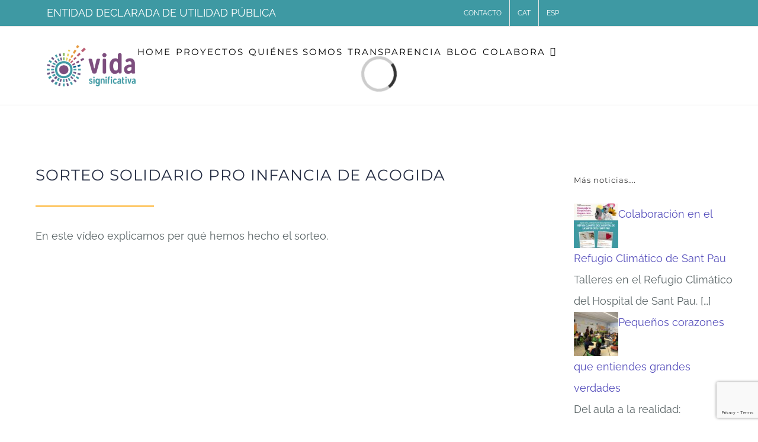

--- FILE ---
content_type: text/html; charset=UTF-8
request_url: https://www.vidasignificativa.org/2a-edicion-escritorxs-solidarixs-2022/
body_size: 50542
content:
<!DOCTYPE html>
<html class="avada-html-layout-wide avada-html-header-position-top avada-is-100-percent-template avada-header-color-not-opaque" lang="es-ES" prefix="og: http://ogp.me/ns# fb: http://ogp.me/ns/fb#">
<head>
	<meta http-equiv="X-UA-Compatible" content="IE=edge" />
	<meta http-equiv="Content-Type" content="text/html; charset=utf-8"/>
	<meta name="viewport" content="width=device-width, initial-scale=1" />
	<meta name='robots' content='index, follow, max-image-preview:large, max-snippet:-1, max-video-preview:-1' />

	<!-- This site is optimized with the Yoast SEO plugin v24.0 - https://yoast.com/wordpress/plugins/seo/ -->
	<title>2ª Edición Escritorxs Solidarixs 2022 - Vida Significativa</title>
	<meta name="description" content="Más de 80 autorxs participan en la 2ª Edición de Escritorxs Solidarixs, este año, Pro Infancia de Acogida. 252 libros repartidos..." />
	<link rel="canonical" href="https://www.vidasignificativa.org/2a-edicion-escritorxs-solidarixs-2022/" />
	<meta property="og:locale" content="es_ES" />
	<meta property="og:type" content="article" />
	<meta property="og:title" content="2ª Edición Escritorxs Solidarixs 2022 - Vida Significativa" />
	<meta property="og:description" content="Más de 80 autorxs participan en la 2ª Edición de Escritorxs Solidarixs, este año, Pro Infancia de Acogida. 252 libros repartidos..." />
	<meta property="og:url" content="https://www.vidasignificativa.org/2a-edicion-escritorxs-solidarixs-2022/" />
	<meta property="og:site_name" content="Vida Significativa" />
	<meta property="article:published_time" content="2022-05-01T08:03:47+00:00" />
	<meta property="article:modified_time" content="2022-05-06T09:18:31+00:00" />
	<meta property="og:image" content="https://www.vidasignificativa.org/wp-content/uploads/2022/03/2a-Edicio-ESCRIPTORS-SOLIDARIS-1.jpg" />
	<meta property="og:image:width" content="1080" />
	<meta property="og:image:height" content="1080" />
	<meta property="og:image:type" content="image/jpeg" />
	<meta name="author" content="vidasignificativa" />
	<meta name="twitter:card" content="summary_large_image" />
	<meta name="twitter:label1" content="Escrito por" />
	<meta name="twitter:data1" content="vidasignificativa" />
	<meta name="twitter:label2" content="Tiempo de lectura" />
	<meta name="twitter:data2" content="3 minutos" />
	<script type="application/ld+json" class="yoast-schema-graph">{"@context":"https://schema.org","@graph":[{"@type":"Article","@id":"https://www.vidasignificativa.org/cat/2a-edicion-escritorxs-solidarixs-2022/#article","isPartOf":{"@id":"https://www.vidasignificativa.org/cat/2a-edicion-escritorxs-solidarixs-2022/"},"author":{"name":"vidasignificativa","@id":"https://www.vidasignificativa.org/#/schema/person/a44966fcddbd5126c638240188e9c27e"},"headline":"2ª Edición Escritorxs Solidarixs 2022","datePublished":"2022-05-01T08:03:47+00:00","dateModified":"2022-05-06T09:18:31+00:00","mainEntityOfPage":{"@id":"https://www.vidasignificativa.org/cat/2a-edicion-escritorxs-solidarixs-2022/"},"wordCount":1133,"commentCount":0,"publisher":{"@id":"https://www.vidasignificativa.org/#organization"},"image":{"@id":"https://www.vidasignificativa.org/cat/2a-edicion-escritorxs-solidarixs-2022/#primaryimage"},"thumbnailUrl":"https://www.vidasignificativa.org/wp-content/uploads/2022/03/2a-Edicio-ESCRIPTORS-SOLIDARIS-1.jpg","keywords":["Altruismo","Solidaridad","Voluntariado","Vulnerabilidad"],"articleSection":["Noticias"],"inLanguage":"es","potentialAction":[{"@type":"CommentAction","name":"Comment","target":["https://www.vidasignificativa.org/cat/2a-edicion-escritorxs-solidarixs-2022/#respond"]}]},{"@type":"WebPage","@id":"https://www.vidasignificativa.org/cat/2a-edicion-escritorxs-solidarixs-2022/","url":"https://www.vidasignificativa.org/cat/2a-edicion-escritorxs-solidarixs-2022/","name":"2ª Edición Escritorxs Solidarixs 2022 - Vida Significativa","isPartOf":{"@id":"https://www.vidasignificativa.org/#website"},"primaryImageOfPage":{"@id":"https://www.vidasignificativa.org/cat/2a-edicion-escritorxs-solidarixs-2022/#primaryimage"},"image":{"@id":"https://www.vidasignificativa.org/cat/2a-edicion-escritorxs-solidarixs-2022/#primaryimage"},"thumbnailUrl":"https://www.vidasignificativa.org/wp-content/uploads/2022/03/2a-Edicio-ESCRIPTORS-SOLIDARIS-1.jpg","datePublished":"2022-05-01T08:03:47+00:00","dateModified":"2022-05-06T09:18:31+00:00","description":"Más de 80 autorxs participan en la 2ª Edición de Escritorxs Solidarixs, este año, Pro Infancia de Acogida. 252 libros repartidos...","breadcrumb":{"@id":"https://www.vidasignificativa.org/cat/2a-edicion-escritorxs-solidarixs-2022/#breadcrumb"},"inLanguage":"es","potentialAction":[{"@type":"ReadAction","target":["https://www.vidasignificativa.org/cat/2a-edicion-escritorxs-solidarixs-2022/"]}]},{"@type":"ImageObject","inLanguage":"es","@id":"https://www.vidasignificativa.org/cat/2a-edicion-escritorxs-solidarixs-2022/#primaryimage","url":"https://www.vidasignificativa.org/wp-content/uploads/2022/03/2a-Edicio-ESCRIPTORS-SOLIDARIS-1.jpg","contentUrl":"https://www.vidasignificativa.org/wp-content/uploads/2022/03/2a-Edicio-ESCRIPTORS-SOLIDARIS-1.jpg","width":1080,"height":1080},{"@type":"BreadcrumbList","@id":"https://www.vidasignificativa.org/cat/2a-edicion-escritorxs-solidarixs-2022/#breadcrumb","itemListElement":[{"@type":"ListItem","position":1,"name":"Portada","item":"https://www.vidasignificativa.org/"},{"@type":"ListItem","position":2,"name":"2ª Edición Escritorxs Solidarixs 2022"}]},{"@type":"WebSite","@id":"https://www.vidasignificativa.org/#website","url":"https://www.vidasignificativa.org/","name":"Vida Significativa","description":"ONG","publisher":{"@id":"https://www.vidasignificativa.org/#organization"},"potentialAction":[{"@type":"SearchAction","target":{"@type":"EntryPoint","urlTemplate":"https://www.vidasignificativa.org/?s={search_term_string}"},"query-input":{"@type":"PropertyValueSpecification","valueRequired":true,"valueName":"search_term_string"}}],"inLanguage":"es"},{"@type":"Organization","@id":"https://www.vidasignificativa.org/#organization","name":"Vida Significativa","url":"https://www.vidasignificativa.org/","logo":{"@type":"ImageObject","inLanguage":"es","@id":"https://www.vidasignificativa.org/#/schema/logo/image/","url":"https://www.vidasignificativa.org/wp-content/uploads/2024/01/vida-sginificativa-logo-700x700-1.jpg","contentUrl":"https://www.vidasignificativa.org/wp-content/uploads/2024/01/vida-sginificativa-logo-700x700-1.jpg","width":700,"height":700,"caption":"Vida Significativa"},"image":{"@id":"https://www.vidasignificativa.org/#/schema/logo/image/"}},{"@type":"Person","@id":"https://www.vidasignificativa.org/#/schema/person/a44966fcddbd5126c638240188e9c27e","name":"vidasignificativa"}]}</script>
	<!-- / Yoast SEO plugin. -->


<link rel='dns-prefetch' href='//fonts.googleapis.com' />
<link rel="alternate" type="application/rss+xml" title="Vida Significativa &raquo; Feed" href="https://www.vidasignificativa.org/feed/" />
<link rel="alternate" type="application/rss+xml" title="Vida Significativa &raquo; Feed de los comentarios" href="https://www.vidasignificativa.org/comments/feed/" />
					<link rel="shortcut icon" href="https://www.vidasignificativa.org/wp-content/uploads/2024/01/cropped-favicon-vida-significativa.png" type="image/x-icon" />
		
					<!-- Apple Touch Icon -->
			<link rel="apple-touch-icon" sizes="180x180" href="https://www.vidasignificativa.org/wp-content/uploads/2024/01/cropped-favicon-vida-significativa.png">
		
					<!-- Android Icon -->
			<link rel="icon" sizes="192x192" href="https://www.vidasignificativa.org/wp-content/uploads/2024/01/cropped-favicon-vida-significativa.png">
		
					<!-- MS Edge Icon -->
			<meta name="msapplication-TileImage" content="https://www.vidasignificativa.org/wp-content/uploads/2024/01/cropped-favicon-vida-significativa.png">
				<link rel="alternate" type="application/rss+xml" title="Vida Significativa &raquo; Comentario 2ª Edición Escritorxs Solidarixs 2022 del feed" href="https://www.vidasignificativa.org/2a-edicion-escritorxs-solidarixs-2022/feed/" />
					<meta name="description" content="SORTEO SOLIDARIO PRO INFANCIA DE ACOGIDA  

En este vídeo explicamos per qué hemos hecho el sorteo.    

En la 2ª Edición de Escritorxs Solidarixs 2022 han participado más de 80 autorxs. Cada unx ha donado libros y, finalmente, hemos podido incluir 252 obras para el sorteo, repartidas en 18 lotes.

Desde Vida"/>
				
		<meta property="og:locale" content="es_ES"/>
		<meta property="og:type" content="article"/>
		<meta property="og:site_name" content="Vida Significativa"/>
		<meta property="og:title" content="2ª Edición Escritorxs Solidarixs 2022 - Vida Significativa"/>
				<meta property="og:description" content="SORTEO SOLIDARIO PRO INFANCIA DE ACOGIDA  

En este vídeo explicamos per qué hemos hecho el sorteo.    

En la 2ª Edición de Escritorxs Solidarixs 2022 han participado más de 80 autorxs. Cada unx ha donado libros y, finalmente, hemos podido incluir 252 obras para el sorteo, repartidas en 18 lotes.

Desde Vida"/>
				<meta property="og:url" content="https://www.vidasignificativa.org/2a-edicion-escritorxs-solidarixs-2022/"/>
										<meta property="article:published_time" content="2022-05-01T08:03:47+01:00"/>
							<meta property="article:modified_time" content="2022-05-06T09:18:31+01:00"/>
								<meta name="author" content="vidasignificativa"/>
								<meta property="og:image" content="https://www.vidasignificativa.org/wp-content/uploads/2022/03/2a-Edicio-ESCRIPTORS-SOLIDARIS-1.jpg"/>
		<meta property="og:image:width" content="1080"/>
		<meta property="og:image:height" content="1080"/>
		<meta property="og:image:type" content="image/jpeg"/>
				<script type="text/javascript">
/* <![CDATA[ */
window._wpemojiSettings = {"baseUrl":"https:\/\/s.w.org\/images\/core\/emoji\/15.0.3\/72x72\/","ext":".png","svgUrl":"https:\/\/s.w.org\/images\/core\/emoji\/15.0.3\/svg\/","svgExt":".svg","source":{"concatemoji":"https:\/\/www.vidasignificativa.org\/wp-includes\/js\/wp-emoji-release.min.js?ver=6.5"}};
/*! This file is auto-generated */
!function(i,n){var o,s,e;function c(e){try{var t={supportTests:e,timestamp:(new Date).valueOf()};sessionStorage.setItem(o,JSON.stringify(t))}catch(e){}}function p(e,t,n){e.clearRect(0,0,e.canvas.width,e.canvas.height),e.fillText(t,0,0);var t=new Uint32Array(e.getImageData(0,0,e.canvas.width,e.canvas.height).data),r=(e.clearRect(0,0,e.canvas.width,e.canvas.height),e.fillText(n,0,0),new Uint32Array(e.getImageData(0,0,e.canvas.width,e.canvas.height).data));return t.every(function(e,t){return e===r[t]})}function u(e,t,n){switch(t){case"flag":return n(e,"\ud83c\udff3\ufe0f\u200d\u26a7\ufe0f","\ud83c\udff3\ufe0f\u200b\u26a7\ufe0f")?!1:!n(e,"\ud83c\uddfa\ud83c\uddf3","\ud83c\uddfa\u200b\ud83c\uddf3")&&!n(e,"\ud83c\udff4\udb40\udc67\udb40\udc62\udb40\udc65\udb40\udc6e\udb40\udc67\udb40\udc7f","\ud83c\udff4\u200b\udb40\udc67\u200b\udb40\udc62\u200b\udb40\udc65\u200b\udb40\udc6e\u200b\udb40\udc67\u200b\udb40\udc7f");case"emoji":return!n(e,"\ud83d\udc26\u200d\u2b1b","\ud83d\udc26\u200b\u2b1b")}return!1}function f(e,t,n){var r="undefined"!=typeof WorkerGlobalScope&&self instanceof WorkerGlobalScope?new OffscreenCanvas(300,150):i.createElement("canvas"),a=r.getContext("2d",{willReadFrequently:!0}),o=(a.textBaseline="top",a.font="600 32px Arial",{});return e.forEach(function(e){o[e]=t(a,e,n)}),o}function t(e){var t=i.createElement("script");t.src=e,t.defer=!0,i.head.appendChild(t)}"undefined"!=typeof Promise&&(o="wpEmojiSettingsSupports",s=["flag","emoji"],n.supports={everything:!0,everythingExceptFlag:!0},e=new Promise(function(e){i.addEventListener("DOMContentLoaded",e,{once:!0})}),new Promise(function(t){var n=function(){try{var e=JSON.parse(sessionStorage.getItem(o));if("object"==typeof e&&"number"==typeof e.timestamp&&(new Date).valueOf()<e.timestamp+604800&&"object"==typeof e.supportTests)return e.supportTests}catch(e){}return null}();if(!n){if("undefined"!=typeof Worker&&"undefined"!=typeof OffscreenCanvas&&"undefined"!=typeof URL&&URL.createObjectURL&&"undefined"!=typeof Blob)try{var e="postMessage("+f.toString()+"("+[JSON.stringify(s),u.toString(),p.toString()].join(",")+"));",r=new Blob([e],{type:"text/javascript"}),a=new Worker(URL.createObjectURL(r),{name:"wpTestEmojiSupports"});return void(a.onmessage=function(e){c(n=e.data),a.terminate(),t(n)})}catch(e){}c(n=f(s,u,p))}t(n)}).then(function(e){for(var t in e)n.supports[t]=e[t],n.supports.everything=n.supports.everything&&n.supports[t],"flag"!==t&&(n.supports.everythingExceptFlag=n.supports.everythingExceptFlag&&n.supports[t]);n.supports.everythingExceptFlag=n.supports.everythingExceptFlag&&!n.supports.flag,n.DOMReady=!1,n.readyCallback=function(){n.DOMReady=!0}}).then(function(){return e}).then(function(){var e;n.supports.everything||(n.readyCallback(),(e=n.source||{}).concatemoji?t(e.concatemoji):e.wpemoji&&e.twemoji&&(t(e.twemoji),t(e.wpemoji)))}))}((window,document),window._wpemojiSettings);
/* ]]> */
</script>
<link rel='stylesheet' id='givewp-campaign-blocks-fonts-css' href='https://fonts.googleapis.com/css2?family=Inter%3Awght%40400%3B500%3B600%3B700&#038;display=swap&#038;ver=6.5' type='text/css' media='all' />
<style id='wp-emoji-styles-inline-css' type='text/css'>

	img.wp-smiley, img.emoji {
		display: inline !important;
		border: none !important;
		box-shadow: none !important;
		height: 1em !important;
		width: 1em !important;
		margin: 0 0.07em !important;
		vertical-align: -0.1em !important;
		background: none !important;
		padding: 0 !important;
	}
</style>
<style id='givewp-campaign-comments-block-style-inline-css' type='text/css'>
.givewp-campaign-comment-block-card{display:flex;gap:var(--givewp-spacing-3);padding:var(--givewp-spacing-4) 0}.givewp-campaign-comment-block-card__avatar{align-items:center;border-radius:50%;display:flex;height:40px;justify-content:center;width:40px}.givewp-campaign-comment-block-card__avatar img{align-items:center;border-radius:50%;display:flex;height:auto;justify-content:center;min-width:40px;width:100%}.givewp-campaign-comment-block-card__donor-name{color:var(--givewp-neutral-700);font-size:1rem;font-weight:600;line-height:1.5;margin:0;text-align:left}.givewp-campaign-comment-block-card__details{align-items:center;color:var(--givewp-neutral-400);display:flex;font-size:.875rem;font-weight:500;gap:var(--givewp-spacing-2);height:auto;line-height:1.43;margin:2px 0 var(--givewp-spacing-3) 0;text-align:left}.givewp-campaign-comment-block-card__comment{color:var(--givewp-neutral-700);font-size:1rem;line-height:1.5;margin:0;text-align:left}.givewp-campaign-comment-block-card__read-more{background:none;border:none;color:var(--givewp-blue-500);cursor:pointer;font-size:.875rem;line-height:1.43;outline:none;padding:0}
.givewp-campaign-comments-block-empty-state{align-items:center;background-color:var(--givewp-shades-white);border:1px solid var(--givewp-neutral-50);border-radius:.5rem;display:flex;flex-direction:column;justify-content:center;padding:var(--givewp-spacing-6)}.givewp-campaign-comments-block-empty-state__details{align-items:center;display:flex;flex-direction:column;gap:var(--givewp-spacing-1);justify-content:center;margin:.875rem 0}.givewp-campaign-comments-block-empty-state__title{color:var(--givewp-neutral-700);font-size:1rem;font-weight:500;margin:0}.givewp-campaign-comments-block-empty-state__description{color:var(--givewp-neutral-700);font-size:.875rem;line-height:1.43;margin:0}
.givewp-campaign-comment-block{background-color:var(--givewp-shades-white);display:flex;flex-direction:column;gap:var(--givewp-spacing-2);padding:var(--givewp-spacing-6) 0}.givewp-campaign-comment-block__title{color:var(--givewp-neutral-900);font-size:18px;font-weight:600;line-height:1.56;margin:0;text-align:left}.givewp-campaign-comment-block__cta{align-items:center;background-color:var(--givewp-neutral-50);border-radius:4px;color:var(--giewp-neutral-500);display:flex;font-size:14px;font-weight:600;gap:8px;height:36px;line-height:1.43;margin:0;padding:var(--givewp-spacing-2) var(--givewp-spacing-4);text-align:left}

</style>
<style id='givewp-campaign-cover-block-style-inline-css' type='text/css'>
.givewp-campaign-selector{border:1px solid #e5e7eb;border-radius:5px;box-shadow:0 2px 4px 0 rgba(0,0,0,.05);display:flex;flex-direction:column;gap:20px;padding:40px 24px}.givewp-campaign-selector__label{padding-bottom:16px}.givewp-campaign-selector__select input[type=text]:focus{border-color:transparent;box-shadow:0 0 0 1px transparent;outline:2px solid transparent}.givewp-campaign-selector__logo{align-self:center}.givewp-campaign-selector__open{background:#2271b1;border:none;border-radius:5px;color:#fff;cursor:pointer;padding:.5rem 1rem}.givewp-campaign-selector__submit{background-color:#27ae60;border:0;border-radius:5px;color:#fff;font-weight:700;outline:none;padding:1rem;text-align:center;transition:.2s;width:100%}.givewp-campaign-selector__submit:disabled{background-color:#f3f4f6;color:#9ca0af}.givewp-campaign-selector__submit:hover:not(:disabled){cursor:pointer;filter:brightness(1.2)}
.givewp-campaign-cover-block__button{align-items:center;border:1px solid #2271b1;border-radius:2px;color:#2271b1;display:flex;justify-content:center;margin-bottom:.5rem;min-height:32px;width:100%}.givewp-campaign-cover-block__image{border-radius:2px;display:flex;flex-grow:1;margin-bottom:.5rem;max-height:4.44rem;-o-object-fit:cover;object-fit:cover;width:100%}.givewp-campaign-cover-block__help-text{color:#4b5563;font-size:.75rem;font-stretch:normal;font-style:normal;font-weight:400;letter-spacing:normal;line-height:1.4;text-align:left}.givewp-campaign-cover-block__edit-campaign-link{align-items:center;display:inline-flex;font-size:.75rem;font-stretch:normal;font-style:normal;font-weight:400;gap:.125rem;line-height:1.4}.givewp-campaign-cover-block__edit-campaign-link svg{fill:currentColor;height:1.25rem;width:1.25rem}.givewp-campaign-cover-block-preview__image{align-items:center;display:flex;height:100%;justify-content:center;width:100%}

</style>
<style id='givewp-campaign-donations-style-inline-css' type='text/css'>
.givewp-campaign-donations-block{padding:1.5rem 0}.givewp-campaign-donations-block *{font-family:Inter,sans-serif}.givewp-campaign-donations-block .givewp-campaign-donations-block__header{align-items:center;display:flex;justify-content:space-between;margin-bottom:.5rem}.givewp-campaign-donations-block .givewp-campaign-donations-block__title{color:var(--givewp-neutral-900);font-size:1.125rem;font-weight:600;line-height:1.56;margin:0}.givewp-campaign-donations-block .givewp-campaign-donations-block__donations{display:grid;gap:.5rem;margin:0;padding:0}.givewp-campaign-donations-block .givewp-campaign-donations-block__donation,.givewp-campaign-donations-block .givewp-campaign-donations-block__empty-state{background-color:var(--givewp-shades-white);border:1px solid var(--givewp-neutral-50);border-radius:.5rem;display:flex;padding:1rem}.givewp-campaign-donations-block .givewp-campaign-donations-block__donation{align-items:center;gap:.75rem}.givewp-campaign-donations-block .givewp-campaign-donations-block__donation-icon{align-items:center;display:flex}.givewp-campaign-donations-block .givewp-campaign-donations-block__donation-icon img{border-radius:100%;height:2.5rem;-o-object-fit:cover;object-fit:cover;width:2.5rem}.givewp-campaign-donations-block .givewp-campaign-donations-block__donation-info{display:flex;flex-direction:column;justify-content:center;row-gap:.25rem}.givewp-campaign-donations-block .givewp-campaign-donations-block__donation-description{color:var(--givewp-neutral-500);font-size:1rem;font-weight:500;line-height:1.5;margin:0}.givewp-campaign-donations-block .givewp-campaign-donations-block__donation-description strong{color:var(--givewp-neutral-700);font-weight:600}.givewp-campaign-donations-block .givewp-campaign-donations-block__donation-date{align-items:center;color:var(--givewp-neutral-400);display:flex;font-size:.875rem;font-weight:500;line-height:1.43}.givewp-campaign-donations-block .givewp-campaign-donations-block__donation-ribbon{align-items:center;border-radius:100%;color:#1f2937;display:flex;height:1.25rem;justify-content:center;margin-left:auto;width:1.25rem}.givewp-campaign-donations-block .givewp-campaign-donations-block__donation-ribbon[data-position="1"]{background-color:gold}.givewp-campaign-donations-block .givewp-campaign-donations-block__donation-ribbon[data-position="2"]{background-color:silver}.givewp-campaign-donations-block .givewp-campaign-donations-block__donation-ribbon[data-position="3"]{background-color:#cd7f32;color:#fffaf2}.givewp-campaign-donations-block .givewp-campaign-donations-block__donation-amount{color:var(--givewp-neutral-700);font-size:1.125rem;font-weight:600;line-height:1.56;margin-left:auto}.givewp-campaign-donations-block .givewp-campaign-donations-block__footer{display:flex;justify-content:center;margin-top:.5rem}.givewp-campaign-donations-block .givewp-campaign-donations-block__donate-button button.givewp-donation-form-modal__open,.givewp-campaign-donations-block .givewp-campaign-donations-block__empty-button button.givewp-donation-form-modal__open,.givewp-campaign-donations-block .givewp-campaign-donations-block__load-more-button{background:none;border:1px solid var(--givewp-primary-color);border-radius:.5rem;color:var(--givewp-primary-color)!important;font-size:.875rem;font-weight:600;line-height:1.43;padding:.25rem 1rem!important}.givewp-campaign-donations-block .givewp-campaign-donations-block__donate-button button.givewp-donation-form-modal__open:hover,.givewp-campaign-donations-block .givewp-campaign-donations-block__empty-button button.givewp-donation-form-modal__open:hover,.givewp-campaign-donations-block .givewp-campaign-donations-block__load-more-button:hover{background:var(--givewp-primary-color);color:var(--givewp-shades-white)!important}.givewp-campaign-donations-block .givewp-campaign-donations-block__empty-state{align-items:center;flex-direction:column;padding:1.5rem}.givewp-campaign-donations-block .givewp-campaign-donations-block__empty-description,.givewp-campaign-donations-block .givewp-campaign-donations-block__empty-title{color:var(--givewp-neutral-700);margin:0}.givewp-campaign-donations-block .givewp-campaign-donations-block__empty-title{font-size:1rem;font-weight:500;line-height:1.5}.givewp-campaign-donations-block .givewp-campaign-donations-block__empty-description{font-size:.875rem;line-height:1.43;margin-top:.25rem}.givewp-campaign-donations-block .givewp-campaign-donations-block__empty-icon{color:var(--givewp-secondary-color);margin-bottom:.875rem;order:-1}.givewp-campaign-donations-block .givewp-campaign-donations-block__empty-button{margin-top:.875rem}.givewp-campaign-donations-block .givewp-campaign-donations-block__empty-button button.givewp-donation-form-modal__open{border-radius:.25rem;padding:.5rem 1rem!important}

</style>
<style id='givewp-campaign-donors-style-inline-css' type='text/css'>
.givewp-campaign-donors-block{padding:1.5rem 0}.givewp-campaign-donors-block *{font-family:Inter,sans-serif}.givewp-campaign-donors-block .givewp-campaign-donors-block__header{align-items:center;display:flex;justify-content:space-between;margin-bottom:.5rem}.givewp-campaign-donors-block .givewp-campaign-donors-block__title{color:var(--givewp-neutral-900);font-size:1.125rem;font-weight:600;line-height:1.56;margin:0}.givewp-campaign-donors-block .givewp-campaign-donors-block__donors{display:grid;gap:.5rem;margin:0;padding:0}.givewp-campaign-donors-block .givewp-campaign-donors-block__donor,.givewp-campaign-donors-block .givewp-campaign-donors-block__empty-state{background-color:var(--givewp-shades-white);border:1px solid var(--givewp-neutral-50);border-radius:.5rem;display:flex;padding:1rem}.givewp-campaign-donors-block .givewp-campaign-donors-block__donor{align-items:center;gap:.75rem}.givewp-campaign-donors-block .givewp-campaign-donors-block__donor-avatar{align-items:center;display:flex}.givewp-campaign-donors-block .givewp-campaign-donors-block__donor-avatar img{border-radius:100%;height:2.5rem;-o-object-fit:cover;object-fit:cover;width:2.5rem}.givewp-campaign-donors-block .givewp-campaign-donors-block__donor-info{align-items:center;display:flex;flex-wrap:wrap;row-gap:.25rem}.givewp-campaign-donors-block .givewp-campaign-donors-block__donor-name{color:var(--givewp-neutral-900);font-size:1rem;font-weight:600;line-height:1.5;margin:0}.givewp-campaign-donors-block .givewp-campaign-donors-block__donor-date{align-items:center;color:var(--givewp-neutral-400);display:flex;font-size:.875rem;font-weight:500;line-height:1.43}.givewp-campaign-donors-block .givewp-campaign-donors-block__donor-date:before{background:var(--givewp-neutral-100);border-radius:100%;content:"";display:block;height:.25rem;margin:0 .5rem;width:.25rem}.givewp-campaign-donors-block .givewp-campaign-donors-block__donor-ribbon{align-items:center;border-radius:100%;color:#1f2937;display:flex;height:1.25rem;justify-content:center;margin-left:.5rem;width:1.25rem}.givewp-campaign-donors-block .givewp-campaign-donors-block__donor-ribbon[data-position="1"]{background-color:gold}.givewp-campaign-donors-block .givewp-campaign-donors-block__donor-ribbon[data-position="2"]{background-color:silver}.givewp-campaign-donors-block .givewp-campaign-donors-block__donor-ribbon[data-position="3"]{background-color:#cd7f32;color:#fffaf2}.givewp-campaign-donors-block .givewp-campaign-donors-block__donor-company{color:var(--givewp-neutral-400);display:flex;flex:0 0 100%;font-size:.875rem;font-weight:500;line-height:1.43}.givewp-campaign-donors-block .givewp-campaign-donors-block__donor-amount{color:var(--givewp-neutral-700);font-size:1.125rem;font-weight:600;line-height:1.56;margin-left:auto}.givewp-campaign-donors-block .givewp-campaign-donors-block__footer{display:flex;justify-content:center;margin-top:.5rem}.givewp-campaign-donors-block .givewp-campaign-donors-block__donate-button button.givewp-donation-form-modal__open,.givewp-campaign-donors-block .givewp-campaign-donors-block__empty-button button.givewp-donation-form-modal__open,.givewp-campaign-donors-block .givewp-campaign-donors-block__load-more-button{background:none;border:1px solid var(--givewp-primary-color);border-radius:.5rem;color:var(--givewp-primary-color)!important;font-size:.875rem;font-weight:600;line-height:1.43;padding:.25rem 1rem!important}.givewp-campaign-donors-block .givewp-campaign-donors-block__donate-button button.givewp-donation-form-modal__open:hover,.givewp-campaign-donors-block .givewp-campaign-donors-block__empty-button button.givewp-donation-form-modal__open:hover,.givewp-campaign-donors-block .givewp-campaign-donors-block__load-more-button:hover{background:var(--givewp-primary-color);color:var(--givewp-shades-white)!important}.givewp-campaign-donors-block .givewp-campaign-donors-block__empty-state{align-items:center;flex-direction:column;padding:1.5rem}.givewp-campaign-donors-block .givewp-campaign-donors-block__empty-description,.givewp-campaign-donors-block .givewp-campaign-donors-block__empty-title{color:var(--givewp-neutral-700);margin:0}.givewp-campaign-donors-block .givewp-campaign-donors-block__empty-title{font-size:1rem;font-weight:500;line-height:1.5}.givewp-campaign-donors-block .givewp-campaign-donors-block__empty-description{font-size:.875rem;line-height:1.43;margin-top:.25rem}.givewp-campaign-donors-block .givewp-campaign-donors-block__empty-icon{color:var(--givewp-secondary-color);margin-bottom:.875rem;order:-1}.givewp-campaign-donors-block .givewp-campaign-donors-block__empty-button{margin-top:.875rem}.givewp-campaign-donors-block .givewp-campaign-donors-block__empty-button button.givewp-donation-form-modal__open{border-radius:.25rem;padding:.5rem 1rem!important}

</style>
<style id='givewp-campaign-form-style-inline-css' type='text/css'>
.givewp-donation-form-modal{outline:none;overflow-y:scroll;padding:1rem;width:100%}.givewp-donation-form-modal[data-entering=true]{animation:modal-fade .3s,modal-zoom .6s}@keyframes modal-fade{0%{opacity:0}to{opacity:1}}@keyframes modal-zoom{0%{transform:scale(.8)}to{transform:scale(1)}}.givewp-donation-form-modal__overlay{align-items:center;background:rgba(0,0,0,.7);display:flex;flex-direction:column;height:var(--visual-viewport-height);justify-content:center;left:0;position:fixed;top:0;width:100vw;z-index:100}.givewp-donation-form-modal__overlay[data-loading=true]{display:none}.givewp-donation-form-modal__overlay[data-entering=true]{animation:modal-fade .3s}.givewp-donation-form-modal__overlay[data-exiting=true]{animation:modal-fade .15s ease-in reverse}.givewp-donation-form-modal__open__spinner{left:50%;line-height:1;position:absolute;top:50%;transform:translate(-50%,-50%);z-index:100}.givewp-donation-form-modal__open{position:relative}.givewp-donation-form-modal__close{background:#e7e8ed;border:1px solid transparent;border-radius:50%;cursor:pointer;display:flex;padding:.75rem;position:fixed;right:25px;top:25px;transition:.2s;width:-moz-fit-content;width:fit-content;z-index:999}.givewp-donation-form-modal__close svg{height:1rem;width:1rem}.givewp-donation-form-modal__close:active,.givewp-donation-form-modal__close:focus,.givewp-donation-form-modal__close:hover{background-color:#caccd7;border:1px solid #caccd7}.admin-bar .givewp-donation-form-modal{margin-top:32px}.admin-bar .givewp-donation-form-modal__close{top:57px}
.givewp-entity-selector{border:1px solid #e5e7eb;border-radius:5px;box-shadow:0 2px 4px 0 rgba(0,0,0,.05);display:flex;flex-direction:column;gap:20px;padding:40px 24px}.givewp-entity-selector__label{padding-bottom:16px}.givewp-entity-selector__select input[type=text]:focus{border-color:transparent;box-shadow:0 0 0 1px transparent;outline:2px solid transparent}.givewp-entity-selector__logo{align-self:center}.givewp-entity-selector__open{background:#2271b1;border:none;border-radius:5px;color:#fff;cursor:pointer;padding:.5rem 1rem}.givewp-entity-selector__submit{background-color:#27ae60;border:0;border-radius:5px;color:#fff;font-weight:700;outline:none;padding:1rem;text-align:center;transition:.2s;width:100%}.givewp-entity-selector__submit:disabled{background-color:#f3f4f6;color:#9ca0af}.givewp-entity-selector__submit:hover:not(:disabled){cursor:pointer;filter:brightness(1.2)}
.givewp-campaign-selector{border:1px solid #e5e7eb;border-radius:5px;box-shadow:0 2px 4px 0 rgba(0,0,0,.05);display:flex;flex-direction:column;gap:20px;padding:40px 24px}.givewp-campaign-selector__label{padding-bottom:16px}.givewp-campaign-selector__select input[type=text]:focus{border-color:transparent;box-shadow:0 0 0 1px transparent;outline:2px solid transparent}.givewp-campaign-selector__logo{align-self:center}.givewp-campaign-selector__open{background:#2271b1;border:none;border-radius:5px;color:#fff;cursor:pointer;padding:.5rem 1rem}.givewp-campaign-selector__submit{background-color:#27ae60;border:0;border-radius:5px;color:#fff;font-weight:700;outline:none;padding:1rem;text-align:center;transition:.2s;width:100%}.givewp-campaign-selector__submit:disabled{background-color:#f3f4f6;color:#9ca0af}.givewp-campaign-selector__submit:hover:not(:disabled){cursor:pointer;filter:brightness(1.2)}
.givewp-donation-form-link,.givewp-donation-form-modal__open{background:var(--givewp-primary-color,#2271b1);border:none;border-radius:5px;color:var(--givewp-secondary-color,#fff)!important;cursor:pointer;font-family:-apple-system,BlinkMacSystemFont,Segoe UI,Roboto,Oxygen-Sans,Ubuntu,Cantarell,Helvetica Neue,sans-serif;font-size:1rem;font-weight:500!important;padding:.75rem 1.25rem!important;text-decoration:none!important;width:100%}.components-input-control__label{width:100%}.wp-block-givewp-campaign-form{position:relative}.wp-block-givewp-campaign-form form[id*=give-form] #give-gateway-radio-list>li input[type=radio]{display:inline-block}.wp-block-givewp-campaign-form iframe{pointer-events:none;width:100%!important}.give-change-donation-form-btn svg{margin-top:3px}.givewp-default-form-toggle{margin-top:var(--givewp-spacing-4)}

</style>
<style id='givewp-campaign-goal-style-inline-css' type='text/css'>
.givewp-campaign-goal{display:flex;flex-direction:column;gap:.5rem;padding-bottom:1rem}.givewp-campaign-goal__container{display:flex;flex-direction:row;justify-content:space-between}.givewp-campaign-goal__container-item{display:flex;flex-direction:column;gap:.2rem}.givewp-campaign-goal__container-item span{color:var(--givewp-neutral-500);font-size:12px;font-weight:600;letter-spacing:.48px;line-height:1.5;text-transform:uppercase}.givewp-campaign-goal__container-item strong{color:var(--givewp-neutral-900);font-size:20px;font-weight:600;line-height:1.6}.givewp-campaign-goal__progress-bar{display:flex}.givewp-campaign-goal__progress-bar-container{background-color:#f2f2f2;border-radius:14px;box-shadow:inset 0 1px 4px 0 rgba(0,0,0,.09);display:flex;flex-grow:1;height:8px}.givewp-campaign-goal__progress-bar-progress{background-color:#2d802f;border-radius:14px;box-shadow:inset 0 1px 4px 0 rgba(0,0,0,.09);display:flex;height:8px}

</style>
<style id='givewp-campaign-stats-block-style-inline-css' type='text/css'>
.givewp-campaign-stats-block span{color:var(--givewp-neutral-500);display:block;font-size:12px;font-weight:600;letter-spacing:.48px;line-height:1.5;margin-bottom:2px;text-align:left;text-transform:uppercase}.givewp-campaign-stats-block strong{color:var(--givewp-neutral-900);font-size:20px;font-weight:600;letter-spacing:normal;line-height:1.6}

</style>
<style id='givewp-campaign-donate-button-style-inline-css' type='text/css'>
.givewp-campaign-donate-button-block .givewp-donation-form-modal__open,.wp-block-givewp-campaign-donate-button .givewp-donation-form-modal__open{line-height:1.5;transition:all .2s ease;width:100%}.givewp-campaign-donate-button-block .givewp-donation-form-modal__open:hover,.wp-block-givewp-campaign-donate-button .givewp-donation-form-modal__open:hover{background-color:color-mix(in srgb,var(--givewp-primary-color),#000 20%)}

</style>
<link rel='stylesheet' id='menu-image-css' href='https://www.vidasignificativa.org/wp-content/plugins/menu-image/includes/css/menu-image.css?ver=3.13' type='text/css' media='all' />
<link rel='stylesheet' id='dashicons-css' href='https://www.vidasignificativa.org/wp-includes/css/dashicons.min.css?ver=6.5' type='text/css' media='all' />
<style id='woocommerce-inline-inline-css' type='text/css'>
.woocommerce form .form-row .required { visibility: visible; }
</style>
<link rel='stylesheet' id='give-styles-css' href='https://www.vidasignificativa.org/wp-content/plugins/give/build/assets/dist/css/give.css?ver=4.3.1' type='text/css' media='all' />
<link rel='stylesheet' id='give-donation-summary-style-frontend-css' href='https://www.vidasignificativa.org/wp-content/plugins/give/build/assets/dist/css/give-donation-summary.css?ver=4.3.1' type='text/css' media='all' />
<link rel='stylesheet' id='givewp-design-system-foundation-css' href='https://www.vidasignificativa.org/wp-content/plugins/give/build/assets/dist/css/design-system/foundation.css?ver=1.2.0' type='text/css' media='all' />
<link rel='stylesheet' id='trp-language-switcher-style-css' href='https://www.vidasignificativa.org/wp-content/plugins/translatepress-multilingual/assets/css/trp-language-switcher.css?ver=3.0.6' type='text/css' media='all' />
<link rel='stylesheet' id='cmplz-general-css' href='https://www.vidasignificativa.org/wp-content/plugins/complianz-gdpr/assets/css/cookieblocker.min.css?ver=1767948762' type='text/css' media='all' />
<link rel='stylesheet' id='wc-lottery-css' href='https://www.vidasignificativa.org/wp-content/plugins/woocommerce-lottery/public/css/wc-lottery-public.css' type='text/css' media='all' />
<link rel='stylesheet' id='recent-posts-widget-with-thumbnails-public-style-css' href='https://www.vidasignificativa.org/wp-content/plugins/recent-posts-widget-with-thumbnails/public.css?ver=7.1.1' type='text/css' media='all' />
<link rel='stylesheet' id='popup-maker-site-css' href='//www.vidasignificativa.org/wp-content/uploads/pum/pum-site-styles.css?generated=1749282397&#038;ver=1.20.5' type='text/css' media='all' />
<link rel='stylesheet' id='fusion-dynamic-css-css' href='https://www.vidasignificativa.org/wp-content/uploads/fusion-styles/43715622776384d080ee274995501c43.min.css?ver=3.11.7' type='text/css' media='all' />
<script type="text/javascript" src="https://www.vidasignificativa.org/wp-includes/js/dist/vendor/wp-polyfill-inert.min.js?ver=3.1.2" id="wp-polyfill-inert-js"></script>
<script type="text/javascript" src="https://www.vidasignificativa.org/wp-includes/js/dist/vendor/regenerator-runtime.min.js?ver=0.14.0" id="regenerator-runtime-js"></script>
<script type="text/javascript" src="https://www.vidasignificativa.org/wp-includes/js/dist/vendor/wp-polyfill.min.js?ver=3.15.0" id="wp-polyfill-js"></script>
<script type="text/javascript" src="https://www.vidasignificativa.org/wp-includes/js/dist/hooks.min.js?ver=2810c76e705dd1a53b18" id="wp-hooks-js"></script>
<script type="text/javascript" src="https://www.vidasignificativa.org/wp-includes/js/dist/i18n.min.js?ver=5e580eb46a90c2b997e6" id="wp-i18n-js"></script>
<script type="text/javascript" id="wp-i18n-js-after">
/* <![CDATA[ */
wp.i18n.setLocaleData( { 'text direction\u0004ltr': [ 'ltr' ] } );
/* ]]> */
</script>
<script type="text/javascript" id="give-campaign-options-js-extra">
/* <![CDATA[ */
var GiveCampaignOptions = {"isAdmin":"","adminUrl":"https:\/\/www.vidasignificativa.org\/wp-admin\/","apiRoot":"https:\/\/www.vidasignificativa.org\/wp-json\/givewp\/v3\/campaigns","apiNonce":"6956f0db37","campaignsAdminUrl":"https:\/\/www.vidasignificativa.org\/wp-admin\/edit.php?post_type=give_forms&page=give-campaigns","currency":"EUR","currencySymbol":"\u20ac","isRecurringEnabled":null,"admin":null};
/* ]]> */
</script>
<script type="text/javascript" src="https://www.vidasignificativa.org/wp-includes/js/jquery/jquery.min.js?ver=3.7.1" id="jquery-core-js"></script>
<script type="text/javascript" src="https://www.vidasignificativa.org/wp-includes/js/jquery/jquery-migrate.min.js?ver=3.4.1" id="jquery-migrate-js"></script>
<script type="text/javascript" src="https://www.vidasignificativa.org/wp-content/plugins/woocommerce/assets/js/jquery-blockui/jquery.blockUI.min.js?ver=2.7.0-wc.9.4.4" id="jquery-blockui-js" defer="defer" data-wp-strategy="defer"></script>
<script type="text/javascript" id="wc-add-to-cart-js-extra">
/* <![CDATA[ */
var wc_add_to_cart_params = {"ajax_url":"\/wp-admin\/admin-ajax.php","wc_ajax_url":"\/?wc-ajax=%%endpoint%%","i18n_view_cart":"Ver carrito","cart_url":"https:\/\/www.vidasignificativa.org\/carrito\/","is_cart":"","cart_redirect_after_add":"yes"};
/* ]]> */
</script>
<script type="text/javascript" src="https://www.vidasignificativa.org/wp-content/plugins/woocommerce/assets/js/frontend/add-to-cart.min.js?ver=9.4.4" id="wc-add-to-cart-js" defer="defer" data-wp-strategy="defer"></script>
<script type="text/javascript" src="https://www.vidasignificativa.org/wp-content/plugins/woocommerce/assets/js/js-cookie/js.cookie.min.js?ver=2.1.4-wc.9.4.4" id="js-cookie-js" defer="defer" data-wp-strategy="defer"></script>
<script type="text/javascript" id="woocommerce-js-extra">
/* <![CDATA[ */
var woocommerce_params = {"ajax_url":"\/wp-admin\/admin-ajax.php","wc_ajax_url":"\/?wc-ajax=%%endpoint%%"};
/* ]]> */
</script>
<script type="text/javascript" src="https://www.vidasignificativa.org/wp-content/plugins/woocommerce/assets/js/frontend/woocommerce.min.js?ver=9.4.4" id="woocommerce-js" defer="defer" data-wp-strategy="defer"></script>
<script type="text/javascript" id="give-js-extra">
/* <![CDATA[ */
var give_global_vars = {"ajaxurl":"https:\/\/www.vidasignificativa.org\/wp-admin\/admin-ajax.php","checkout_nonce":"a57a0c4191","currency":"EUR","currency_sign":"\u20ac","currency_pos":"before","thousands_separator":".","decimal_separator":",","no_gateway":"Por favor, elige un m\u00e9todo de pago.","bad_minimum":"La cantidad m\u00ednima personalizada de donaci\u00f3n para este formulario es","bad_maximum":"La cantidad m\u00e1xima de donaci\u00f3n personalizada para este formulario es de","general_loading":"Cargando...","purchase_loading":"Por favor, espera...","textForOverlayScreen":"<h3>Procesando...<\/h3><p>\u00a1Esto solo tardar\u00e1 un segundo!<\/p>","number_decimals":"2","is_test_mode":"","give_version":"4.3.1","magnific_options":{"main_class":"give-modal","close_on_bg_click":false},"form_translation":{"payment-mode":"Por favor, elige un m\u00e9todo de pago.","give_first":"Por favor, introduce tu nombre.","give_last":"Por favor, introduce tus apellidos.","give_email":"Por favor, introduce una direcci\u00f3n de correo electr\u00f3nico v\u00e1lida.","give_user_login":"Direcci\u00f3n de correo electr\u00f3nico o nombre de usuario no v\u00e1lidos","give_user_pass":"Introduce una contrase\u00f1a.","give_user_pass_confirm":"Introduce la contrase\u00f1a de confirmaci\u00f3n.","give_agree_to_terms":"Debes aceptar los t\u00e9rminos y condiciones."},"confirm_email_sent_message":"Por favor, comprueba tu correo electr\u00f3nico y haz clic en el enlace para acceder a tu historial completo de donaciones.","ajax_vars":{"ajaxurl":"https:\/\/www.vidasignificativa.org\/wp-admin\/admin-ajax.php","ajaxNonce":"69a3cc199e","loading":"Cargando","select_option":"Por favor, selecciona una opci\u00f3n","default_gateway":"redsys","permalinks":"1","number_decimals":2},"cookie_hash":"b882e8d3d203f993b7fd251e270ac4d1","session_nonce_cookie_name":"wp-give_session_reset_nonce_b882e8d3d203f993b7fd251e270ac4d1","session_cookie_name":"wp-give_session_b882e8d3d203f993b7fd251e270ac4d1","delete_session_nonce_cookie":"0"};
var giveApiSettings = {"root":"https:\/\/www.vidasignificativa.org\/wp-json\/give-api\/v2\/","rest_base":"give-api\/v2"};
/* ]]> */
</script>
<script type="text/javascript" id="give-js-translations">
/* <![CDATA[ */
( function( domain, translations ) {
	var localeData = translations.locale_data[ domain ] || translations.locale_data.messages;
	localeData[""].domain = domain;
	wp.i18n.setLocaleData( localeData, domain );
} )( "give", {"translation-revision-date":"2025-06-03 10:50:45+0000","generator":"GlotPress\/4.0.1","domain":"messages","locale_data":{"messages":{"":{"domain":"messages","plural-forms":"nplurals=2; plural=n != 1;","lang":"es"},"Dismiss this notice.":["Descartar este aviso."]}},"comment":{"reference":"build\/assets\/dist\/js\/give.js"}} );
/* ]]> */
</script>
<script type="text/javascript" src="https://www.vidasignificativa.org/wp-content/plugins/give/build/assets/dist/js/give.js?ver=f12fa2efec438df7c2b1" id="give-js"></script>
<script type="text/javascript" src="https://www.vidasignificativa.org/wp-content/plugins/translatepress-multilingual/assets/js/trp-frontend-compatibility.js?ver=3.0.6" id="trp-frontend-compatibility-js"></script>
<script type="text/javascript" src="https://www.vidasignificativa.org/wp-content/plugins/woocommerce-lottery/public/js/jquery.plugin.min.js?ver=1.1.22%20" id="wc-lottery-jquery-plugin-js"></script>
<script type="text/javascript" src="https://www.vidasignificativa.org/wp-content/plugins/woocommerce-lottery/public/js/jquery.countdown.min.js?ver=1.1.22%20" id="wc-lottery-countdown-js"></script>
<script type="text/javascript" id="wc-lottery-countdown-language-js-extra">
/* <![CDATA[ */
var wc_lottery_language_data = {"labels":{"Years":"Years","Months":"Meses","Weeks":"Semanas","Days":"D\u00edas","Hours":"Horas","Minutes":"Minutos","Seconds":"Segundos"},"labels1":{"Year":"Year","Month":"Mes","Week":"Semana","Day":"D\u00eda","Hour":"Hora","Minute":"Minute","Second":"Second"},"compactLabels":{"y":"y","m":"m","w":"w","d":"d","h":"h","min":"min","s":"s"}};
/* ]]> */
</script>
<script type="text/javascript" src="https://www.vidasignificativa.org/wp-content/plugins/woocommerce-lottery/public/js/jquery.countdown.language.js?ver=1.1.22%20" id="wc-lottery-countdown-language-js"></script>
<script type="text/javascript" id="wc-lottery-js-extra">
/* <![CDATA[ */
var wc_lottery_data = {"finished":"\u00a1El sorteo a finalizado, recarga la p\u00e1gina para ver los ganadores!","gtm_offset":"1","started":"El sorteo a comenzado! Por favor refresca la p\u00e1gina.","compact_counter":"no","price_decimals":"2","price_decimal_separator":",","price_thousand_separator":"."};
/* ]]> */
</script>
<script type="text/javascript" src="https://www.vidasignificativa.org/wp-content/plugins/woocommerce-lottery/public/js/wc-lottery-public.js?ver=1.1.22%20" id="wc-lottery-js"></script>
<link rel="https://api.w.org/" href="https://www.vidasignificativa.org/wp-json/" /><link rel="alternate" type="application/json" href="https://www.vidasignificativa.org/wp-json/wp/v2/posts/4301" /><link rel="EditURI" type="application/rsd+xml" title="RSD" href="https://www.vidasignificativa.org/xmlrpc.php?rsd" />
<meta name="generator" content="WordPress 6.5" />
<meta name="generator" content="WooCommerce 9.4.4" />
<link rel='shortlink' href='https://www.vidasignificativa.org/?p=4301' />
<link rel="alternate" type="application/json+oembed" href="https://www.vidasignificativa.org/wp-json/oembed/1.0/embed?url=https%3A%2F%2Fwww.vidasignificativa.org%2F2a-edicion-escritorxs-solidarixs-2022%2F" />
<link rel="alternate" type="text/xml+oembed" href="https://www.vidasignificativa.org/wp-json/oembed/1.0/embed?url=https%3A%2F%2Fwww.vidasignificativa.org%2F2a-edicion-escritorxs-solidarixs-2022%2F&#038;format=xml" />

		<!-- GA Google Analytics @ https://m0n.co/ga -->
		<script>
			(function(i,s,o,g,r,a,m){i['GoogleAnalyticsObject']=r;i[r]=i[r]||function(){
			(i[r].q=i[r].q||[]).push(arguments)},i[r].l=1*new Date();a=s.createElement(o),
			m=s.getElementsByTagName(o)[0];a.async=1;a.src=g;m.parentNode.insertBefore(a,m)
			})(window,document,'script','https://www.google-analytics.com/analytics.js','ga');
			ga('create', 'UA-178740565-1', 'auto');
			ga('send', 'pageview');
		</script>

	<meta name="generator" content="Give v4.3.1" />
<link rel="alternate" hreflang="es-ES" href="https://www.vidasignificativa.org/2a-edicion-escritorxs-solidarixs-2022/"/>
<link rel="alternate" hreflang="ca" href="https://www.vidasignificativa.org/cat/2a-edicion-escritorxs-solidarixs-2022/"/>
<link rel="alternate" hreflang="es" href="https://www.vidasignificativa.org/2a-edicion-escritorxs-solidarixs-2022/"/>
			<style>.cmplz-hidden {
					display: none !important;
				}</style><style type="text/css" id="css-fb-visibility">@media screen and (max-width: 640px){.fusion-no-small-visibility{display:none !important;}body .sm-text-align-center{text-align:center !important;}body .sm-text-align-left{text-align:left !important;}body .sm-text-align-right{text-align:right !important;}body .sm-flex-align-center{justify-content:center !important;}body .sm-flex-align-flex-start{justify-content:flex-start !important;}body .sm-flex-align-flex-end{justify-content:flex-end !important;}body .sm-mx-auto{margin-left:auto !important;margin-right:auto !important;}body .sm-ml-auto{margin-left:auto !important;}body .sm-mr-auto{margin-right:auto !important;}body .fusion-absolute-position-small{position:absolute;top:auto;width:100%;}.awb-sticky.awb-sticky-small{ position: sticky; top: var(--awb-sticky-offset,0); }}@media screen and (min-width: 641px) and (max-width: 1024px){.fusion-no-medium-visibility{display:none !important;}body .md-text-align-center{text-align:center !important;}body .md-text-align-left{text-align:left !important;}body .md-text-align-right{text-align:right !important;}body .md-flex-align-center{justify-content:center !important;}body .md-flex-align-flex-start{justify-content:flex-start !important;}body .md-flex-align-flex-end{justify-content:flex-end !important;}body .md-mx-auto{margin-left:auto !important;margin-right:auto !important;}body .md-ml-auto{margin-left:auto !important;}body .md-mr-auto{margin-right:auto !important;}body .fusion-absolute-position-medium{position:absolute;top:auto;width:100%;}.awb-sticky.awb-sticky-medium{ position: sticky; top: var(--awb-sticky-offset,0); }}@media screen and (min-width: 1025px){.fusion-no-large-visibility{display:none !important;}body .lg-text-align-center{text-align:center !important;}body .lg-text-align-left{text-align:left !important;}body .lg-text-align-right{text-align:right !important;}body .lg-flex-align-center{justify-content:center !important;}body .lg-flex-align-flex-start{justify-content:flex-start !important;}body .lg-flex-align-flex-end{justify-content:flex-end !important;}body .lg-mx-auto{margin-left:auto !important;margin-right:auto !important;}body .lg-ml-auto{margin-left:auto !important;}body .lg-mr-auto{margin-right:auto !important;}body .fusion-absolute-position-large{position:absolute;top:auto;width:100%;}.awb-sticky.awb-sticky-large{ position: sticky; top: var(--awb-sticky-offset,0); }}</style>	<noscript><style>.woocommerce-product-gallery{ opacity: 1 !important; }</style></noscript>
	<style id='wp-fonts-local' type='text/css'>
@font-face{font-family:Inter;font-style:normal;font-weight:300 900;font-display:fallback;src:url('https://www.vidasignificativa.org/wp-content/plugins/woocommerce/assets/fonts/Inter-VariableFont_slnt,wght.woff2') format('woff2');font-stretch:normal;}
@font-face{font-family:Cardo;font-style:normal;font-weight:400;font-display:fallback;src:url('https://www.vidasignificativa.org/wp-content/plugins/woocommerce/assets/fonts/cardo_normal_400.woff2') format('woff2');}
</style>
<link rel="icon" href="https://www.vidasignificativa.org/wp-content/uploads/2024/01/cropped-favicon-vida-significativa-32x32.png" sizes="32x32" />
<link rel="icon" href="https://www.vidasignificativa.org/wp-content/uploads/2024/01/cropped-favicon-vida-significativa-192x192.png" sizes="192x192" />
<link rel="apple-touch-icon" href="https://www.vidasignificativa.org/wp-content/uploads/2024/01/cropped-favicon-vida-significativa-180x180.png" />
<meta name="msapplication-TileImage" content="https://www.vidasignificativa.org/wp-content/uploads/2024/01/cropped-favicon-vida-significativa-270x270.png" />
		<style type="text/css" id="wp-custom-css">
			/*Ocultar categoría Porfolio */
#wrapper .fusion-events-shortcode .fusion-events-meta h4, .fusion-carousel-meta, .fusion-image-wrapper .fusion-rollover .fusion-rollover-content .fusion-rollover-categories, .fusion-image-wrapper .fusion-rollover .fusion-rollover-content .fusion-rollover-categories a, .fusion-meta, .fusion-meta-info, .fusion-recent-posts .columns .column .meta, .fusion-single-line-meta, .post .single-line-meta, .widget_recent_entries .post-date {
    display: none;
}

/** Ocultar temporalmente el carrito en la página principal */
.page-id-2 .fusion-menu-cart, .page-id-2 .fusion-icon-shopping-cart {
	display: none;
}

/*
.woocommerce-container  .woocommerce-notices-wrapper {
	height: 150px!important;
}
*/
.postid-2210 .fusion-header .fusion-main-menu>ul>li>a, .page-id-2205 .fusion-header .fusion-main-menu>ul>li>a, .page-id-2204 .fusion-header .fusion-main-menu>ul>li>a, .page-id-2203 .fusion-header .fusion-main-menu>ul>li>a, .postid-2510  .fusion-header .fusion-main-menu>ul>li>a, .postid-2460 .fusion-header .fusion-main-menu>ul>li>a, .postid-2918 .fusion-header .fusion-main-menu>ul>li>a, .page-id-2440 .fusion-header .fusion-main-menu>ul>li>a, .page-id-1070 .fusion-header .fusion-main-menu>ul>li>a, .page-id-2928 .fusion-header .fusion-main-menu>ul>li>a{
	color: #5c6668;
}

/** .page-id-2 { } */


/** Fix: Margen superior en los post que no tiene */
@media only screen and (min-width: 1250px) {
	.woocommerce-notices-wrapper, .post-2205, .post-2204, .post-2203, .post-2918, .post-2440, .post-1070, .post-2928 {
	margin-top: 150px!important;
}
}

/** Texto del cuadro de dialogo */
.pum-title.popmake-title{
	text-align: center;
}

/* Datos del producto typo lotto */
.lottery-end, .min-pariticipants, .max-pariticipants, .max-pariticipants, .product_meta, .cureent-participating{
	display: none!important;
}
/** Tamaño de los botones para aumentar la cantidad en el producto */
input.plus, input.minus {
	font-size:32px!important;
}

/** Margen entre items del menú */
.fusion-main-menu>ul>li {
    padding-right: 8px!important;
}

#media_image-2 {
	text-align:center;
}

/* Botón de pagar en paycomet */
@media only screen and (max-width: 1250px) {
	#ifr-paytpv-container {
		width: 100%!important;
	}
}
#ifr-paytpv-container{
    border: 1px solid transparent;
    text-align: center;
    text-decoration: none;
    cursor: pointer;
    box-sizing: border-box;
    padding: 13px 29px;
    line-height: 17px;
    font-size: 14px;
    background: #c89941;
    color: #ffffff;
    font-family: Montserrat;
    font-weight: 400;
    font-style: normal;
    letter-spacing: 2px;
    border-width: 0px;
    border-style: solid;
    border-radius: 0px;
    text-transform: uppercase;
    transition: all .2s;
    border-color: #ffffff;
    outline: 0;
		width: 300px;
}

#ifr-paytpv-container p {
	margin: 0!important;
}
#ifr-paytpv-container a {
	color: black!important;
}

/** Color botón formulario cf7 contacto */
.wpcf7-submit {
	background-color:#3e99a3!important;
}

/** Cabecera - logo y top header */
.fusion-standard-logo {
	max-width:150px!important;
}

div.fusion-contact-info {
	color:white; font-size:18px
}
.fusion-social-links-header .fusion-social-networks .fusion-social-network-icon{color:white!important;}		</style>
				<script type="text/javascript">
			var doc = document.documentElement;
			doc.setAttribute( 'data-useragent', navigator.userAgent );
		</script>
		
	</head>

<body data-rsssl=1 data-cmplz=1 class="post-template-default single single-post postid-4301 single-format-standard theme-Avada woocommerce-no-js give-avada translatepress-es_ES has-sidebar fusion-image-hovers fusion-pagination-sizing fusion-button_type-flat fusion-button_span-no fusion-button_gradient-linear avada-image-rollover-circle-no avada-image-rollover-yes avada-image-rollover-direction-center_horiz fusion-body ltr fusion-sticky-header no-tablet-sticky-header no-mobile-sticky-header no-mobile-slidingbar no-mobile-totop avada-has-rev-slider-styles fusion-disable-outline fusion-sub-menu-fade mobile-logo-pos-left layout-wide-mode avada-has-boxed-modal-shadow-none layout-scroll-offset-full avada-has-zero-margin-offset-top fusion-top-header menu-text-align-center fusion-woo-product-design-clean fusion-woo-shop-page-columns-4 fusion-woo-related-columns-4 fusion-woo-archive-page-columns-3 avada-has-woo-gallery-disabled woo-sale-badge-circle woo-outofstock-badge-top_bar mobile-menu-design-modern fusion-show-pagination-text fusion-header-layout-v3 avada-responsive avada-footer-fx-none avada-menu-highlight-style-bar fusion-search-form-classic fusion-main-menu-search-dropdown fusion-avatar-square avada-dropdown-styles avada-blog-layout-grid avada-blog-archive-layout-grid avada-header-shadow-no avada-menu-icon-position-left avada-has-megamenu-shadow avada-has-mainmenu-dropdown-divider avada-has-header-100-width avada-has-pagetitle-bg-full avada-has-100-footer avada-has-breadcrumb-mobile-hidden avada-has-titlebar-hide avada-social-full-transparent avada-has-header-bg-image avada-header-bg-repeat avada-has-header-bg-full avada-has-header-bg-parallax avada-has-pagination-padding avada-flyout-menu-direction-fade avada-ec-views-v1" data-awb-post-id="4301">
		<a class="skip-link screen-reader-text" href="#content">Saltar al contenido</a>

	<div id="boxed-wrapper">
		
		<div id="wrapper" class="fusion-wrapper">
			<div id="home" style="position:relative;top:-1px;"></div>
							
					
			<header class="fusion-header-wrapper">
				<div class="fusion-header-v3 fusion-logo-alignment fusion-logo-left fusion-sticky-menu- fusion-sticky-logo-1 fusion-mobile-logo-1  fusion-mobile-menu-design-modern">
					
<div class="fusion-secondary-header">
	<div class="fusion-row">
					<div class="fusion-alignleft">
				<div class="fusion-contact-info"><span class="fusion-contact-info-phone-number">ENTIDAD DECLARADA DE UTILIDAD PÚBLICA</span></div>			</div>
							<div class="fusion-alignright">
				<nav class="fusion-secondary-menu" role="navigation" aria-label="Menú secundario"><ul id="menu-menu-top-bar" class="menu"><li  id="menu-item-5305"  class="menu-item menu-item-type-post_type menu-item-object-page menu-item-5305"  data-item-id="5305"><a  href="https://www.vidasignificativa.org/contacto/" class="fusion-bar-highlight"><span class="menu-text">CONTACTO</span></a></li><li  id="menu-item-5306"  class="trp-language-switcher-container menu-item menu-item-type-post_type menu-item-object-language_switcher menu-item-5306"  data-item-id="5306"><a  href="https://www.vidasignificativa.org/cat/2a-edicion-escritorxs-solidarixs-2022/" class="fusion-bar-highlight"><span class="menu-text"><span data-no-translation><span class="trp-ls-language-name">CAT</span></span></span></a></li><li  id="menu-item-5307"  class="trp-language-switcher-container menu-item menu-item-type-post_type menu-item-object-language_switcher current-language-menu-item menu-item-5307"  data-item-id="5307"><a  href="https://www.vidasignificativa.org/2a-edicion-escritorxs-solidarixs-2022/" class="fusion-bar-highlight"><span class="menu-text"><span data-no-translation><span class="trp-ls-language-name">ESP</span></span></span></a></li></ul></nav><nav class="fusion-mobile-nav-holder fusion-mobile-menu-text-align-left" aria-label="Menú movil secundario"></nav>			</div>
			</div>
</div>
<div class="fusion-header-sticky-height"></div>
<div class="fusion-header">
	<div class="fusion-row">
					<div class="fusion-logo" data-margin-top="31px" data-margin-bottom="31px" data-margin-left="0" data-margin-right="0">
			<a class="fusion-logo-link"  href="https://www.vidasignificativa.org/" >

						<!-- standard logo -->
			<img src="https://www.vidasignificativa.org/wp-content/uploads/2024/01/logo-new.png" srcset="https://www.vidasignificativa.org/wp-content/uploads/2024/01/logo-new.png 1x, https://www.vidasignificativa.org/wp-content/uploads/2024/01/logo-new.png 2x" width="450" height="209" style="max-height:209px;height:auto;" alt="Vida Significativa Logo" data-retina_logo_url="https://www.vidasignificativa.org/wp-content/uploads/2024/01/logo-new.png" class="fusion-standard-logo" />

											<!-- mobile logo -->
				<img src="https://www.vidasignificativa.org/wp-content/uploads/2024/01/logo-new.png" srcset="https://www.vidasignificativa.org/wp-content/uploads/2024/01/logo-new.png 1x, https://www.vidasignificativa.org/wp-content/uploads/2023/03/VS_logo_color-350.jpg 2x" width="450" height="209" style="max-height:209px;height:auto;" alt="Vida Significativa Logo" data-retina_logo_url="https://www.vidasignificativa.org/wp-content/uploads/2023/03/VS_logo_color-350.jpg" class="fusion-mobile-logo" />
			
											<!-- sticky header logo -->
				<img src="https://www.vidasignificativa.org/wp-content/uploads/2024/01/logo-200.png" srcset="https://www.vidasignificativa.org/wp-content/uploads/2024/01/logo-200.png 1x, https://www.vidasignificativa.org/wp-content/uploads/2024/01/logo-200.png 2x" width="200" height="93" style="max-height:93px;height:auto;" alt="Vida Significativa Logo" data-retina_logo_url="https://www.vidasignificativa.org/wp-content/uploads/2024/01/logo-200.png" class="fusion-sticky-logo" />
					</a>
		</div>		<nav class="fusion-main-menu" aria-label="Menú principal"><ul id="menu-menu-ppal" class="fusion-menu"><li  id="menu-item-4370"  class="menu-item menu-item-type-post_type menu-item-object-page menu-item-home menu-item-4370"  data-item-id="4370"><a  href="https://www.vidasignificativa.org/" class="fusion-bar-highlight"><span class="menu-text">HOME</span></a></li><li  id="menu-item-4372"  class="menu-item menu-item-type-post_type menu-item-object-page menu-item-4372"  data-item-id="4372"><a  href="https://www.vidasignificativa.org/proyectos-actuales/" class="fusion-bar-highlight"><span class="menu-text">PROYECTOS</span></a></li><li  id="menu-item-4371"  class="menu-item menu-item-type-post_type menu-item-object-page menu-item-4371"  data-item-id="4371"><a  href="https://www.vidasignificativa.org/quienes-somos/" class="fusion-bar-highlight"><span class="menu-text">QUIÉNES SOMOS</span></a></li><li  id="menu-item-4368"  class="menu-item menu-item-type-post_type menu-item-object-page menu-item-4368"  data-item-id="4368"><a  href="https://www.vidasignificativa.org/transparencia/" class="fusion-bar-highlight"><span class="menu-text">TRANSPARENCIA</span></a></li><li  id="menu-item-5232"  class="menu-item menu-item-type-post_type menu-item-object-page menu-item-5232"  data-item-id="5232"><a  href="https://www.vidasignificativa.org/blog/" class="fusion-bar-highlight"><span class="menu-text">BLOG</span></a></li><li  id="menu-item-5298"  class="menu-item menu-item-type-post_type menu-item-object-page menu-item-5298"  data-item-id="5298"><a  href="https://www.vidasignificativa.org/colabora/" class="fusion-bar-highlight"><span class="menu-text">COLABORA</span></a></li><li class="fusion-custom-menu-item fusion-menu-cart fusion-main-menu-cart fusion-widget-cart-counter"><a class="fusion-main-menu-icon fusion-bar-highlight" href="https://www.vidasignificativa.org/carrito/"><span class="menu-text" aria-label="Ver carrito"></span></a></li></ul></nav><div class="fusion-mobile-navigation"><ul id="menu-menu-ppal-1" class="fusion-mobile-menu"><li   class="menu-item menu-item-type-post_type menu-item-object-page menu-item-home menu-item-4370"  data-item-id="4370"><a  href="https://www.vidasignificativa.org/" class="fusion-bar-highlight"><span class="menu-text">HOME</span></a></li><li   class="menu-item menu-item-type-post_type menu-item-object-page menu-item-4372"  data-item-id="4372"><a  href="https://www.vidasignificativa.org/proyectos-actuales/" class="fusion-bar-highlight"><span class="menu-text">PROYECTOS</span></a></li><li   class="menu-item menu-item-type-post_type menu-item-object-page menu-item-4371"  data-item-id="4371"><a  href="https://www.vidasignificativa.org/quienes-somos/" class="fusion-bar-highlight"><span class="menu-text">QUIÉNES SOMOS</span></a></li><li   class="menu-item menu-item-type-post_type menu-item-object-page menu-item-4368"  data-item-id="4368"><a  href="https://www.vidasignificativa.org/transparencia/" class="fusion-bar-highlight"><span class="menu-text">TRANSPARENCIA</span></a></li><li   class="menu-item menu-item-type-post_type menu-item-object-page menu-item-5232"  data-item-id="5232"><a  href="https://www.vidasignificativa.org/blog/" class="fusion-bar-highlight"><span class="menu-text">BLOG</span></a></li><li   class="menu-item menu-item-type-post_type menu-item-object-page menu-item-5298"  data-item-id="5298"><a  href="https://www.vidasignificativa.org/colabora/" class="fusion-bar-highlight"><span class="menu-text">COLABORA</span></a></li></ul></div>	<div class="fusion-mobile-menu-icons">
							<a href="#" class="fusion-icon awb-icon-bars" aria-label="Alternar menú móvil" aria-expanded="false"></a>
		
		
		
					<a href="https://www.vidasignificativa.org/carrito/" class="fusion-icon awb-icon-shopping-cart"  aria-label="Alternar carrito en móvil"></a>
			</div>

<nav class="fusion-mobile-nav-holder fusion-mobile-menu-text-align-left" aria-label="Main Menu Mobile"></nav>

					</div>
</div>
				</div>
				<div class="fusion-clearfix"></div>
			</header>
								
							<div id="sliders-container" class="fusion-slider-visibility">
			<div id="fusion-slider-56" data-id="56" class="fusion-slider-container fusion-slider-4301 full-width-slider-container" style="height:250px;max-width:100%;">
	<style type="text/css">
		#fusion-slider-56 .flex-direction-nav a {width:63px;height:63px;line-height:63px;font-size:25px;}	</style>
	<div class="fusion-slider-loading">Cargando...</div>
		<div class="tfs-slider flexslider main-flex full-width-slider" style="max-width:100%;--typography_sensitivity:1;" data-slider_width="100%" data-slider_height="250px" data-full_screen="0" data-parallax="1" data-nav_arrows="0" data-nav_box_width="63px" data-nav_box_height="63px" data-nav_arrow_size="25px" data-pagination_circles="0" data-autoplay="1" data-loop="0" data-animation="fade" data-slideshow_speed="7000" data-animation_speed="600" data-typo_sensitivity="1" data-typo_factor="1.5" data-slider_content_width="" data-slider_indicator="" data-slider_indicator_color="#ffffff" data-orderby="date" data-order="DESC" >
		<ul class="slides" style="max-width:100%;">
															<li class="slide-id-1268" data-mute="yes" data-loop="yes" data-autoplay="yes">
					<div class="slide-content-container slide-content-center" style="display: none;">
						<div class="slide-content" style="">
																						<div class="caption ">
									<div class="fusion-title-sc-wrapper" style="">
										<div class="fusion-title title fusion-title-1 fusion-sep-none fusion-title-center fusion-title-text fusion-title-size-two" style="--awb-text-color:#ffffff;--awb-margin-bottom:0px;--awb-sep-color:#ffffff;--awb-font-size:50px;"><h2 class="fusion-title-heading title-heading-center" style="margin:0;font-size:1em;line-height:60px;"></br>
</br></br>NOTICIAS Y EXPERIENCIAS</br> </br></h2></div>									</div>
								</div>
																				</div>
					</div>
																									<div class="background background-image" style="background-image: url(https://www.vidasignificativa.org/wp-content/uploads/2020/03/Reflexiones.jpg);max-width:100%;height:250px;filter: progid:DXImageTransform.Microsoft.AlphaImageLoader(src='https://www.vidasignificativa.org/wp-content/uploads/2020/03/Reflexiones.jpg', sizingMethod='scale');" data-imgwidth="1920">
																							</div>
				</li>
					</ul>
	</div>
</div>
		</div>
				
					
							
			
						<main id="main" class="clearfix width-100">
				<div class="fusion-row" style="max-width:100%;">

<section id="content" style="float: left;">
	
					<article id="post-4301" class="post post-4301 type-post status-publish format-standard has-post-thumbnail hentry category-noticias tag-altruismo tag-solidaridad tag-voluntariado tag-vulnerabilidad">
										<span class="entry-title" style="display: none;">2ª Edición Escritorxs Solidarixs 2022</span>
			
				
						<div class="post-content">
				<div class="fusion-fullwidth fullwidth-box fusion-builder-row-1 nonhundred-percent-fullwidth non-hundred-percent-height-scrolling" style="--awb-background-position:left top;--awb-border-sizes-top:0px;--awb-border-sizes-bottom:0px;--awb-border-sizes-left:0px;--awb-border-sizes-right:0px;--awb-border-radius-top-left:0px;--awb-border-radius-top-right:0px;--awb-border-radius-bottom-right:0px;--awb-border-radius-bottom-left:0px;--awb-padding-top:20px;--awb-padding-bottom:20px;--awb-flex-wrap:wrap;" ><div class="fusion-builder-row fusion-row"><div class="fusion-layout-column fusion_builder_column fusion-builder-column-0 fusion_builder_column_1_1 1_1 fusion-one-full fusion-column-first fusion-column-last" style="--awb-bg-size:cover;"><div class="fusion-column-wrapper fusion-flex-column-wrapper-legacy"><div class="fusion-sep-clear"></div><div class="fusion-separator fusion-full-width-sep" style="margin-left: auto;margin-right: auto;margin-top:5px;width:100%;"></div><div class="fusion-sep-clear"></div><div class="fusion-text fusion-text-1"><h3>SORTEO SOLIDARIO PRO INFANCIA DE ACOGIDA</h3>
</div><div class="fusion-sep-clear"></div><div class="fusion-separator fusion-clearfix" style="float:left;margin-top:0px;margin-bottom:30px;width:100%;max-width:200px;"><div class="fusion-separator-border sep-single sep-solid" style="--awb-height:20px;--awb-amount:20px;--awb-sep-color:#fec96b;border-color:#fec96b;border-top-width:3px;"></div></div><div class="fusion-sep-clear"></div><div class="fusion-text fusion-text-2"><p>En este vídeo explicamos per qué hemos hecho el sorteo.</p>
</div><div class="fusion-sep-clear"></div><div class="fusion-separator fusion-full-width-sep" style="margin-left: auto;margin-right: auto;margin-top:5px;width:100%;"></div><div class="fusion-sep-clear"></div><div class="fusion-video fusion-youtube" style="--awb-max-width:600px;--awb-max-height:360px;" data-autoplay="1"><div class="video-shortcode"><div class="fluid-width-video-wrapper" style="padding-top:60%;" ><iframe data-placeholder-image="https://www.vidasignificativa.org/wp-content/uploads/complianz/placeholders/youtubecVgEK_BS_1s-maxresdefault.jpg" data-category="marketing" data-service="youtube" class="cmplz-placeholder-element cmplz-iframe cmplz-iframe-styles cmplz-video " data-cmplz-target="src" data-src-cmplz="https://www.youtube.com/embed/cVgEK_BS_1s?wmode=transparent&autoplay=0" title="YouTube video player 1"  src="about:blank"  width="600" height="360" allowfullscreen allow="autoplay; fullscreen"></iframe></div></div></div><div class="fusion-sep-clear"></div><div class="fusion-separator fusion-full-width-sep" style="margin-left: auto;margin-right: auto;margin-top:20px;margin-bottom:20px;width:100%;"></div><div class="fusion-sep-clear"></div><div class="fusion-text fusion-text-3"><p>En la 2ª Edición de Escritorxs Solidarixs 2022 han participado más de 80 autorxs. Cada unx ha donado libros y, finalmente, hemos podido incluir 252 obras para el sorteo, repartidas en 18 lotes.</p>
<p>Desde Vida Significativa colaboramos y trabajamos, desde hace años, con diferentes Centros y Casas de Acogida de nuestro entorno más cercano, creando vínculos permanentes, potenciando la confianza y el valor de la amistad, y acompañando a familias interesadas en acoger.</p>
<p>El sorteo se ha realizado el 30 de abril.</p>
<p>¡FELICIDADES! a todxs lxs ganadorxs de la 2ª Edición de Escritorxs Solidarixs 2022.</p>
<div class="kvgmc6g5 cxmmr5t8 oygrvhab hcukyx3x c1et5uql ii04i59q">
<div dir="auto">Son 18 personas afortunadas que se van a llevar cada unx, un lote con 14 libros fantásticos, donados por los más de 80 autorxs que han participado en esta causa.</div>
</div>
<div class="cxmmr5t8 oygrvhab hcukyx3x c1et5uql o9v6fnle ii04i59q">
<div dir="auto">Aquí ponemos la lista de lxs premiadxs:</div>
<div dir="auto">Noemí, de Mataró</div>
<div dir="auto">Ángeles, de Barcelona</div>
<div dir="auto">Xavi, de Alella</div>
<div dir="auto">Rosa, de Camarasa</div>
<div dir="auto">Paqui, de El Masnou</div>
<div dir="auto">Ada, de Valls</div>
<div dir="auto">Kimi, de Banyoles</div>
<div dir="auto">Elisabet, de Barcelona</div>
<div dir="auto">Eulàlia, Vilassar de Dalt</div>
<div dir="auto">Lluís, de Alaior</div>
<div dir="auto">Dolors, de Tona</div>
<div dir="auto">Marina, de Sabadell</div>
<div dir="auto">Josep, de El Masnou</div>
<div dir="auto">Eulàlia, de Premià de Dalt</div>
<div dir="auto">Diego, de Blanes</div>
<div dir="auto">Teresa, de Barcelona</div>
<div dir="auto">Cristina, de Terrassa</div>
<div dir="auto">José, de Valencia</div>
<div dir="auto"></div>
</div>
<div class="cxmmr5t8 oygrvhab hcukyx3x c1et5uql o9v6fnle ii04i59q">
<div dir="auto">En breve, contactaremos con cada persona para gestionar qué lotes (de los dieciocho) prefieren y, en la medida de lo posible, respetar sus gustos y hacer los envíos o las entregas en mano.</div>
<div dir="auto">Nos gustaría mucho conoceros en persona.</div>
<div dir="auto"></div>
</div>
<div class="cxmmr5t8 oygrvhab hcukyx3x c1et5uql o9v6fnle ii04i59q">
<div dir="auto">Una vez más, muchas gracias a todxs lxs participantes por haber contribuído en esta causa; y muchísimas gracias a lxs escritorxs, que, sin ellxs, no habría sido posible nada.</div>
</div>
<div class="cxmmr5t8 oygrvhab hcukyx3x c1et5uql o9v6fnle ii04i59q">
<div dir="auto">¡Seguimos haciendo vidas más significativas!</div>
</div>
</div><div class="fusion-sep-clear"></div><div class="fusion-separator fusion-full-width-sep" style="margin-left: auto;margin-right: auto;margin-top:5px;width:100%;"></div><div class="fusion-sep-clear"></div><div class="fusion-image-element in-legacy-container" style="--awb-caption-title-font-family:var(--h2_typography-font-family);--awb-caption-title-font-weight:var(--h2_typography-font-weight);--awb-caption-title-font-style:var(--h2_typography-font-style);--awb-caption-title-size:var(--h2_typography-font-size);--awb-caption-title-transform:var(--h2_typography-text-transform);--awb-caption-title-line-height:var(--h2_typography-line-height);--awb-caption-title-letter-spacing:var(--h2_typography-letter-spacing);"><span class=" fusion-imageframe imageframe-none imageframe-1 hover-type-none"><img decoding="async" width="1080" height="1080" title="2a Edició ESCRIPTORS SOLIDARIS (1)" src="https://www.vidasignificativa.org/wp-content/uploads/2022/03/2a-Edicio-ESCRIPTORS-SOLIDARIS-1.jpg" alt class="img-responsive wp-image-4069" srcset="https://www.vidasignificativa.org/wp-content/uploads/2022/03/2a-Edicio-ESCRIPTORS-SOLIDARIS-1-200x200.jpg 200w, https://www.vidasignificativa.org/wp-content/uploads/2022/03/2a-Edicio-ESCRIPTORS-SOLIDARIS-1-400x400.jpg 400w, https://www.vidasignificativa.org/wp-content/uploads/2022/03/2a-Edicio-ESCRIPTORS-SOLIDARIS-1-600x600.jpg 600w, https://www.vidasignificativa.org/wp-content/uploads/2022/03/2a-Edicio-ESCRIPTORS-SOLIDARIS-1-800x800.jpg 800w, https://www.vidasignificativa.org/wp-content/uploads/2022/03/2a-Edicio-ESCRIPTORS-SOLIDARIS-1.jpg 1080w" sizes="(max-width: 1024px) 100vw, 1080px" /></span></div><div class="fusion-sep-clear"></div><div class="fusion-separator fusion-full-width-sep" style="margin-left: auto;margin-right: auto;margin-top:5px;width:100%;"></div><div class="fusion-sep-clear"></div><div class="fusion-clearfix"></div></div></div></div></div><div class="fusion-fullwidth fullwidth-box fusion-builder-row-2 nonhundred-percent-fullwidth non-hundred-percent-height-scrolling" style="--awb-background-position:left top;--awb-border-sizes-top:0px;--awb-border-sizes-bottom:0px;--awb-border-sizes-left:0px;--awb-border-sizes-right:0px;--awb-border-radius-top-left:0px;--awb-border-radius-top-right:0px;--awb-border-radius-bottom-right:0px;--awb-border-radius-bottom-left:0px;--awb-padding-top:30px;--awb-padding-bottom:150px;--awb-flex-wrap:wrap;" ><div class="fusion-builder-row fusion-row"><div class="fusion-layout-column fusion_builder_column fusion-builder-column-1 fusion_builder_column_1_1 1_1 fusion-one-full fusion-column-first fusion-column-last" style="--awb-bg-size:cover;"><div class="fusion-column-wrapper fusion-flex-column-wrapper-legacy"><div class="fusion-sharing-box fusion-sharing-box-1 boxed-icons has-taglines layout-floated layout-medium-floated layout-small-floated" style="background-color:rgba(255,255,255,0);padding:0;--awb-layout:row;--awb-alignment-small:space-between;" data-title="2ª Edición Escritorxs Solidarixs 2022" data-description="SORTEO SOLIDARIO PRO INFANCIA DE ACOGIDA 

En este vídeo explicamos per qué hemos hecho el sorteo.  

En la 2ª Edición de Escritorxs Solidarixs 2022 han participado más de 80 autorxs. Cada unx ha donado libros y, finalmente, hemos podido incluir 252 obras para el sorteo, repartidas en 18 lotes.

Desde Vida" data-link="https://www.vidasignificativa.org/2a-edicion-escritorxs-solidarixs-2022/"><h4 class="tagline" style="color:#1e1e1e;">Comparte este artículo</h4><div class="fusion-social-networks sharingbox-shortcode-icon-wrapper sharingbox-shortcode-icon-wrapper-1 boxed-icons"><span><a href="https://www.facebook.com/sharer.php?u=https%3A%2F%2Fwww.vidasignificativa.org%2F2a-edicion-escritorxs-solidarixs-2022%2F&amp;t=2%C2%AA%20Edici%C3%B3n%20Escritorxs%20Solidarixs%202022" target="_blank" rel="noreferrer" title="Facebook" aria-label="Facebook" data-placement="top" data-toggle="tooltip" data-title="Facebook"><i class="fusion-social-network-icon fusion-tooltip fusion-facebook awb-icon-facebook" style="color:#ffffff;background-color:#3b5998;border-color:#3b5998;border-radius:4px;" aria-hidden="true"></i></a></span><span><a href="https://twitter.com/share?text=2%C2%AA%20Edici%C3%B3n%20Escritorxs%20Solidarixs%202022&amp;url=https%3A%2F%2Fwww.vidasignificativa.org%2F2a-edicion-escritorxs-solidarixs-2022%2F" target="_blank" rel="noopener noreferrer" title="X" aria-label="X" data-placement="top" data-toggle="tooltip" data-title="X"><i class="fusion-social-network-icon fusion-tooltip fusion-twitter awb-icon-twitter" style="color:#ffffff;background-color:#000000;border-color:#000000;border-radius:4px;" aria-hidden="true"></i></a></span><span><a href="https://www.linkedin.com/shareArticle?mini=true&amp;url=https%3A%2F%2Fwww.vidasignificativa.org%2F2a-edicion-escritorxs-solidarixs-2022%2F&amp;title=2%C2%AA%20Edici%C3%B3n%20Escritorxs%20Solidarixs%202022&amp;summary=SORTEO%20SOLIDARIO%20PRO%20INFANCIA%20DE%20ACOGIDA%20%20%0D%0A%0D%0AEn%20este%20v%C3%ADdeo%20explicamos%20per%20qu%C3%A9%20hemos%20hecho%20el%20sorteo.%20%20%20%20%0D%0A%0D%0AEn%20la%202%C2%AA%20Edici%C3%B3n%20de%20Escritorxs%20Solidarixs%202022%20han%20participado%20m%C3%A1s%20de%2080%20autorxs.%20Cada%20unx%20ha%20donado%20libros%20y%2C%20finalmente%2C%20hemos%20podido%20incluir%20252%20obras%20para%20el%20sorteo%2C%20repartidas%20en%2018%20lotes.%0D%0A%0D%0ADesde%20Vida" target="_blank" rel="noopener noreferrer" title="LinkedIn" aria-label="LinkedIn" data-placement="top" data-toggle="tooltip" data-title="LinkedIn"><i class="fusion-social-network-icon fusion-tooltip fusion-linkedin awb-icon-linkedin" style="color:#ffffff;background-color:#0077b5;border-color:#0077b5;border-radius:4px;" aria-hidden="true"></i></a></span><span><a href="https://api.whatsapp.com/send?text=https%3A%2F%2Fwww.vidasignificativa.org%2F2a-edicion-escritorxs-solidarixs-2022%2F" target="_blank" rel="noopener noreferrer" title="WhatsApp" aria-label="WhatsApp" data-placement="top" data-toggle="tooltip" data-title="WhatsApp"><i class="fusion-social-network-icon fusion-tooltip fusion-whatsapp awb-icon-whatsapp" style="color:#ffffff;background-color:#77e878;border-color:#77e878;border-radius:4px;" aria-hidden="true"></i></a></span></div></div><div class="fusion-clearfix"></div></div></div></div></div>
							</div>

												<span class="vcard rich-snippet-hidden"><span class="fn"><a href="https://www.vidasignificativa.org/author/vidasignificativa/" title="Entradas de vidasignificativa" rel="author">vidasignificativa</a></span></span><span class="updated rich-snippet-hidden">2022-05-06T10:18:31+01:00</span>																								<section class="related-posts single-related-posts">
				<div class="fusion-title fusion-title-size-two sep-none fusion-sep-none" style="margin-top:0px;margin-bottom:31px;">
				<h2 class="title-heading-left" style="margin:0;">
					Artículos relacionados				</h2>
			</div>
			
	
	
	
					<div class="awb-carousel awb-swiper awb-swiper-carousel" data-imagesize="fixed" data-metacontent="no" data-autoplay="no" data-touchscroll="no" data-columns="4" data-itemmargin="0px" data-itemwidth="180" data-scrollitems="">
		<div class="swiper-wrapper">
																		<div class="swiper-slide">
					<div class="fusion-carousel-item-wrapper">
						<div  class="fusion-image-wrapper fusion-image-size-fixed" aria-haspopup="true">
					<img src="https://www.vidasignificativa.org/wp-content/uploads/2025/07/El-dia-7-de-maig-hi-serem-fent-una-activitat-3-500x383.jpg" srcset="https://www.vidasignificativa.org/wp-content/uploads/2025/07/El-dia-7-de-maig-hi-serem-fent-una-activitat-3-500x383.jpg 1x, https://www.vidasignificativa.org/wp-content/uploads/2025/07/El-dia-7-de-maig-hi-serem-fent-una-activitat-3-500x383@2x.jpg 2x" width="500" height="383" alt="Colaboración en el Refugio Climático de Sant Pau" />
	<div class="fusion-rollover">
	<div class="fusion-rollover-content">

				
		
												<h4 class="fusion-rollover-title">
					<a class="fusion-rollover-title-link" href="https://www.vidasignificativa.org/colaboracion-en-el-refugio-climatico-de-sant-pau/">
						Colaboración en el Refugio Climático de Sant Pau					</a>
				</h4>
			
								
		
						<a class="fusion-link-wrapper" href="https://www.vidasignificativa.org/colaboracion-en-el-refugio-climatico-de-sant-pau/" aria-label="Colaboración en el Refugio Climático de Sant Pau"></a>
	</div>
</div>
</div>
											</div><!-- fusion-carousel-item-wrapper -->
				</div>
															<div class="swiper-slide">
					<div class="fusion-carousel-item-wrapper">
						<div  class="fusion-image-wrapper fusion-image-size-fixed" aria-haspopup="true">
					<img src="https://www.vidasignificativa.org/wp-content/uploads/2025/07/Escola-Tecnos-donacio-500x383.jpg" srcset="https://www.vidasignificativa.org/wp-content/uploads/2025/07/Escola-Tecnos-donacio-500x383.jpg 1x, https://www.vidasignificativa.org/wp-content/uploads/2025/07/Escola-Tecnos-donacio-500x383@2x.jpg 2x" width="500" height="383" alt="Pequeños corazones que entiendes grandes verdades" />
	<div class="fusion-rollover">
	<div class="fusion-rollover-content">

				
		
												<h4 class="fusion-rollover-title">
					<a class="fusion-rollover-title-link" href="https://www.vidasignificativa.org/pequenos-corazones-que-entiendes-grandes-verdades/">
						Pequeños corazones que entiendes grandes verdades					</a>
				</h4>
			
								
		
						<a class="fusion-link-wrapper" href="https://www.vidasignificativa.org/pequenos-corazones-que-entiendes-grandes-verdades/" aria-label="Pequeños corazones que entiendes grandes verdades"></a>
	</div>
</div>
</div>
											</div><!-- fusion-carousel-item-wrapper -->
				</div>
															<div class="swiper-slide">
					<div class="fusion-carousel-item-wrapper">
						<div  class="fusion-image-wrapper fusion-image-size-fixed" aria-haspopup="true">
					<img src="https://www.vidasignificativa.org/wp-content/uploads/2025/06/El-dia-7-de-maig-hi-serem-fent-una-activitat-WEB-500x383.jpg" srcset="https://www.vidasignificativa.org/wp-content/uploads/2025/06/El-dia-7-de-maig-hi-serem-fent-una-activitat-WEB-500x383.jpg 1x, https://www.vidasignificativa.org/wp-content/uploads/2025/06/El-dia-7-de-maig-hi-serem-fent-una-activitat-WEB-500x383@2x.jpg 2x" width="500" height="383" alt="Celebramos el Día Mundial de Tejer en Público!" />
	<div class="fusion-rollover">
	<div class="fusion-rollover-content">

				
		
												<h4 class="fusion-rollover-title">
					<a class="fusion-rollover-title-link" href="https://www.vidasignificativa.org/celebramos-el-dia-mundial-de-tejer-en-publico/">
						Celebramos el Día Mundial de Tejer en Público!					</a>
				</h4>
			
								
		
						<a class="fusion-link-wrapper" href="https://www.vidasignificativa.org/celebramos-el-dia-mundial-de-tejer-en-publico/" aria-label="Celebramos el Día Mundial de Tejer en Público!"></a>
	</div>
</div>
</div>
											</div><!-- fusion-carousel-item-wrapper -->
				</div>
															<div class="swiper-slide">
					<div class="fusion-carousel-item-wrapper">
						<div  class="fusion-image-wrapper fusion-image-size-fixed" aria-haspopup="true">
					<img src="https://www.vidasignificativa.org/wp-content/uploads/2025/05/Asamblea-general-2025-500x383.jpg" srcset="https://www.vidasignificativa.org/wp-content/uploads/2025/05/Asamblea-general-2025-500x383.jpg 1x, https://www.vidasignificativa.org/wp-content/uploads/2025/05/Asamblea-general-2025-500x383@2x.jpg 2x" width="500" height="383" alt="Asamblea general 2025" />
	<div class="fusion-rollover">
	<div class="fusion-rollover-content">

				
		
												<h4 class="fusion-rollover-title">
					<a class="fusion-rollover-title-link" href="https://www.vidasignificativa.org/asamblea-general-2025/">
						Asamblea general 2025					</a>
				</h4>
			
								
		
						<a class="fusion-link-wrapper" href="https://www.vidasignificativa.org/asamblea-general-2025/" aria-label="Asamblea general 2025"></a>
	</div>
</div>
</div>
											</div><!-- fusion-carousel-item-wrapper -->
				</div>
															<div class="swiper-slide">
					<div class="fusion-carousel-item-wrapper">
						<div  class="fusion-image-wrapper fusion-image-size-fixed" aria-haspopup="true">
					<img src="https://www.vidasignificativa.org/wp-content/uploads/2025/05/Cooperacio-Horta-Sud-500x383.png" srcset="https://www.vidasignificativa.org/wp-content/uploads/2025/05/Cooperacio-Horta-Sud-500x383.png 1x, https://www.vidasignificativa.org/wp-content/uploads/2025/05/Cooperacio-Horta-Sud-500x383@2x.png 2x" width="500" height="383" alt="3a Cooperación en Horta Sud" />
	<div class="fusion-rollover">
	<div class="fusion-rollover-content">

				
		
												<h4 class="fusion-rollover-title">
					<a class="fusion-rollover-title-link" href="https://www.vidasignificativa.org/3a-cooperacion-en-horta-sud/">
						3a Cooperación en Horta Sud					</a>
				</h4>
			
								
		
						<a class="fusion-link-wrapper" href="https://www.vidasignificativa.org/3a-cooperacion-en-horta-sud/" aria-label="3a Cooperación en Horta Sud"></a>
	</div>
</div>
</div>
											</div><!-- fusion-carousel-item-wrapper -->
				</div>
															<div class="swiper-slide">
					<div class="fusion-carousel-item-wrapper">
						<div  class="fusion-image-wrapper fusion-image-size-fixed" aria-haspopup="true">
					<img src="https://www.vidasignificativa.org/wp-content/uploads/2025/02/Sede-Chile-web-500x383.jpg" srcset="https://www.vidasignificativa.org/wp-content/uploads/2025/02/Sede-Chile-web-500x383.jpg 1x, https://www.vidasignificativa.org/wp-content/uploads/2025/02/Sede-Chile-web-500x383@2x.jpg 2x" width="500" height="383" alt="¡Delegación Territorial en Chile!" />
	<div class="fusion-rollover">
	<div class="fusion-rollover-content">

				
		
												<h4 class="fusion-rollover-title">
					<a class="fusion-rollover-title-link" href="https://www.vidasignificativa.org/delegacion-territorial-en-graneros-chile/">
						¡Delegación Territorial en Chile!					</a>
				</h4>
			
								
		
						<a class="fusion-link-wrapper" href="https://www.vidasignificativa.org/delegacion-territorial-en-graneros-chile/" aria-label="¡Delegación Territorial en Chile!"></a>
	</div>
</div>
</div>
											</div><!-- fusion-carousel-item-wrapper -->
				</div>
															<div class="swiper-slide">
					<div class="fusion-carousel-item-wrapper">
						<div  class="fusion-image-wrapper fusion-image-size-fixed" aria-haspopup="true">
					<img src="https://www.vidasignificativa.org/wp-content/uploads/2025/02/Campanya-afectats-DANA-marc-500x383.jpg" srcset="https://www.vidasignificativa.org/wp-content/uploads/2025/02/Campanya-afectats-DANA-marc-500x383.jpg 1x, https://www.vidasignificativa.org/wp-content/uploads/2025/02/Campanya-afectats-DANA-marc-500x383@2x.jpg 2x" width="500" height="383" alt="Afectados por la DANA" />
	<div class="fusion-rollover">
	<div class="fusion-rollover-content">

				
		
												<h4 class="fusion-rollover-title">
					<a class="fusion-rollover-title-link" href="https://www.vidasignificativa.org/afectados-por-la-dana/">
						Afectados por la DANA					</a>
				</h4>
			
								
		
						<a class="fusion-link-wrapper" href="https://www.vidasignificativa.org/afectados-por-la-dana/" aria-label="Afectados por la DANA"></a>
	</div>
</div>
</div>
											</div><!-- fusion-carousel-item-wrapper -->
				</div>
															<div class="swiper-slide">
					<div class="fusion-carousel-item-wrapper">
						<div  class="fusion-image-wrapper fusion-image-size-fixed" aria-haspopup="true">
					<img src="https://www.vidasignificativa.org/wp-content/uploads/2025/02/Material-Educativo-Honduras-Febrero-2025-500x383.jpg" srcset="https://www.vidasignificativa.org/wp-content/uploads/2025/02/Material-Educativo-Honduras-Febrero-2025-500x383.jpg 1x, https://www.vidasignificativa.org/wp-content/uploads/2025/02/Material-Educativo-Honduras-Febrero-2025-500x383@2x.jpg 2x" width="500" height="383" alt="Material educativo Honduras" />
	<div class="fusion-rollover">
	<div class="fusion-rollover-content">

				
		
												<h4 class="fusion-rollover-title">
					<a class="fusion-rollover-title-link" href="https://www.vidasignificativa.org/material-educativo-honduras/">
						Material educativo Honduras					</a>
				</h4>
			
								
		
						<a class="fusion-link-wrapper" href="https://www.vidasignificativa.org/material-educativo-honduras/" aria-label="Material educativo Honduras"></a>
	</div>
</div>
</div>
											</div><!-- fusion-carousel-item-wrapper -->
				</div>
															<div class="swiper-slide">
					<div class="fusion-carousel-item-wrapper">
						<div  class="fusion-image-wrapper fusion-image-size-fixed" aria-haspopup="true">
					<img src="https://www.vidasignificativa.org/wp-content/uploads/2024/12/WhatsApp-Image-2024-12-06-at-22.02.33-500x383.jpeg" srcset="https://www.vidasignificativa.org/wp-content/uploads/2024/12/WhatsApp-Image-2024-12-06-at-22.02.33-500x383.jpeg 1x, https://www.vidasignificativa.org/wp-content/uploads/2024/12/WhatsApp-Image-2024-12-06-at-22.02.33-500x383@2x.jpeg 2x" width="500" height="383" alt="Campaña Navidad 2024" />
	<div class="fusion-rollover">
	<div class="fusion-rollover-content">

				
		
												<h4 class="fusion-rollover-title">
					<a class="fusion-rollover-title-link" href="https://www.vidasignificativa.org/campana-navidad-2024/">
						Campaña Navidad 2024					</a>
				</h4>
			
								
		
						<a class="fusion-link-wrapper" href="https://www.vidasignificativa.org/campana-navidad-2024/" aria-label="Campaña Navidad 2024"></a>
	</div>
</div>
</div>
											</div><!-- fusion-carousel-item-wrapper -->
				</div>
															<div class="swiper-slide">
					<div class="fusion-carousel-item-wrapper">
						<div  class="fusion-image-wrapper fusion-image-size-fixed" aria-haspopup="true">
					<img src="https://www.vidasignificativa.org/wp-content/uploads/2024/11/Abriga-Valencia-Castellano-petita-500x383.jpg" srcset="https://www.vidasignificativa.org/wp-content/uploads/2024/11/Abriga-Valencia-Castellano-petita-500x383.jpg 1x, https://www.vidasignificativa.org/wp-content/uploads/2024/11/Abriga-Valencia-Castellano-petita-500x383@2x.jpg 2x" width="500" height="383" alt="Abriga Valencia!" />
	<div class="fusion-rollover">
	<div class="fusion-rollover-content">

				
		
												<h4 class="fusion-rollover-title">
					<a class="fusion-rollover-title-link" href="https://www.vidasignificativa.org/abriga-valencia/">
						Abriga Valencia!					</a>
				</h4>
			
								
		
						<a class="fusion-link-wrapper" href="https://www.vidasignificativa.org/abriga-valencia/" aria-label="Abriga Valencia!"></a>
	</div>
</div>
</div>
											</div><!-- fusion-carousel-item-wrapper -->
				</div>
															<div class="swiper-slide">
					<div class="fusion-carousel-item-wrapper">
						<div  class="fusion-image-wrapper fusion-image-size-fixed" aria-haspopup="true">
					<img src="https://www.vidasignificativa.org/wp-content/uploads/2024/09/URGENT-campanya-Ucraina-2-oct-petita-500x383.jpg" srcset="https://www.vidasignificativa.org/wp-content/uploads/2024/09/URGENT-campanya-Ucraina-2-oct-petita-500x383.jpg 1x, https://www.vidasignificativa.org/wp-content/uploads/2024/09/URGENT-campanya-Ucraina-2-oct-petita-500x383@2x.jpg 2x" width="500" height="383" alt="Material hospitalario para Ucrania" />
	<div class="fusion-rollover">
	<div class="fusion-rollover-content">

				
		
												<h4 class="fusion-rollover-title">
					<a class="fusion-rollover-title-link" href="https://www.vidasignificativa.org/material-hospitalario-para-ucrania/">
						Material hospitalario para Ucrania					</a>
				</h4>
			
								
		
						<a class="fusion-link-wrapper" href="https://www.vidasignificativa.org/material-hospitalario-para-ucrania/" aria-label="Material hospitalario para Ucrania"></a>
	</div>
</div>
</div>
											</div><!-- fusion-carousel-item-wrapper -->
				</div>
															<div class="swiper-slide">
					<div class="fusion-carousel-item-wrapper">
						<div  class="fusion-image-wrapper fusion-image-size-fixed" aria-haspopup="true">
					<img src="https://www.vidasignificativa.org/wp-content/uploads/2024/09/Invitacio-Documental-Del-Otro-Lado-Colloqui-e1726220970572-500x383.png" srcset="https://www.vidasignificativa.org/wp-content/uploads/2024/09/Invitacio-Documental-Del-Otro-Lado-Colloqui-e1726220970572-500x383.png 1x, https://www.vidasignificativa.org/wp-content/uploads/2024/09/Invitacio-Documental-Del-Otro-Lado-Colloqui-e1726220970572-500x383@2x.png 2x" width="500" height="383" alt="Coloquio Documental Del Otro Lado" />
	<div class="fusion-rollover">
	<div class="fusion-rollover-content">

				
		
												<h4 class="fusion-rollover-title">
					<a class="fusion-rollover-title-link" href="https://www.vidasignificativa.org/coloquio-documental-del-otro-lado/">
						Coloquio Documental Del Otro Lado					</a>
				</h4>
			
								
		
						<a class="fusion-link-wrapper" href="https://www.vidasignificativa.org/coloquio-documental-del-otro-lado/" aria-label="Coloquio Documental Del Otro Lado"></a>
	</div>
</div>
</div>
											</div><!-- fusion-carousel-item-wrapper -->
				</div>
															<div class="swiper-slide">
					<div class="fusion-carousel-item-wrapper">
						<div  class="fusion-image-wrapper fusion-image-size-fixed" aria-haspopup="true">
					<img src="https://www.vidasignificativa.org/wp-content/uploads/2024/08/3CAP-St.-Esteve-de-Palautordera-Recepta-Salut-500x383.jpg" srcset="https://www.vidasignificativa.org/wp-content/uploads/2024/08/3CAP-St.-Esteve-de-Palautordera-Recepta-Salut-500x383.jpg 1x, https://www.vidasignificativa.org/wp-content/uploads/2024/08/3CAP-St.-Esteve-de-Palautordera-Recepta-Salut-500x383@2x.jpg 2x" width="500" height="383" alt="Somos «Receta de salud»" />
	<div class="fusion-rollover">
	<div class="fusion-rollover-content">

				
		
												<h4 class="fusion-rollover-title">
					<a class="fusion-rollover-title-link" href="https://www.vidasignificativa.org/somos-receta-de-salud/">
						Somos «Receta de salud»					</a>
				</h4>
			
								
		
						<a class="fusion-link-wrapper" href="https://www.vidasignificativa.org/somos-receta-de-salud/" aria-label="Somos «Receta de salud»"></a>
	</div>
</div>
</div>
											</div><!-- fusion-carousel-item-wrapper -->
				</div>
															<div class="swiper-slide">
					<div class="fusion-carousel-item-wrapper">
						<div  class="fusion-image-wrapper fusion-image-size-fixed" aria-haspopup="true">
					<img src="https://www.vidasignificativa.org/wp-content/uploads/2024/07/19.800-comidas-petita-500x383.jpg" srcset="https://www.vidasignificativa.org/wp-content/uploads/2024/07/19.800-comidas-petita-500x383.jpg 1x, https://www.vidasignificativa.org/wp-content/uploads/2024/07/19.800-comidas-petita-500x383@2x.jpg 2x" width="500" height="383" alt="¡19.800 Comidas entregadas!" />
	<div class="fusion-rollover">
	<div class="fusion-rollover-content">

				
		
												<h4 class="fusion-rollover-title">
					<a class="fusion-rollover-title-link" href="https://www.vidasignificativa.org/19-800-comidas-entregadas/">
						¡19.800 Comidas entregadas!					</a>
				</h4>
			
								
		
						<a class="fusion-link-wrapper" href="https://www.vidasignificativa.org/19-800-comidas-entregadas/" aria-label="¡19.800 Comidas entregadas!"></a>
	</div>
</div>
</div>
											</div><!-- fusion-carousel-item-wrapper -->
				</div>
															<div class="swiper-slide">
					<div class="fusion-carousel-item-wrapper">
						<div  class="fusion-image-wrapper fusion-image-size-fixed" aria-haspopup="true">
					<img src="https://www.vidasignificativa.org/wp-content/uploads/2024/07/Carles-Campuzano-i-Vida-Significativa-500x383.jpg" srcset="https://www.vidasignificativa.org/wp-content/uploads/2024/07/Carles-Campuzano-i-Vida-Significativa-500x383.jpg 1x, https://www.vidasignificativa.org/wp-content/uploads/2024/07/Carles-Campuzano-i-Vida-Significativa-500x383@2x.jpg 2x" width="500" height="383" alt="Participación en Fira Gran de L&#8217;Hospitalet" />
	<div class="fusion-rollover">
	<div class="fusion-rollover-content">

				
		
												<h4 class="fusion-rollover-title">
					<a class="fusion-rollover-title-link" href="https://www.vidasignificativa.org/participacion-en-fira-gran-de-lhospitalet/">
						Participación en Fira Gran de L&#8217;Hospitalet					</a>
				</h4>
			
								
		
						<a class="fusion-link-wrapper" href="https://www.vidasignificativa.org/participacion-en-fira-gran-de-lhospitalet/" aria-label="Participación en Fira Gran de L&#8217;Hospitalet"></a>
	</div>
</div>
</div>
											</div><!-- fusion-carousel-item-wrapper -->
				</div>
															<div class="swiper-slide">
					<div class="fusion-carousel-item-wrapper">
						<div  class="fusion-image-wrapper fusion-image-size-fixed" aria-haspopup="true">
					<img src="https://www.vidasignificativa.org/wp-content/uploads/2024/07/Premi-Fundacio-La-Caixa-petita-500x383.jpg" srcset="https://www.vidasignificativa.org/wp-content/uploads/2024/07/Premi-Fundacio-La-Caixa-petita-500x383.jpg 1x, https://www.vidasignificativa.org/wp-content/uploads/2024/07/Premi-Fundacio-La-Caixa-petita-500x383@2x.jpg 2x" width="500" height="383" alt="Momentos que marcan" />
	<div class="fusion-rollover">
	<div class="fusion-rollover-content">

				
		
												<h4 class="fusion-rollover-title">
					<a class="fusion-rollover-title-link" href="https://www.vidasignificativa.org/momentos-que-marcan/">
						Momentos que marcan					</a>
				</h4>
			
								
		
						<a class="fusion-link-wrapper" href="https://www.vidasignificativa.org/momentos-que-marcan/" aria-label="Momentos que marcan"></a>
	</div>
</div>
</div>
											</div><!-- fusion-carousel-item-wrapper -->
				</div>
															<div class="swiper-slide">
					<div class="fusion-carousel-item-wrapper">
						<div  class="fusion-image-wrapper fusion-image-size-fixed" aria-haspopup="true">
					<img src="https://www.vidasignificativa.org/wp-content/uploads/2024/03/4a-Ed.-Escritores-Solidarios-500x383.jpg" srcset="https://www.vidasignificativa.org/wp-content/uploads/2024/03/4a-Ed.-Escritores-Solidarios-500x383.jpg 1x, https://www.vidasignificativa.org/wp-content/uploads/2024/03/4a-Ed.-Escritores-Solidarios-500x383@2x.jpg 2x" width="500" height="383" alt="4ª Edición de Escritores Solidarios" />
	<div class="fusion-rollover">
	<div class="fusion-rollover-content">

				
		
												<h4 class="fusion-rollover-title">
					<a class="fusion-rollover-title-link" href="https://www.vidasignificativa.org/4a-edicion-de-escritores-solidarios/">
						4ª Edición de Escritores Solidarios					</a>
				</h4>
			
								
		
						<a class="fusion-link-wrapper" href="https://www.vidasignificativa.org/4a-edicion-de-escritores-solidarios/" aria-label="4ª Edición de Escritores Solidarios"></a>
	</div>
</div>
</div>
											</div><!-- fusion-carousel-item-wrapper -->
				</div>
															<div class="swiper-slide">
					<div class="fusion-carousel-item-wrapper">
						<div  class="fusion-image-wrapper fusion-image-size-fixed" aria-haspopup="true">
					<img src="https://www.vidasignificativa.org/wp-content/uploads/2024/02/Entidad-Publica-Blog-petita-500x383.jpg" srcset="https://www.vidasignificativa.org/wp-content/uploads/2024/02/Entidad-Publica-Blog-petita-500x383.jpg 1x, https://www.vidasignificativa.org/wp-content/uploads/2024/02/Entidad-Publica-Blog-petita-500x383@2x.jpg 2x" width="500" height="383" alt="¡Entidad de Utilidad Pública!" />
	<div class="fusion-rollover">
	<div class="fusion-rollover-content">

				
		
												<h4 class="fusion-rollover-title">
					<a class="fusion-rollover-title-link" href="https://www.vidasignificativa.org/entidad-de-utilidad-publica/">
						¡Entidad de Utilidad Pública!					</a>
				</h4>
			
								
		
						<a class="fusion-link-wrapper" href="https://www.vidasignificativa.org/entidad-de-utilidad-publica/" aria-label="¡Entidad de Utilidad Pública!"></a>
	</div>
</div>
</div>
											</div><!-- fusion-carousel-item-wrapper -->
				</div>
															<div class="swiper-slide">
					<div class="fusion-carousel-item-wrapper">
						<div  class="fusion-image-wrapper fusion-image-size-fixed" aria-haspopup="true">
					<img src="https://www.vidasignificativa.org/wp-content/uploads/2023/11/Simfonia-de-Joguines-aliments-i-somriures-campanya-de-Nadal-Vida-Significativa-petita-500x383.jpg" srcset="https://www.vidasignificativa.org/wp-content/uploads/2023/11/Simfonia-de-Joguines-aliments-i-somriures-campanya-de-Nadal-Vida-Significativa-petita-500x383.jpg 1x, https://www.vidasignificativa.org/wp-content/uploads/2023/11/Simfonia-de-Joguines-aliments-i-somriures-campanya-de-Nadal-Vida-Significativa-petita-500x383@2x.jpg 2x" width="500" height="383" alt="¡Empieza nuestra campaña de Navidad!" />
	<div class="fusion-rollover">
	<div class="fusion-rollover-content">

				
		
												<h4 class="fusion-rollover-title">
					<a class="fusion-rollover-title-link" href="https://www.vidasignificativa.org/empieza-nuestra-campana-de-navidad/">
						¡Empieza nuestra campaña de Navidad!					</a>
				</h4>
			
								
		
						<a class="fusion-link-wrapper" href="https://www.vidasignificativa.org/empieza-nuestra-campana-de-navidad/" aria-label="¡Empieza nuestra campaña de Navidad!"></a>
	</div>
</div>
</div>
											</div><!-- fusion-carousel-item-wrapper -->
				</div>
															<div class="swiper-slide">
					<div class="fusion-carousel-item-wrapper">
						<div  class="fusion-image-wrapper fusion-image-size-fixed" aria-haspopup="true">
					<img src="https://www.vidasignificativa.org/wp-content/uploads/2023/11/Contacontes-altruistes-nov-500x383.jpg" srcset="https://www.vidasignificativa.org/wp-content/uploads/2023/11/Contacontes-altruistes-nov-500x383.jpg 1x, https://www.vidasignificativa.org/wp-content/uploads/2023/11/Contacontes-altruistes-nov-500x383@2x.jpg 2x" width="500" height="383" alt="Cuentacuentos altruistas 23-24" />
	<div class="fusion-rollover">
	<div class="fusion-rollover-content">

				
		
												<h4 class="fusion-rollover-title">
					<a class="fusion-rollover-title-link" href="https://www.vidasignificativa.org/cuantacuentos-altruistas-23-24/">
						Cuentacuentos altruistas 23-24					</a>
				</h4>
			
								
		
						<a class="fusion-link-wrapper" href="https://www.vidasignificativa.org/cuantacuentos-altruistas-23-24/" aria-label="Cuentacuentos altruistas 23-24"></a>
	</div>
</div>
</div>
											</div><!-- fusion-carousel-item-wrapper -->
				</div>
															<div class="swiper-slide">
					<div class="fusion-carousel-item-wrapper">
						<div  class="fusion-image-wrapper fusion-image-size-fixed" aria-haspopup="true">
					<img src="https://www.vidasignificativa.org/wp-content/uploads/2023/11/IMG20231024175705-scaled-500x383.jpg" srcset="https://www.vidasignificativa.org/wp-content/uploads/2023/11/IMG20231024175705-scaled-500x383.jpg 1x, https://www.vidasignificativa.org/wp-content/uploads/2023/11/IMG20231024175705-scaled-500x383@2x.jpg 2x" width="500" height="383" alt="Tanzania: compresas de tela y mujeres viudas" />
	<div class="fusion-rollover">
	<div class="fusion-rollover-content">

				
		
												<h4 class="fusion-rollover-title">
					<a class="fusion-rollover-title-link" href="https://www.vidasignificativa.org/compresas-de-tela-y-mujeres-viudas/">
						Tanzania: compresas de tela y mujeres viudas					</a>
				</h4>
			
								
		
						<a class="fusion-link-wrapper" href="https://www.vidasignificativa.org/compresas-de-tela-y-mujeres-viudas/" aria-label="Tanzania: compresas de tela y mujeres viudas"></a>
	</div>
</div>
</div>
											</div><!-- fusion-carousel-item-wrapper -->
				</div>
															<div class="swiper-slide">
					<div class="fusion-carousel-item-wrapper">
						<div  class="fusion-image-wrapper fusion-image-size-fixed" aria-haspopup="true">
					<img src="https://www.vidasignificativa.org/wp-content/uploads/2023/11/IMG20231022143750-scaled-500x383.jpg" srcset="https://www.vidasignificativa.org/wp-content/uploads/2023/11/IMG20231022143750-scaled-500x383.jpg 1x, https://www.vidasignificativa.org/wp-content/uploads/2023/11/IMG20231022143750-scaled-500x383@2x.jpg 2x" width="500" height="383" alt="Más de 150 amigurumis para Tanzania" />
	<div class="fusion-rollover">
	<div class="fusion-rollover-content">

				
		
												<h4 class="fusion-rollover-title">
					<a class="fusion-rollover-title-link" href="https://www.vidasignificativa.org/mas-de-150-amigurumis-para-tanzania/">
						Más de 150 amigurumis para Tanzania					</a>
				</h4>
			
								
		
						<a class="fusion-link-wrapper" href="https://www.vidasignificativa.org/mas-de-150-amigurumis-para-tanzania/" aria-label="Más de 150 amigurumis para Tanzania"></a>
	</div>
</div>
</div>
											</div><!-- fusion-carousel-item-wrapper -->
				</div>
															<div class="swiper-slide">
					<div class="fusion-carousel-item-wrapper">
						<div  class="fusion-image-wrapper fusion-image-size-fixed" aria-haspopup="true">
					<img src="https://www.vidasignificativa.org/wp-content/uploads/2023/09/Fira-Entitats-2023-500x383.jpg" srcset="https://www.vidasignificativa.org/wp-content/uploads/2023/09/Fira-Entitats-2023-500x383.jpg 1x, https://www.vidasignificativa.org/wp-content/uploads/2023/09/Fira-Entitats-2023-500x383@2x.jpg 2x" width="500" height="383" alt="XI Fira d&#8217;Entitats del Masnou" />
	<div class="fusion-rollover">
	<div class="fusion-rollover-content">

				
		
												<h4 class="fusion-rollover-title">
					<a class="fusion-rollover-title-link" href="https://www.vidasignificativa.org/xi-fira-dentitats-del-masnou/">
						XI Fira d&#8217;Entitats del Masnou					</a>
				</h4>
			
								
		
						<a class="fusion-link-wrapper" href="https://www.vidasignificativa.org/xi-fira-dentitats-del-masnou/" aria-label="XI Fira d&#8217;Entitats del Masnou"></a>
	</div>
</div>
</div>
											</div><!-- fusion-carousel-item-wrapper -->
				</div>
															<div class="swiper-slide">
					<div class="fusion-carousel-item-wrapper">
						<div  class="fusion-image-wrapper fusion-image-size-fixed" aria-haspopup="true">
					<img src="https://www.vidasignificativa.org/wp-content/uploads/2023/08/Recollida-aliments-setembre-2023-Terrassa-petita-500x383.jpg" srcset="https://www.vidasignificativa.org/wp-content/uploads/2023/08/Recollida-aliments-setembre-2023-Terrassa-petita-500x383.jpg 1x, https://www.vidasignificativa.org/wp-content/uploads/2023/08/Recollida-aliments-setembre-2023-Terrassa-petita-500x383@2x.jpg 2x" width="500" height="383" alt="Recogida solidaria de alimentos" />
	<div class="fusion-rollover">
	<div class="fusion-rollover-content">

				
		
												<h4 class="fusion-rollover-title">
					<a class="fusion-rollover-title-link" href="https://www.vidasignificativa.org/recogida-solidaria-de-alimentos/">
						Recogida solidaria de alimentos					</a>
				</h4>
			
								
		
						<a class="fusion-link-wrapper" href="https://www.vidasignificativa.org/recogida-solidaria-de-alimentos/" aria-label="Recogida solidaria de alimentos"></a>
	</div>
</div>
</div>
											</div><!-- fusion-carousel-item-wrapper -->
				</div>
															<div class="swiper-slide">
					<div class="fusion-carousel-item-wrapper">
						<div  class="fusion-image-wrapper fusion-image-size-fixed" aria-haspopup="true">
					<img src="https://www.vidasignificativa.org/wp-content/uploads/2023/08/Voluntariat-avies-residencies-petita-500x383.jpg" srcset="https://www.vidasignificativa.org/wp-content/uploads/2023/08/Voluntariat-avies-residencies-petita-500x383.jpg 1x, https://www.vidasignificativa.org/wp-content/uploads/2023/08/Voluntariat-avies-residencies-petita-500x383@2x.jpg 2x" width="500" height="383" alt="Nuevo voluntariado con abuelas" />
	<div class="fusion-rollover">
	<div class="fusion-rollover-content">

				
		
												<h4 class="fusion-rollover-title">
					<a class="fusion-rollover-title-link" href="https://www.vidasignificativa.org/nuevo-voluntariado-con-abuelas/">
						Nuevo voluntariado con abuelas					</a>
				</h4>
			
								
		
						<a class="fusion-link-wrapper" href="https://www.vidasignificativa.org/nuevo-voluntariado-con-abuelas/" aria-label="Nuevo voluntariado con abuelas"></a>
	</div>
</div>
</div>
											</div><!-- fusion-carousel-item-wrapper -->
				</div>
															<div class="swiper-slide">
					<div class="fusion-carousel-item-wrapper">
						<div  class="fusion-image-wrapper fusion-image-size-fixed" aria-haspopup="true">
					<img src="https://www.vidasignificativa.org/wp-content/uploads/2023/06/DIA-MUNDIAL-TEJER-EN-PUBLICO-CAST-XIC-500x383.jpg" srcset="https://www.vidasignificativa.org/wp-content/uploads/2023/06/DIA-MUNDIAL-TEJER-EN-PUBLICO-CAST-XIC-500x383.jpg 1x, https://www.vidasignificativa.org/wp-content/uploads/2023/06/DIA-MUNDIAL-TEJER-EN-PUBLICO-CAST-XIC-500x383@2x.jpg 2x" width="500" height="383" alt="Día Mundial de Tejer en Público 2023" />
	<div class="fusion-rollover">
	<div class="fusion-rollover-content">

				
		
												<h4 class="fusion-rollover-title">
					<a class="fusion-rollover-title-link" href="https://www.vidasignificativa.org/dia-mundial-de-tejer-en-publico-2023/">
						Día Mundial de Tejer en Público 2023					</a>
				</h4>
			
								
		
						<a class="fusion-link-wrapper" href="https://www.vidasignificativa.org/dia-mundial-de-tejer-en-publico-2023/" aria-label="Día Mundial de Tejer en Público 2023"></a>
	</div>
</div>
</div>
											</div><!-- fusion-carousel-item-wrapper -->
				</div>
															<div class="swiper-slide">
					<div class="fusion-carousel-item-wrapper">
						<div  class="fusion-image-wrapper fusion-image-size-fixed" aria-haspopup="true">
					<img src="https://www.vidasignificativa.org/wp-content/uploads/2023/05/Latelier-petita-500x383.jpg" srcset="https://www.vidasignificativa.org/wp-content/uploads/2023/05/Latelier-petita-500x383.jpg 1x, https://www.vidasignificativa.org/wp-content/uploads/2023/05/Latelier-petita-500x383@2x.jpg 2x" width="500" height="383" alt="Encuentro tejeril en Masnou" />
	<div class="fusion-rollover">
	<div class="fusion-rollover-content">

				
		
												<h4 class="fusion-rollover-title">
					<a class="fusion-rollover-title-link" href="https://www.vidasignificativa.org/encuentro-tejeril-en-masnou/">
						Encuentro tejeril en Masnou					</a>
				</h4>
			
								
		
						<a class="fusion-link-wrapper" href="https://www.vidasignificativa.org/encuentro-tejeril-en-masnou/" aria-label="Encuentro tejeril en Masnou"></a>
	</div>
</div>
</div>
											</div><!-- fusion-carousel-item-wrapper -->
				</div>
															<div class="swiper-slide">
					<div class="fusion-carousel-item-wrapper">
						<div  class="fusion-image-wrapper fusion-image-size-fixed" aria-haspopup="true">
					<img src="https://www.vidasignificativa.org/wp-content/uploads/2023/04/CARTELL-3a-Ed.-Escriptors-Solidaris-1-500x383.jpg" srcset="https://www.vidasignificativa.org/wp-content/uploads/2023/04/CARTELL-3a-Ed.-Escriptors-Solidaris-1-500x383.jpg 1x, https://www.vidasignificativa.org/wp-content/uploads/2023/04/CARTELL-3a-Ed.-Escriptors-Solidaris-1-500x383@2x.jpg 2x" width="500" height="383" alt="3ª Edición de Escritor@s Solidari@s 2023" />
	<div class="fusion-rollover">
	<div class="fusion-rollover-content">

				
		
												<h4 class="fusion-rollover-title">
					<a class="fusion-rollover-title-link" href="https://www.vidasignificativa.org/3a-edicion-de-escritors-solidaris-2023/">
						3ª Edición de Escritor@s Solidari@s 2023					</a>
				</h4>
			
								
		
						<a class="fusion-link-wrapper" href="https://www.vidasignificativa.org/3a-edicion-de-escritors-solidaris-2023/" aria-label="3ª Edición de Escritor@s Solidari@s 2023"></a>
	</div>
</div>
</div>
											</div><!-- fusion-carousel-item-wrapper -->
				</div>
															<div class="swiper-slide">
					<div class="fusion-carousel-item-wrapper">
						<div  class="fusion-image-wrapper fusion-image-size-fixed" aria-haspopup="true">
					<img src="https://www.vidasignificativa.org/wp-content/uploads/2023/03/Premia-de-Dalt-xerrada-petita-500x383.jpg" srcset="https://www.vidasignificativa.org/wp-content/uploads/2023/03/Premia-de-Dalt-xerrada-petita-500x383.jpg 1x, https://www.vidasignificativa.org/wp-content/uploads/2023/03/Premia-de-Dalt-xerrada-petita-500x383@2x.jpg 2x" width="500" height="383" alt="Altruismo y bienestar, charla" />
	<div class="fusion-rollover">
	<div class="fusion-rollover-content">

				
		
												<h4 class="fusion-rollover-title">
					<a class="fusion-rollover-title-link" href="https://www.vidasignificativa.org/altruismo-y-bienestar-charla/">
						Altruismo y bienestar, charla					</a>
				</h4>
			
								
		
						<a class="fusion-link-wrapper" href="https://www.vidasignificativa.org/altruismo-y-bienestar-charla/" aria-label="Altruismo y bienestar, charla"></a>
	</div>
</div>
</div>
											</div><!-- fusion-carousel-item-wrapper -->
				</div>
															<div class="swiper-slide">
					<div class="fusion-carousel-item-wrapper">
						<div  class="fusion-image-wrapper fusion-image-size-fixed" aria-haspopup="true">
					<img src="https://www.vidasignificativa.org/wp-content/uploads/2023/01/Ucrania-Campana-gener-febrer-Petita-500x383.jpg" srcset="https://www.vidasignificativa.org/wp-content/uploads/2023/01/Ucrania-Campana-gener-febrer-Petita-500x383.jpg 1x, https://www.vidasignificativa.org/wp-content/uploads/2023/01/Ucrania-Campana-gener-febrer-Petita-500x383@2x.jpg 2x" width="500" height="383" alt="Nueva campaña para Ucrania febrero 23" />
	<div class="fusion-rollover">
	<div class="fusion-rollover-content">

				
		
												<h4 class="fusion-rollover-title">
					<a class="fusion-rollover-title-link" href="https://www.vidasignificativa.org/nueva-campana-para-ucrania-febrero-23/">
						Nueva campaña para Ucrania febrero 23					</a>
				</h4>
			
								
		
						<a class="fusion-link-wrapper" href="https://www.vidasignificativa.org/nueva-campana-para-ucrania-febrero-23/" aria-label="Nueva campaña para Ucrania febrero 23"></a>
	</div>
</div>
</div>
											</div><!-- fusion-carousel-item-wrapper -->
				</div>
															<div class="swiper-slide">
					<div class="fusion-carousel-item-wrapper">
						<div  class="fusion-image-wrapper fusion-image-size-fixed" aria-haspopup="true">
					<img src="https://www.vidasignificativa.org/wp-content/uploads/2023/01/Honduras-2023-cast-baixa-ressolucio-500x383.jpg" srcset="https://www.vidasignificativa.org/wp-content/uploads/2023/01/Honduras-2023-cast-baixa-ressolucio-500x383.jpg 1x, https://www.vidasignificativa.org/wp-content/uploads/2023/01/Honduras-2023-cast-baixa-ressolucio-500x383@2x.jpg 2x" width="500" height="383" alt="Voluntariado internacional en zonas rurales de Honduras" />
	<div class="fusion-rollover">
	<div class="fusion-rollover-content">

				
		
												<h4 class="fusion-rollover-title">
					<a class="fusion-rollover-title-link" href="https://www.vidasignificativa.org/voluntariado-internacional-en-zonas-rurales-de-honduras/">
						Voluntariado internacional en zonas rurales de Honduras					</a>
				</h4>
			
								
		
						<a class="fusion-link-wrapper" href="https://www.vidasignificativa.org/voluntariado-internacional-en-zonas-rurales-de-honduras/" aria-label="Voluntariado internacional en zonas rurales de Honduras"></a>
	</div>
</div>
</div>
											</div><!-- fusion-carousel-item-wrapper -->
				</div>
															<div class="swiper-slide">
					<div class="fusion-carousel-item-wrapper">
						<div  class="fusion-image-wrapper fusion-image-size-fixed" aria-haspopup="true">
					<img src="https://www.vidasignificativa.org/wp-content/uploads/2022/07/Blog-VS-recaptacion-material-Honduras-500x383.jpg" srcset="https://www.vidasignificativa.org/wp-content/uploads/2022/07/Blog-VS-recaptacion-material-Honduras-500x383.jpg 1x, https://www.vidasignificativa.org/wp-content/uploads/2022/07/Blog-VS-recaptacion-material-Honduras-500x383@2x.jpg 2x" width="500" height="383" alt="Campaña de recaptación de material para la infancia con diversidades funionales de Honduras" />
	<div class="fusion-rollover">
	<div class="fusion-rollover-content">

				
		
												<h4 class="fusion-rollover-title">
					<a class="fusion-rollover-title-link" href="https://www.vidasignificativa.org/campana-de-recaptacion-de-material-para-la-infancia-con-diversidades-funionales-de-honduras/">
						Campaña de recaptación de material para la infancia con diversidades funionales de Honduras					</a>
				</h4>
			
								
		
						<a class="fusion-link-wrapper" href="https://www.vidasignificativa.org/campana-de-recaptacion-de-material-para-la-infancia-con-diversidades-funionales-de-honduras/" aria-label="Campaña de recaptación de material para la infancia con diversidades funionales de Honduras"></a>
	</div>
</div>
</div>
											</div><!-- fusion-carousel-item-wrapper -->
				</div>
															<div class="swiper-slide">
					<div class="fusion-carousel-item-wrapper">
						<div  class="fusion-image-wrapper fusion-image-size-fixed" aria-haspopup="true">
					<img src="https://www.vidasignificativa.org/wp-content/uploads/2022/06/Parc-Aquatic-Lloret-CAST-petita-500x383.jpg" srcset="https://www.vidasignificativa.org/wp-content/uploads/2022/06/Parc-Aquatic-Lloret-CAST-petita-500x383.jpg 1x, https://www.vidasignificativa.org/wp-content/uploads/2022/06/Parc-Aquatic-Lloret-CAST-petita-500x383@2x.jpg 2x" width="500" height="383" alt="Salida con Infancia Acogida a Water World" />
	<div class="fusion-rollover">
	<div class="fusion-rollover-content">

				
		
												<h4 class="fusion-rollover-title">
					<a class="fusion-rollover-title-link" href="https://www.vidasignificativa.org/salida-con-infancia-de-acogida-a-water-world/">
						Salida con Infancia Acogida a Water World					</a>
				</h4>
			
								
		
						<a class="fusion-link-wrapper" href="https://www.vidasignificativa.org/salida-con-infancia-de-acogida-a-water-world/" aria-label="Salida con Infancia Acogida a Water World"></a>
	</div>
</div>
</div>
											</div><!-- fusion-carousel-item-wrapper -->
				</div>
															<div class="swiper-slide">
					<div class="fusion-carousel-item-wrapper">
						<div  class="fusion-image-wrapper fusion-image-size-fixed" aria-haspopup="true">
					<img src="https://www.vidasignificativa.org/wp-content/uploads/2022/06/Excursion-La-Granja-Escola-Sta.Maria-de-Palautordera-500x383.jpg" srcset="https://www.vidasignificativa.org/wp-content/uploads/2022/06/Excursion-La-Granja-Escola-Sta.Maria-de-Palautordera-500x383.jpg 1x, https://www.vidasignificativa.org/wp-content/uploads/2022/06/Excursion-La-Granja-Escola-Sta.Maria-de-Palautordera-500x383@2x.jpg 2x" width="500" height="383" alt="Excursión a La Granja Escola" />
	<div class="fusion-rollover">
	<div class="fusion-rollover-content">

				
		
												<h4 class="fusion-rollover-title">
					<a class="fusion-rollover-title-link" href="https://www.vidasignificativa.org/excursion-a-la-granja-escola-personas-desplazadas-ucrania-y-familias-acogedoras/">
						Excursión a La Granja Escola					</a>
				</h4>
			
								
		
						<a class="fusion-link-wrapper" href="https://www.vidasignificativa.org/excursion-a-la-granja-escola-personas-desplazadas-ucrania-y-familias-acogedoras/" aria-label="Excursión a La Granja Escola"></a>
	</div>
</div>
</div>
											</div><!-- fusion-carousel-item-wrapper -->
				</div>
															<div class="swiper-slide">
					<div class="fusion-carousel-item-wrapper">
						<div  class="fusion-image-wrapper fusion-image-size-fixed" aria-haspopup="true">
					<img src="https://www.vidasignificativa.org/wp-content/uploads/2022/06/AFRIKANTS-Musical-500x383.png" srcset="https://www.vidasignificativa.org/wp-content/uploads/2022/06/AFRIKANTS-Musical-500x383.png 1x, https://www.vidasignificativa.org/wp-content/uploads/2022/06/AFRIKANTS-Musical-500x383@2x.png 2x" width="500" height="383" alt="Musical solidario Afrikants" />
	<div class="fusion-rollover">
	<div class="fusion-rollover-content">

				
		
												<h4 class="fusion-rollover-title">
					<a class="fusion-rollover-title-link" href="https://www.vidasignificativa.org/musical-solidario-afrikants/">
						Musical solidario Afrikants					</a>
				</h4>
			
								
		
						<a class="fusion-link-wrapper" href="https://www.vidasignificativa.org/musical-solidario-afrikants/" aria-label="Musical solidario Afrikants"></a>
	</div>
</div>
</div>
											</div><!-- fusion-carousel-item-wrapper -->
				</div>
															<div class="swiper-slide">
					<div class="fusion-carousel-item-wrapper">
						<div  class="fusion-image-wrapper fusion-image-size-fixed" aria-haspopup="true">
					<img src="https://www.vidasignificativa.org/wp-content/uploads/2022/06/Encuentros-Proyecto-Abriga-B-M-S-500x383.jpg" srcset="https://www.vidasignificativa.org/wp-content/uploads/2022/06/Encuentros-Proyecto-Abriga-B-M-S-500x383.jpg 1x, https://www.vidasignificativa.org/wp-content/uploads/2022/06/Encuentros-Proyecto-Abriga-B-M-S-500x383@2x.jpg 2x" width="500" height="383" alt="DKV España premia el Proyecto Abriga" />
	<div class="fusion-rollover">
	<div class="fusion-rollover-content">

				
		
												<h4 class="fusion-rollover-title">
					<a class="fusion-rollover-title-link" href="https://www.vidasignificativa.org/dkv-espana-premia-el-proyecto-abriga/">
						DKV España premia el Proyecto Abriga					</a>
				</h4>
			
								
		
						<a class="fusion-link-wrapper" href="https://www.vidasignificativa.org/dkv-espana-premia-el-proyecto-abriga/" aria-label="DKV España premia el Proyecto Abriga"></a>
	</div>
</div>
</div>
											</div><!-- fusion-carousel-item-wrapper -->
				</div>
															<div class="swiper-slide">
					<div class="fusion-carousel-item-wrapper">
						<div  class="fusion-image-wrapper fusion-image-size-fixed" aria-haspopup="true">
					<img src="https://www.vidasignificativa.org/wp-content/uploads/2022/03/Honduras-petita-500x383.jpg" srcset="https://www.vidasignificativa.org/wp-content/uploads/2022/03/Honduras-petita-500x383.jpg 1x, https://www.vidasignificativa.org/wp-content/uploads/2022/03/Honduras-petita-500x383@2x.jpg 2x" width="500" height="383" alt="Cooperación Internacional Educativa en Honduras" />
	<div class="fusion-rollover">
	<div class="fusion-rollover-content">

				
		
												<h4 class="fusion-rollover-title">
					<a class="fusion-rollover-title-link" href="https://www.vidasignificativa.org/cooperacion-internacional-educativa-en-honduras/">
						Cooperación Internacional Educativa en Honduras					</a>
				</h4>
			
								
		
						<a class="fusion-link-wrapper" href="https://www.vidasignificativa.org/cooperacion-internacional-educativa-en-honduras/" aria-label="Cooperación Internacional Educativa en Honduras"></a>
	</div>
</div>
</div>
											</div><!-- fusion-carousel-item-wrapper -->
				</div>
															<div class="swiper-slide">
					<div class="fusion-carousel-item-wrapper">
						<div  class="fusion-image-wrapper fusion-image-size-fixed" aria-haspopup="true">
					<img src="https://www.vidasignificativa.org/wp-content/uploads/2022/03/El-Masnou-amb-Ucraina-quadrat-500x383.jpg" srcset="https://www.vidasignificativa.org/wp-content/uploads/2022/03/El-Masnou-amb-Ucraina-quadrat-500x383.jpg 1x, https://www.vidasignificativa.org/wp-content/uploads/2022/03/El-Masnou-amb-Ucraina-quadrat-500x383@2x.jpg 2x" width="500" height="383" alt="Autocar refugiados Ucrania hacia El Masnou" />
	<div class="fusion-rollover">
	<div class="fusion-rollover-content">

				
		
												<h4 class="fusion-rollover-title">
					<a class="fusion-rollover-title-link" href="https://www.vidasignificativa.org/autocar-refugiados-ucrania-hacia-el-masnou/">
						Autocar refugiados Ucrania hacia El Masnou					</a>
				</h4>
			
								
		
						<a class="fusion-link-wrapper" href="https://www.vidasignificativa.org/autocar-refugiados-ucrania-hacia-el-masnou/" aria-label="Autocar refugiados Ucrania hacia El Masnou"></a>
	</div>
</div>
</div>
											</div><!-- fusion-carousel-item-wrapper -->
				</div>
															<div class="swiper-slide">
					<div class="fusion-carousel-item-wrapper">
						<div  class="fusion-image-wrapper fusion-image-size-fixed" aria-haspopup="true">
					<img src="https://www.vidasignificativa.org/wp-content/uploads/2022/02/UCRAINA-PEACE-WEB-500x383.jpg" srcset="https://www.vidasignificativa.org/wp-content/uploads/2022/02/UCRAINA-PEACE-WEB-500x383.jpg 1x, https://www.vidasignificativa.org/wp-content/uploads/2022/02/UCRAINA-PEACE-WEB-500x383@2x.jpg 2x" width="500" height="383" alt="Ayuda a personas de Ucrania" />
	<div class="fusion-rollover">
	<div class="fusion-rollover-content">

				
		
												<h4 class="fusion-rollover-title">
					<a class="fusion-rollover-title-link" href="https://www.vidasignificativa.org/ayuda-a-los-refugiados-de-ucrania/">
						Ayuda a personas de Ucrania					</a>
				</h4>
			
								
		
						<a class="fusion-link-wrapper" href="https://www.vidasignificativa.org/ayuda-a-los-refugiados-de-ucrania/" aria-label="Ayuda a personas de Ucrania"></a>
	</div>
</div>
</div>
											</div><!-- fusion-carousel-item-wrapper -->
				</div>
															<div class="swiper-slide">
					<div class="fusion-carousel-item-wrapper">
						<div  class="fusion-image-wrapper fusion-image-size-fixed" aria-haspopup="true">
					<img src="https://www.vidasignificativa.org/wp-content/uploads/2022/02/Som-Prematus-Acuerdo-500x383.png" srcset="https://www.vidasignificativa.org/wp-content/uploads/2022/02/Som-Prematus-Acuerdo-500x383.png 1x, https://www.vidasignificativa.org/wp-content/uploads/2022/02/Som-Prematus-Acuerdo-500x383@2x.png 2x" width="500" height="383" alt="Acuerdo de colaboración con Som Prematurs" />
	<div class="fusion-rollover">
	<div class="fusion-rollover-content">

				
		
												<h4 class="fusion-rollover-title">
					<a class="fusion-rollover-title-link" href="https://www.vidasignificativa.org/acuerdo-de-colaboracion-con-som-prematurs/">
						Acuerdo de colaboración con Som Prematurs					</a>
				</h4>
			
								
		
						<a class="fusion-link-wrapper" href="https://www.vidasignificativa.org/acuerdo-de-colaboracion-con-som-prematurs/" aria-label="Acuerdo de colaboración con Som Prematurs"></a>
	</div>
</div>
</div>
											</div><!-- fusion-carousel-item-wrapper -->
				</div>
															<div class="swiper-slide">
					<div class="fusion-carousel-item-wrapper">
						<div  class="fusion-image-wrapper fusion-image-size-fixed" aria-haspopup="true">
					<img src="https://www.vidasignificativa.org/wp-content/uploads/2022/02/IMG-20220128-WA0026-modificada-500x383.jpg" srcset="https://www.vidasignificativa.org/wp-content/uploads/2022/02/IMG-20220128-WA0026-modificada-500x383.jpg 1x, https://www.vidasignificativa.org/wp-content/uploads/2022/02/IMG-20220128-WA0026-modificada-500x383@2x.jpg 2x" width="500" height="383" alt="Abrigando a las Casas de Acogida" />
	<div class="fusion-rollover">
	<div class="fusion-rollover-content">

				
		
												<h4 class="fusion-rollover-title">
					<a class="fusion-rollover-title-link" href="https://www.vidasignificativa.org/abrigando-a-las-casas-de-acogida/">
						Abrigando a las Casas de Acogida					</a>
				</h4>
			
								
		
						<a class="fusion-link-wrapper" href="https://www.vidasignificativa.org/abrigando-a-las-casas-de-acogida/" aria-label="Abrigando a las Casas de Acogida"></a>
	</div>
</div>
</div>
											</div><!-- fusion-carousel-item-wrapper -->
				</div>
															<div class="swiper-slide">
					<div class="fusion-carousel-item-wrapper">
						<div  class="fusion-image-wrapper fusion-image-size-fixed" aria-haspopup="true">
					<img src="https://www.vidasignificativa.org/wp-content/uploads/2021/12/Campana-Juguetes-Nuevos-2021-petita-500x383.jpg" srcset="https://www.vidasignificativa.org/wp-content/uploads/2021/12/Campana-Juguetes-Nuevos-2021-petita-500x383.jpg 1x, https://www.vidasignificativa.org/wp-content/uploads/2021/12/Campana-Juguetes-Nuevos-2021-petita-500x383@2x.jpg 2x" width="500" height="383" alt="Recogida de juguetes nuevos" />
	<div class="fusion-rollover">
	<div class="fusion-rollover-content">

				
		
												<h4 class="fusion-rollover-title">
					<a class="fusion-rollover-title-link" href="https://www.vidasignificativa.org/recogida-de-juguetes-nuevos-2021/">
						Recogida de juguetes nuevos					</a>
				</h4>
			
								
		
						<a class="fusion-link-wrapper" href="https://www.vidasignificativa.org/recogida-de-juguetes-nuevos-2021/" aria-label="Recogida de juguetes nuevos"></a>
	</div>
</div>
</div>
											</div><!-- fusion-carousel-item-wrapper -->
				</div>
															<div class="swiper-slide">
					<div class="fusion-carousel-item-wrapper">
						<div  class="fusion-image-wrapper fusion-image-size-fixed" aria-haspopup="true">
					<img src="https://www.vidasignificativa.org/wp-content/uploads/2021/12/Campana-Navidad-2021-500x383.jpg" srcset="https://www.vidasignificativa.org/wp-content/uploads/2021/12/Campana-Navidad-2021-500x383.jpg 1x, https://www.vidasignificativa.org/wp-content/uploads/2021/12/Campana-Navidad-2021-500x383@2x.jpg 2x" width="500" height="383" alt="Apadrinar un regalo para una niña o un niño" />
	<div class="fusion-rollover">
	<div class="fusion-rollover-content">

				
		
												<h4 class="fusion-rollover-title">
					<a class="fusion-rollover-title-link" href="https://www.vidasignificativa.org/quieres-apadrinar-un-regalo-2021/">
						Apadrinar un regalo para una niña o un niño					</a>
				</h4>
			
								
		
						<a class="fusion-link-wrapper" href="https://www.vidasignificativa.org/quieres-apadrinar-un-regalo-2021/" aria-label="Apadrinar un regalo para una niña o un niño"></a>
	</div>
</div>
</div>
											</div><!-- fusion-carousel-item-wrapper -->
				</div>
															<div class="swiper-slide">
					<div class="fusion-carousel-item-wrapper">
						<div  class="fusion-image-wrapper fusion-image-size-fixed" aria-haspopup="true">
					<img src="https://www.vidasignificativa.org/wp-content/uploads/2021/11/Festa-Vida-Significativa-28.11.21-Cartell-definitiu-2-500x383.jpg" srcset="https://www.vidasignificativa.org/wp-content/uploads/2021/11/Festa-Vida-Significativa-28.11.21-Cartell-definitiu-2-500x383.jpg 1x, https://www.vidasignificativa.org/wp-content/uploads/2021/11/Festa-Vida-Significativa-28.11.21-Cartell-definitiu-2-500x383@2x.jpg 2x" width="500" height="383" alt="Fiesta de Vida Significativa" />
	<div class="fusion-rollover">
	<div class="fusion-rollover-content">

				
		
												<h4 class="fusion-rollover-title">
					<a class="fusion-rollover-title-link" href="https://www.vidasignificativa.org/fiesta-vida-significativa-28-11-21/">
						Fiesta de Vida Significativa					</a>
				</h4>
			
								
		
						<a class="fusion-link-wrapper" href="https://www.vidasignificativa.org/fiesta-vida-significativa-28-11-21/" aria-label="Fiesta de Vida Significativa"></a>
	</div>
</div>
</div>
											</div><!-- fusion-carousel-item-wrapper -->
				</div>
															<div class="swiper-slide">
					<div class="fusion-carousel-item-wrapper">
						<div  class="fusion-image-wrapper fusion-image-size-fixed" aria-haspopup="true">
					<img src="https://www.vidasignificativa.org/wp-content/uploads/2021/09/IX_Fira_Entitats-scaled-500x383.jpg" srcset="https://www.vidasignificativa.org/wp-content/uploads/2021/09/IX_Fira_Entitats-scaled-500x383.jpg 1x, https://www.vidasignificativa.org/wp-content/uploads/2021/09/IX_Fira_Entitats-scaled-500x383@2x.jpg 2x" width="500" height="383" alt="Participación en la IX Feria de Entidades de El Masnou" />
	<div class="fusion-rollover">
	<div class="fusion-rollover-content">

				
		
												<h4 class="fusion-rollover-title">
					<a class="fusion-rollover-title-link" href="https://www.vidasignificativa.org/participacion-en-la-ix-feria-de-entidades-de-el-masnou/">
						Participación en la IX Feria de Entidades de El Masnou					</a>
				</h4>
			
								
		
						<a class="fusion-link-wrapper" href="https://www.vidasignificativa.org/participacion-en-la-ix-feria-de-entidades-de-el-masnou/" aria-label="Participación en la IX Feria de Entidades de El Masnou"></a>
	</div>
</div>
</div>
											</div><!-- fusion-carousel-item-wrapper -->
				</div>
															<div class="swiper-slide">
					<div class="fusion-carousel-item-wrapper">
						<div  class="fusion-image-wrapper fusion-image-size-fixed" aria-haspopup="true">
					<img src="https://www.vidasignificativa.org/wp-content/uploads/2021/08/2a-Entrega-Open-Arms-jpg-500x383.jpg" srcset="https://www.vidasignificativa.org/wp-content/uploads/2021/08/2a-Entrega-Open-Arms-jpg-500x383.jpg 1x, https://www.vidasignificativa.org/wp-content/uploads/2021/08/2a-Entrega-Open-Arms-jpg-500x383@2x.jpg 2x" width="500" height="383" alt="Nueva entrega a Open Arms" />
	<div class="fusion-rollover">
	<div class="fusion-rollover-content">

				
		
												<h4 class="fusion-rollover-title">
					<a class="fusion-rollover-title-link" href="https://www.vidasignificativa.org/2-entraga-a-proactiva-open-arms/">
						Nueva entrega a Open Arms					</a>
				</h4>
			
								
		
						<a class="fusion-link-wrapper" href="https://www.vidasignificativa.org/2-entraga-a-proactiva-open-arms/" aria-label="Nueva entrega a Open Arms"></a>
	</div>
</div>
</div>
											</div><!-- fusion-carousel-item-wrapper -->
				</div>
															<div class="swiper-slide">
					<div class="fusion-carousel-item-wrapper">
						<div  class="fusion-image-wrapper fusion-image-size-fixed" aria-haspopup="true">
					<img src="https://www.vidasignificativa.org/wp-content/uploads/2020/04/IMG-20210624-WA0001-500x383.jpg" srcset="https://www.vidasignificativa.org/wp-content/uploads/2020/04/IMG-20210624-WA0001-500x383.jpg 1x, https://www.vidasignificativa.org/wp-content/uploads/2020/04/IMG-20210624-WA0001-500x383@2x.jpg 2x" width="500" height="383" alt="Cooperación en Honduras" />
	<div class="fusion-rollover">
	<div class="fusion-rollover-content">

				
		
												<h4 class="fusion-rollover-title">
					<a class="fusion-rollover-title-link" href="https://www.vidasignificativa.org/cooperacion-en-honduras/">
						Cooperación en Honduras					</a>
				</h4>
			
								
		
						<a class="fusion-link-wrapper" href="https://www.vidasignificativa.org/cooperacion-en-honduras/" aria-label="Cooperación en Honduras"></a>
	</div>
</div>
</div>
											</div><!-- fusion-carousel-item-wrapper -->
				</div>
															<div class="swiper-slide">
					<div class="fusion-carousel-item-wrapper">
						<div  class="fusion-image-wrapper fusion-image-size-fixed" aria-haspopup="true">
					<img src="https://www.vidasignificativa.org/wp-content/uploads/2021/06/IMG_20210622_175848-500x383.jpg" srcset="https://www.vidasignificativa.org/wp-content/uploads/2021/06/IMG_20210622_175848-500x383.jpg 1x, https://www.vidasignificativa.org/wp-content/uploads/2021/06/IMG_20210622_175848-500x383@2x.jpg 2x" width="500" height="383" alt="Re-encuentro con l@s niñ@s del Hogar Sta. Rosalía" />
	<div class="fusion-rollover">
	<div class="fusion-rollover-content">

				
		
												<h4 class="fusion-rollover-title">
					<a class="fusion-rollover-title-link" href="https://www.vidasignificativa.org/re-encuentro-con-ls-nins-del-hogar-sta-rosalia/">
						Re-encuentro con l@s niñ@s del Hogar Sta. Rosalía					</a>
				</h4>
			
								
		
						<a class="fusion-link-wrapper" href="https://www.vidasignificativa.org/re-encuentro-con-ls-nins-del-hogar-sta-rosalia/" aria-label="Re-encuentro con l@s niñ@s del Hogar Sta. Rosalía"></a>
	</div>
</div>
</div>
											</div><!-- fusion-carousel-item-wrapper -->
				</div>
															<div class="swiper-slide">
					<div class="fusion-carousel-item-wrapper">
						<div  class="fusion-image-wrapper fusion-image-size-fixed" aria-haspopup="true">
					<img src="https://www.vidasignificativa.org/wp-content/uploads/2021/05/Dia-Mundial-de-Tejer-en-Publico-petita-500x383.png" srcset="https://www.vidasignificativa.org/wp-content/uploads/2021/05/Dia-Mundial-de-Tejer-en-Publico-petita-500x383.png 1x, https://www.vidasignificativa.org/wp-content/uploads/2021/05/Dia-Mundial-de-Tejer-en-Publico-petita-500x383@2x.png 2x" width="500" height="383" alt="1r Encuentro Proyecto Abriga" />
	<div class="fusion-rollover">
	<div class="fusion-rollover-content">

				
		
												<h4 class="fusion-rollover-title">
					<a class="fusion-rollover-title-link" href="https://www.vidasignificativa.org/1r-encuentro-proyecto-abriga/">
						1r Encuentro Proyecto Abriga					</a>
				</h4>
			
								
		
						<a class="fusion-link-wrapper" href="https://www.vidasignificativa.org/1r-encuentro-proyecto-abriga/" aria-label="1r Encuentro Proyecto Abriga"></a>
	</div>
</div>
</div>
											</div><!-- fusion-carousel-item-wrapper -->
				</div>
															<div class="swiper-slide">
					<div class="fusion-carousel-item-wrapper">
						<div  class="fusion-image-wrapper fusion-image-size-fixed" aria-haspopup="true">
					<img src="https://www.vidasignificativa.org/wp-content/uploads/2021/05/Veus-Evohe-Petita-500x383.jpg" srcset="https://www.vidasignificativa.org/wp-content/uploads/2021/05/Veus-Evohe-Petita-500x383.jpg 1x, https://www.vidasignificativa.org/wp-content/uploads/2021/05/Veus-Evohe-Petita-500x383@2x.jpg 2x" width="500" height="383" alt="Concierto Solidario Veus Evohè" />
	<div class="fusion-rollover">
	<div class="fusion-rollover-content">

				
		
												<h4 class="fusion-rollover-title">
					<a class="fusion-rollover-title-link" href="https://www.vidasignificativa.org/concierto-solidario-veus-evohe/">
						Concierto Solidario Veus Evohè					</a>
				</h4>
			
								
		
						<a class="fusion-link-wrapper" href="https://www.vidasignificativa.org/concierto-solidario-veus-evohe/" aria-label="Concierto Solidario Veus Evohè"></a>
	</div>
</div>
</div>
											</div><!-- fusion-carousel-item-wrapper -->
				</div>
															<div class="swiper-slide">
					<div class="fusion-carousel-item-wrapper">
						<div  class="fusion-image-wrapper fusion-image-size-fixed" aria-haspopup="true">
					<img src="https://www.vidasignificativa.org/wp-content/uploads/2021/03/55-AUTORES-CARTEL-DEFINITIU-500x383.png" srcset="https://www.vidasignificativa.org/wp-content/uploads/2021/03/55-AUTORES-CARTEL-DEFINITIU-500x383.png 1x, https://www.vidasignificativa.org/wp-content/uploads/2021/03/55-AUTORES-CARTEL-DEFINITIU-500x383@2x.png 2x" width="500" height="383" alt="I Edición de Escritores Solidarios: ¡UN ÉXITO!" />
	<div class="fusion-rollover">
	<div class="fusion-rollover-content">

				
		
												<h4 class="fusion-rollover-title">
					<a class="fusion-rollover-title-link" href="https://www.vidasignificativa.org/i-edicion-de-escritores-solidarios-un-exito/">
						I Edición de Escritores Solidarios: ¡UN ÉXITO!					</a>
				</h4>
			
								
		
						<a class="fusion-link-wrapper" href="https://www.vidasignificativa.org/i-edicion-de-escritores-solidarios-un-exito/" aria-label="I Edición de Escritores Solidarios: ¡UN ÉXITO!"></a>
	</div>
</div>
</div>
											</div><!-- fusion-carousel-item-wrapper -->
				</div>
															<div class="swiper-slide">
					<div class="fusion-carousel-item-wrapper">
						<div  class="fusion-image-wrapper fusion-image-size-fixed" aria-haspopup="true">
					<img src="https://www.vidasignificativa.org/wp-content/uploads/2021/03/12-LOTES-12-LIBROS-BLOG-petita-500x383.png" srcset="https://www.vidasignificativa.org/wp-content/uploads/2021/03/12-LOTES-12-LIBROS-BLOG-petita-500x383.png 1x, https://www.vidasignificativa.org/wp-content/uploads/2021/03/12-LOTES-12-LIBROS-BLOG-petita-500x383@2x.png 2x" width="500" height="383" alt="12 Lotes con 12 Libros &#8211; Sorteo 1ª Edición «Escritores Solidarios» St. Jordi 2021" />
	<div class="fusion-rollover">
	<div class="fusion-rollover-content">

				
		
												<h4 class="fusion-rollover-title">
					<a class="fusion-rollover-title-link" href="https://www.vidasignificativa.org/12-lotes-con-12-libros-sorteo-1a-edicion-escritores-solidarios-st-jordi-2021/">
						12 Lotes con 12 Libros &#8211; Sorteo 1ª Edición «Escritores Solidarios» St. Jordi 2021					</a>
				</h4>
			
								
		
						<a class="fusion-link-wrapper" href="https://www.vidasignificativa.org/12-lotes-con-12-libros-sorteo-1a-edicion-escritores-solidarios-st-jordi-2021/" aria-label="12 Lotes con 12 Libros &#8211; Sorteo 1ª Edición «Escritores Solidarios» St. Jordi 2021"></a>
	</div>
</div>
</div>
											</div><!-- fusion-carousel-item-wrapper -->
				</div>
															<div class="swiper-slide">
					<div class="fusion-carousel-item-wrapper">
						<div  class="fusion-image-wrapper fusion-image-size-fixed" aria-haspopup="true">
					<img src="https://www.vidasignificativa.org/wp-content/uploads/2021/03/21.03.11-petita-500x383.png" srcset="https://www.vidasignificativa.org/wp-content/uploads/2021/03/21.03.11-petita-500x383.png 1x, https://www.vidasignificativa.org/wp-content/uploads/2021/03/21.03.11-petita-500x383@2x.png 2x" width="500" height="383" alt="1ª Entrega a Open Arms, ¡hecha!" />
	<div class="fusion-rollover">
	<div class="fusion-rollover-content">

				
		
												<h4 class="fusion-rollover-title">
					<a class="fusion-rollover-title-link" href="https://www.vidasignificativa.org/1a-entrega-a-open-arms-hecha/">
						1ª Entrega a Open Arms, ¡hecha!					</a>
				</h4>
			
								
		
						<a class="fusion-link-wrapper" href="https://www.vidasignificativa.org/1a-entrega-a-open-arms-hecha/" aria-label="1ª Entrega a Open Arms, ¡hecha!"></a>
	</div>
</div>
</div>
											</div><!-- fusion-carousel-item-wrapper -->
				</div>
															<div class="swiper-slide">
					<div class="fusion-carousel-item-wrapper">
						<div  class="fusion-image-wrapper fusion-image-size-fixed" aria-haspopup="true">
					<img src="https://www.vidasignificativa.org/wp-content/uploads/2021/03/Terrassa-09.03.2021-500x383.jpg" srcset="https://www.vidasignificativa.org/wp-content/uploads/2021/03/Terrassa-09.03.2021-500x383.jpg 1x, https://www.vidasignificativa.org/wp-content/uploads/2021/03/Terrassa-09.03.2021-500x383@2x.jpg 2x" width="500" height="383" alt="Uniendo proyectos sociales en Terrassa" />
	<div class="fusion-rollover">
	<div class="fusion-rollover-content">

				
		
												<h4 class="fusion-rollover-title">
					<a class="fusion-rollover-title-link" href="https://www.vidasignificativa.org/uniendo-proyectos-sociales-en-terrassa/">
						Uniendo proyectos sociales en Terrassa					</a>
				</h4>
			
								
		
						<a class="fusion-link-wrapper" href="https://www.vidasignificativa.org/uniendo-proyectos-sociales-en-terrassa/" aria-label="Uniendo proyectos sociales en Terrassa"></a>
	</div>
</div>
</div>
											</div><!-- fusion-carousel-item-wrapper -->
				</div>
															<div class="swiper-slide">
					<div class="fusion-carousel-item-wrapper">
						<div  class="fusion-image-wrapper fusion-image-size-fixed" aria-haspopup="true">
					<img src="https://www.vidasignificativa.org/wp-content/uploads/2021/03/OPEN-ARMS-Y-VIDA-SIGNIFICATIVA-1-petita-500x383.png" srcset="https://www.vidasignificativa.org/wp-content/uploads/2021/03/OPEN-ARMS-Y-VIDA-SIGNIFICATIVA-1-petita-500x383.png 1x, https://www.vidasignificativa.org/wp-content/uploads/2021/03/OPEN-ARMS-Y-VIDA-SIGNIFICATIVA-1-petita-500x383@2x.png 2x" width="500" height="383" alt="Abrigando Proactiva Open Arms" />
	<div class="fusion-rollover">
	<div class="fusion-rollover-content">

				
		
												<h4 class="fusion-rollover-title">
					<a class="fusion-rollover-title-link" href="https://www.vidasignificativa.org/abrigando-proactiva-open-arms/">
						Abrigando Proactiva Open Arms					</a>
				</h4>
			
								
		
						<a class="fusion-link-wrapper" href="https://www.vidasignificativa.org/abrigando-proactiva-open-arms/" aria-label="Abrigando Proactiva Open Arms"></a>
	</div>
</div>
</div>
											</div><!-- fusion-carousel-item-wrapper -->
				</div>
															<div class="swiper-slide">
					<div class="fusion-carousel-item-wrapper">
						<div  class="fusion-image-wrapper fusion-image-size-fixed" aria-haspopup="true">
					<img src="https://www.vidasignificativa.org/wp-content/uploads/2021/03/Ajuntament-Premia-de-Mar-1.03.21-petita-500x383.jpg" srcset="https://www.vidasignificativa.org/wp-content/uploads/2021/03/Ajuntament-Premia-de-Mar-1.03.21-petita-500x383.jpg 1x, https://www.vidasignificativa.org/wp-content/uploads/2021/03/Ajuntament-Premia-de-Mar-1.03.21-petita-500x383@2x.jpg 2x" width="500" height="383" alt="Reunión con el alcalde de Premià de Mar" />
	<div class="fusion-rollover">
	<div class="fusion-rollover-content">

				
		
												<h4 class="fusion-rollover-title">
					<a class="fusion-rollover-title-link" href="https://www.vidasignificativa.org/reunion-con-el-alcalde-de-premia-de-mar/">
						Reunión con el alcalde de Premià de Mar					</a>
				</h4>
			
								
		
						<a class="fusion-link-wrapper" href="https://www.vidasignificativa.org/reunion-con-el-alcalde-de-premia-de-mar/" aria-label="Reunión con el alcalde de Premià de Mar"></a>
	</div>
</div>
</div>
											</div><!-- fusion-carousel-item-wrapper -->
				</div>
															<div class="swiper-slide">
					<div class="fusion-carousel-item-wrapper">
						<div  class="fusion-image-wrapper fusion-image-size-fixed" aria-haspopup="true">
					<img src="https://www.vidasignificativa.org/wp-content/uploads/2021/02/Ballart1-4x4-1-500x383.jpg" srcset="https://www.vidasignificativa.org/wp-content/uploads/2021/02/Ballart1-4x4-1-500x383.jpg 1x, https://www.vidasignificativa.org/wp-content/uploads/2021/02/Ballart1-4x4-1-500x383@2x.jpg 2x" width="500" height="383" alt="¡Adelante con la Casa de Acogida 3G!" />
	<div class="fusion-rollover">
	<div class="fusion-rollover-content">

				
		
												<h4 class="fusion-rollover-title">
					<a class="fusion-rollover-title-link" href="https://www.vidasignificativa.org/adelante-con-la-casa-de-acogida-3g/">
						¡Adelante con la Casa de Acogida 3G!					</a>
				</h4>
			
								
		
						<a class="fusion-link-wrapper" href="https://www.vidasignificativa.org/adelante-con-la-casa-de-acogida-3g/" aria-label="¡Adelante con la Casa de Acogida 3G!"></a>
	</div>
</div>
</div>
											</div><!-- fusion-carousel-item-wrapper -->
				</div>
															<div class="swiper-slide">
					<div class="fusion-carousel-item-wrapper">
						<div  class="fusion-image-wrapper fusion-image-size-fixed" aria-haspopup="true">
					<img src="https://www.vidasignificativa.org/wp-content/uploads/2021/01/Abriga-Petita-500x383.jpg" srcset="https://www.vidasignificativa.org/wp-content/uploads/2021/01/Abriga-Petita-500x383.jpg 1x, https://www.vidasignificativa.org/wp-content/uploads/2021/01/Abriga-Petita-500x383@2x.jpg 2x" width="500" height="383" alt="ABRIGA, ¡nuevo proyecto!" />
	<div class="fusion-rollover">
	<div class="fusion-rollover-content">

				
		
												<h4 class="fusion-rollover-title">
					<a class="fusion-rollover-title-link" href="https://www.vidasignificativa.org/abriga-nuevo-proyecto/">
						ABRIGA, ¡nuevo proyecto!					</a>
				</h4>
			
								
		
						<a class="fusion-link-wrapper" href="https://www.vidasignificativa.org/abriga-nuevo-proyecto/" aria-label="ABRIGA, ¡nuevo proyecto!"></a>
	</div>
</div>
</div>
											</div><!-- fusion-carousel-item-wrapper -->
				</div>
															<div class="swiper-slide">
					<div class="fusion-carousel-item-wrapper">
						<div  class="fusion-image-wrapper fusion-image-size-fixed" aria-haspopup="true">
					<img src="https://www.vidasignificativa.org/wp-content/uploads/2021/01/Reyes-Magos-web-petita-500x383.jpg" srcset="https://www.vidasignificativa.org/wp-content/uploads/2021/01/Reyes-Magos-web-petita-500x383.jpg 1x, https://www.vidasignificativa.org/wp-content/uploads/2021/01/Reyes-Magos-web-petita-500x383@2x.jpg 2x" width="500" height="383" alt="Mensaje de nuestros Reyes Significativos" />
	<div class="fusion-rollover">
	<div class="fusion-rollover-content">

				
		
												<h4 class="fusion-rollover-title">
					<a class="fusion-rollover-title-link" href="https://www.vidasignificativa.org/mensaje-de-nuestros-reyes-significativos/">
						Mensaje de nuestros Reyes Significativos					</a>
				</h4>
			
								
		
						<a class="fusion-link-wrapper" href="https://www.vidasignificativa.org/mensaje-de-nuestros-reyes-significativos/" aria-label="Mensaje de nuestros Reyes Significativos"></a>
	</div>
</div>
</div>
											</div><!-- fusion-carousel-item-wrapper -->
				</div>
															<div class="swiper-slide">
					<div class="fusion-carousel-item-wrapper">
						<div  class="fusion-image-wrapper fusion-image-size-fixed" aria-haspopup="true">
					<img src="https://www.vidasignificativa.org/wp-content/uploads/2021/01/21.01.08-petita-500x383.jpg" srcset="https://www.vidasignificativa.org/wp-content/uploads/2021/01/21.01.08-petita-500x383.jpg 1x, https://www.vidasignificativa.org/wp-content/uploads/2021/01/21.01.08-petita-500x383@2x.jpg 2x" width="500" height="383" alt="130 niñas y niños del Maresme se benefician de la Tiona Solidaria" />
	<div class="fusion-rollover">
	<div class="fusion-rollover-content">

				
		
												<h4 class="fusion-rollover-title">
					<a class="fusion-rollover-title-link" href="https://www.vidasignificativa.org/130-ninas-y-ninos-del-maresme-se-benefician-de-la-tiona-solidaria/">
						130 niñas y niños del Maresme se benefician de la Tiona Solidaria					</a>
				</h4>
			
								
		
						<a class="fusion-link-wrapper" href="https://www.vidasignificativa.org/130-ninas-y-ninos-del-maresme-se-benefician-de-la-tiona-solidaria/" aria-label="130 niñas y niños del Maresme se benefician de la Tiona Solidaria"></a>
	</div>
</div>
</div>
											</div><!-- fusion-carousel-item-wrapper -->
				</div>
															<div class="swiper-slide">
					<div class="fusion-carousel-item-wrapper">
						<div  class="fusion-image-wrapper fusion-image-size-fixed" aria-haspopup="true">
					<img src="https://www.vidasignificativa.org/wp-content/uploads/2020/12/¿Quieres-apadrinar-un-regalo_-500x383.png" srcset="https://www.vidasignificativa.org/wp-content/uploads/2020/12/¿Quieres-apadrinar-un-regalo_-500x383.png 1x, https://www.vidasignificativa.org/wp-content/uploads/2020/12/¿Quieres-apadrinar-un-regalo_-500x383@2x.png 2x" width="500" height="383" alt="¿Quieres apadrinar un regalo?" />
	<div class="fusion-rollover">
	<div class="fusion-rollover-content">

				
		
												<h4 class="fusion-rollover-title">
					<a class="fusion-rollover-title-link" href="https://www.vidasignificativa.org/quieres-apadrinar-un-regalo/">
						¿Quieres apadrinar un regalo?					</a>
				</h4>
			
								
		
						<a class="fusion-link-wrapper" href="https://www.vidasignificativa.org/quieres-apadrinar-un-regalo/" aria-label="¿Quieres apadrinar un regalo?"></a>
	</div>
</div>
</div>
											</div><!-- fusion-carousel-item-wrapper -->
				</div>
															<div class="swiper-slide">
					<div class="fusion-carousel-item-wrapper">
						<div  class="fusion-image-wrapper fusion-image-size-fixed" aria-haspopup="true">
					<img src="https://www.vidasignificativa.org/wp-content/uploads/2020/11/EQUIPO-RUEDAS-petita-500x383.jpg" srcset="https://www.vidasignificativa.org/wp-content/uploads/2020/11/EQUIPO-RUEDAS-petita-500x383.jpg 1x, https://www.vidasignificativa.org/wp-content/uploads/2020/11/EQUIPO-RUEDAS-petita-500x383@2x.jpg 2x" width="500" height="383" alt="Bicicletas, patinetes, patines&#8230; solidarios listos por Navidad" />
	<div class="fusion-rollover">
	<div class="fusion-rollover-content">

				
		
												<h4 class="fusion-rollover-title">
					<a class="fusion-rollover-title-link" href="https://www.vidasignificativa.org/bicicletas-patinetes-patines-solidarios-listos-por-navidad/">
						Bicicletas, patinetes, patines&#8230; solidarios listos por Navidad					</a>
				</h4>
			
								
		
						<a class="fusion-link-wrapper" href="https://www.vidasignificativa.org/bicicletas-patinetes-patines-solidarios-listos-por-navidad/" aria-label="Bicicletas, patinetes, patines&#8230; solidarios listos por Navidad"></a>
	</div>
</div>
</div>
											</div><!-- fusion-carousel-item-wrapper -->
				</div>
															<div class="swiper-slide">
					<div class="fusion-carousel-item-wrapper">
						<div  class="fusion-image-wrapper fusion-image-size-fixed" aria-haspopup="true">
					<img src="https://www.vidasignificativa.org/wp-content/uploads/2020/11/20.10.30-Ruedas-Solidarias-petita-500x383.png" srcset="https://www.vidasignificativa.org/wp-content/uploads/2020/11/20.10.30-Ruedas-Solidarias-petita-500x383.png 1x, https://www.vidasignificativa.org/wp-content/uploads/2020/11/20.10.30-Ruedas-Solidarias-petita-500x383@2x.png 2x" width="500" height="383" alt="Ruedas solidarias &#8211; Campaña noviembre" />
	<div class="fusion-rollover">
	<div class="fusion-rollover-content">

				
		
												<h4 class="fusion-rollover-title">
					<a class="fusion-rollover-title-link" href="https://www.vidasignificativa.org/ruedas-solidarias-campana-noviembre/">
						Ruedas solidarias &#8211; Campaña noviembre					</a>
				</h4>
			
								
		
						<a class="fusion-link-wrapper" href="https://www.vidasignificativa.org/ruedas-solidarias-campana-noviembre/" aria-label="Ruedas solidarias &#8211; Campaña noviembre"></a>
	</div>
</div>
</div>
											</div><!-- fusion-carousel-item-wrapper -->
				</div>
															<div class="swiper-slide">
					<div class="fusion-carousel-item-wrapper">
						<div  class="fusion-image-wrapper fusion-image-size-fixed" aria-haspopup="true">
					<img src="https://www.vidasignificativa.org/wp-content/uploads/2020/10/20.11.2-entrega-Terrassa-petita-500x383.jpg" srcset="https://www.vidasignificativa.org/wp-content/uploads/2020/10/20.11.2-entrega-Terrassa-petita-500x383.jpg 1x, https://www.vidasignificativa.org/wp-content/uploads/2020/10/20.11.2-entrega-Terrassa-petita-500x383@2x.jpg 2x" width="500" height="383" alt="Entrega de alimentos frescos en Terrassa" />
	<div class="fusion-rollover">
	<div class="fusion-rollover-content">

				
		
												<h4 class="fusion-rollover-title">
					<a class="fusion-rollover-title-link" href="https://www.vidasignificativa.org/entrega-de-alimentos-frescos-en-terrassa/">
						Entrega de alimentos frescos en Terrassa					</a>
				</h4>
			
								
		
						<a class="fusion-link-wrapper" href="https://www.vidasignificativa.org/entrega-de-alimentos-frescos-en-terrassa/" aria-label="Entrega de alimentos frescos en Terrassa"></a>
	</div>
</div>
</div>
											</div><!-- fusion-carousel-item-wrapper -->
				</div>
															<div class="swiper-slide">
					<div class="fusion-carousel-item-wrapper">
						<div  class="fusion-image-wrapper fusion-image-size-fixed" aria-haspopup="true">
					<img src="https://www.vidasignificativa.org/wp-content/uploads/2020/10/20.9.30-petita-500x383.jpg" srcset="https://www.vidasignificativa.org/wp-content/uploads/2020/10/20.9.30-petita-500x383.jpg 1x, https://www.vidasignificativa.org/wp-content/uploads/2020/10/20.9.30-petita-500x383@2x.jpg 2x" width="500" height="383" alt="Endrecem l&#8217;Armari Solidari de Can Sanpere" />
	<div class="fusion-rollover">
	<div class="fusion-rollover-content">

				
		
												<h4 class="fusion-rollover-title">
					<a class="fusion-rollover-title-link" href="https://www.vidasignificativa.org/endrecem-larmari-solidari-de-can-sanpere/">
						Endrecem l&#8217;Armari Solidari de Can Sanpere					</a>
				</h4>
			
								
		
						<a class="fusion-link-wrapper" href="https://www.vidasignificativa.org/endrecem-larmari-solidari-de-can-sanpere/" aria-label="Endrecem l&#8217;Armari Solidari de Can Sanpere"></a>
	</div>
</div>
</div>
											</div><!-- fusion-carousel-item-wrapper -->
				</div>
															<div class="swiper-slide">
					<div class="fusion-carousel-item-wrapper">
						<div  class="fusion-image-wrapper fusion-image-size-fixed" aria-haspopup="true">
					<img src="https://www.vidasignificativa.org/wp-content/uploads/2020/09/20.9.28-petita-500x383.png" srcset="https://www.vidasignificativa.org/wp-content/uploads/2020/09/20.9.28-petita-500x383.png 1x, https://www.vidasignificativa.org/wp-content/uploads/2020/09/20.9.28-petita-500x383@2x.png 2x" width="500" height="383" alt="Donación de leche infantil, verduras, fruta y ropa en Premià de Mar" />
	<div class="fusion-rollover">
	<div class="fusion-rollover-content">

				
		
												<h4 class="fusion-rollover-title">
					<a class="fusion-rollover-title-link" href="https://www.vidasignificativa.org/donacion-de-leche-infantil-verduras-fruta-y-ropa-en-premia-de-mar/">
						Donación de leche infantil, verduras, fruta y ropa en Premià de Mar					</a>
				</h4>
			
								
		
						<a class="fusion-link-wrapper" href="https://www.vidasignificativa.org/donacion-de-leche-infantil-verduras-fruta-y-ropa-en-premia-de-mar/" aria-label="Donación de leche infantil, verduras, fruta y ropa en Premià de Mar"></a>
	</div>
</div>
</div>
											</div><!-- fusion-carousel-item-wrapper -->
				</div>
					</div><!-- swiper-wrapper -->
				<div class="awb-swiper-button awb-swiper-button-prev"><i class="awb-icon-angle-left"></i></div><div class="awb-swiper-button awb-swiper-button-next"><i class="awb-icon-angle-right"></i></div>	</div><!-- fusion-carousel -->
</section><!-- related-posts -->


																	</article>
	</section>
<aside id="sidebar" class="sidebar fusion-widget-area fusion-content-widget-area fusion-sidebar-right fusion-blogsidebar" style="float: right;" data="">
											
					<section id="text-5" class="widget widget_text" style="border-style: solid;border-color:transparent;border-width:0px;">			<div class="textwidget"></div>
		</section><section id="recent-posts-widget-with-thumbnails-2" class="widget recent-posts-widget-with-thumbnails" style="border-style: solid;border-color:transparent;border-width:0px;">
<div id="rpwwt-recent-posts-widget-with-thumbnails-2" class="rpwwt-widget">
<div class="heading"><h4 class="widget-title">Más noticias&#8230;.</h4></div>
	<ul>
		<li><a href="https://www.vidasignificativa.org/colaboracion-en-el-refugio-climatico-de-sant-pau/"><img width="75" height="75" src="https://www.vidasignificativa.org/wp-content/uploads/2025/07/El-dia-7-de-maig-hi-serem-fent-una-activitat-3-100x100.jpg" class="attachment-75x75 size-75x75 wp-post-image" alt="" decoding="async" srcset="https://www.vidasignificativa.org/wp-content/uploads/2025/07/El-dia-7-de-maig-hi-serem-fent-una-activitat-3-66x66.jpg 66w, https://www.vidasignificativa.org/wp-content/uploads/2025/07/El-dia-7-de-maig-hi-serem-fent-una-activitat-3-100x100.jpg 100w, https://www.vidasignificativa.org/wp-content/uploads/2025/07/El-dia-7-de-maig-hi-serem-fent-una-activitat-3-150x150.jpg 150w" sizes="(max-width: 75px) 100vw, 75px" /><span class="rpwwt-post-title">Colaboración en el Refugio Climático de Sant Pau</span></a><div class="rpwwt-post-excerpt">Talleres en el Refugio Climático del Hospital de Sant Pau.<span class="rpwwt-post-excerpt-more"> […]</span></div></li>
		<li><a href="https://www.vidasignificativa.org/pequenos-corazones-que-entiendes-grandes-verdades/"><img width="75" height="75" src="https://www.vidasignificativa.org/wp-content/uploads/2025/07/Escola-Tecnos-donacio-100x100.jpg" class="attachment-75x75 size-75x75 wp-post-image" alt="" decoding="async" srcset="https://www.vidasignificativa.org/wp-content/uploads/2025/07/Escola-Tecnos-donacio-66x66.jpg 66w, https://www.vidasignificativa.org/wp-content/uploads/2025/07/Escola-Tecnos-donacio-100x100.jpg 100w, https://www.vidasignificativa.org/wp-content/uploads/2025/07/Escola-Tecnos-donacio-150x150.jpg 150w" sizes="(max-width: 75px) 100vw, 75px" /><span class="rpwwt-post-title">Pequeños corazones que entiendes grandes verdades</span></a><div class="rpwwt-post-excerpt">Del aula a la realidad: descubriendo qué quiere decir "acoger".<span class="rpwwt-post-excerpt-more"> […]</span></div></li>
		<li><a href="https://www.vidasignificativa.org/celebramos-el-dia-mundial-de-tejer-en-publico/"><img width="75" height="75" src="https://www.vidasignificativa.org/wp-content/uploads/2025/06/El-dia-7-de-maig-hi-serem-fent-una-activitat-WEB-100x100.jpg" class="attachment-75x75 size-75x75 wp-post-image" alt="" decoding="async" srcset="https://www.vidasignificativa.org/wp-content/uploads/2025/06/El-dia-7-de-maig-hi-serem-fent-una-activitat-WEB-66x66.jpg 66w, https://www.vidasignificativa.org/wp-content/uploads/2025/06/El-dia-7-de-maig-hi-serem-fent-una-activitat-WEB-100x100.jpg 100w, https://www.vidasignificativa.org/wp-content/uploads/2025/06/El-dia-7-de-maig-hi-serem-fent-una-activitat-WEB-150x150.jpg 150w" sizes="(max-width: 75px) 100vw, 75px" /><span class="rpwwt-post-title">Celebramos el Día Mundial de Tejer en Público!</span></a><div class="rpwwt-post-excerpt">Encuentros 2025 Día Mundial de Tejer en Público.<span class="rpwwt-post-excerpt-more"> […]</span></div></li>
		<li><a href="https://www.vidasignificativa.org/asamblea-general-2025/"><img width="75" height="75" src="https://www.vidasignificativa.org/wp-content/uploads/2025/05/Asamblea-general-2025-100x100.jpg" class="attachment-75x75 size-75x75 wp-post-image" alt="" decoding="async" srcset="https://www.vidasignificativa.org/wp-content/uploads/2025/05/Asamblea-general-2025-66x66.jpg 66w, https://www.vidasignificativa.org/wp-content/uploads/2025/05/Asamblea-general-2025-100x100.jpg 100w, https://www.vidasignificativa.org/wp-content/uploads/2025/05/Asamblea-general-2025-150x150.jpg 150w" sizes="(max-width: 75px) 100vw, 75px" /><span class="rpwwt-post-title">Asamblea general 2025</span></a><div class="rpwwt-post-excerpt">Asamblea general de Vida Significativa.<span class="rpwwt-post-excerpt-more"> […]</span></div></li>
		<li><a href="https://www.vidasignificativa.org/3a-cooperacion-en-horta-sud/"><img width="75" height="75" src="https://www.vidasignificativa.org/wp-content/uploads/2025/05/Cooperacio-Horta-Sud-100x100.png" class="attachment-75x75 size-75x75 wp-post-image" alt="" decoding="async" srcset="https://www.vidasignificativa.org/wp-content/uploads/2025/05/Cooperacio-Horta-Sud-66x66.png 66w, https://www.vidasignificativa.org/wp-content/uploads/2025/05/Cooperacio-Horta-Sud-100x100.png 100w, https://www.vidasignificativa.org/wp-content/uploads/2025/05/Cooperacio-Horta-Sud-150x150.png 150w" sizes="(max-width: 75px) 100vw, 75px" /><span class="rpwwt-post-title">3a Cooperación en Horta Sud</span></a><div class="rpwwt-post-excerpt">Tercer viaje de cooperación en Horta Sud, 6 meses después de la Dana.<span class="rpwwt-post-excerpt-more"> […]</span></div></li>
		<li><a href="https://www.vidasignificativa.org/delegacion-territorial-en-graneros-chile/"><img width="75" height="75" src="https://www.vidasignificativa.org/wp-content/uploads/2025/02/Sede-Chile-web-100x100.jpg" class="attachment-75x75 size-75x75 wp-post-image" alt="" decoding="async" srcset="https://www.vidasignificativa.org/wp-content/uploads/2025/02/Sede-Chile-web-12x12.jpg 12w, https://www.vidasignificativa.org/wp-content/uploads/2025/02/Sede-Chile-web-24x24.jpg 24w, https://www.vidasignificativa.org/wp-content/uploads/2025/02/Sede-Chile-web-36x36.jpg 36w, https://www.vidasignificativa.org/wp-content/uploads/2025/02/Sede-Chile-web-48x48.jpg 48w, https://www.vidasignificativa.org/wp-content/uploads/2025/02/Sede-Chile-web-66x66.jpg 66w, https://www.vidasignificativa.org/wp-content/uploads/2025/02/Sede-Chile-web-100x100.jpg 100w, https://www.vidasignificativa.org/wp-content/uploads/2025/02/Sede-Chile-web-150x150.jpg 150w, https://www.vidasignificativa.org/wp-content/uploads/2025/02/Sede-Chile-web-200x200.jpg 200w, https://www.vidasignificativa.org/wp-content/uploads/2025/02/Sede-Chile-web-400x400.jpg 400w, https://www.vidasignificativa.org/wp-content/uploads/2025/02/Sede-Chile-web-500x500.jpg 500w, https://www.vidasignificativa.org/wp-content/uploads/2025/02/Sede-Chile-web-600x600.jpg 600w, https://www.vidasignificativa.org/wp-content/uploads/2025/02/Sede-Chile-web.jpg 700w" sizes="(max-width: 75px) 100vw, 75px" /><span class="rpwwt-post-title">¡Delegación Territorial en Chile!</span></a><div class="rpwwt-post-excerpt">Empezado el proceso de creación nuestra 1ª Delegación Terriorial de la ONG Vida Significativa en Chile.<span class="rpwwt-post-excerpt-more"> […]</span></div></li>
		<li><a href="https://www.vidasignificativa.org/afectados-por-la-dana/"><img width="75" height="75" src="https://www.vidasignificativa.org/wp-content/uploads/2025/02/Campanya-afectats-DANA-marc-100x100.jpg" class="attachment-75x75 size-75x75 wp-post-image" alt="" decoding="async" srcset="https://www.vidasignificativa.org/wp-content/uploads/2025/02/Campanya-afectats-DANA-marc-66x66.jpg 66w, https://www.vidasignificativa.org/wp-content/uploads/2025/02/Campanya-afectats-DANA-marc-100x100.jpg 100w, https://www.vidasignificativa.org/wp-content/uploads/2025/02/Campanya-afectats-DANA-marc-150x150.jpg 150w" sizes="(max-width: 75px) 100vw, 75px" /><span class="rpwwt-post-title">Afectados por la DANA</span></a><div class="rpwwt-post-excerpt">Campaña solidaria que hace un llamamiento a todos los grupos de tejedoras y personas particulares que quieran TEJER SOLIDARIDAD o COLABORAR para las personas afectadas.<span class="rpwwt-post-excerpt-more"> […]</span></div></li>
		<li><a href="https://www.vidasignificativa.org/material-educativo-honduras/"><img width="75" height="75" src="https://www.vidasignificativa.org/wp-content/uploads/2025/02/Material-Educativo-Honduras-Febrero-2025-100x100.jpg" class="attachment-75x75 size-75x75 wp-post-image" alt="" decoding="async" srcset="https://www.vidasignificativa.org/wp-content/uploads/2025/02/Material-Educativo-Honduras-Febrero-2025-66x66.jpg 66w, https://www.vidasignificativa.org/wp-content/uploads/2025/02/Material-Educativo-Honduras-Febrero-2025-100x100.jpg 100w, https://www.vidasignificativa.org/wp-content/uploads/2025/02/Material-Educativo-Honduras-Febrero-2025-150x150.jpg 150w" sizes="(max-width: 75px) 100vw, 75px" /><span class="rpwwt-post-title">Material educativo Honduras</span></a><div class="rpwwt-post-excerpt">Recogida de material educativo y didáctico para escuelas de zonas rurales de Honduras (Dep. Olancho - Juticalpa). ¡Ayuda a la infancia con más necesidades!<span class="rpwwt-post-excerpt-more"> […]</span></div></li>
		<li><a href="https://www.vidasignificativa.org/campana-navidad-2024/"><img width="75" height="75" src="https://www.vidasignificativa.org/wp-content/uploads/2024/12/WhatsApp-Image-2024-12-06-at-22.02.33-100x100.jpeg" class="attachment-75x75 size-75x75 wp-post-image" alt="" decoding="async" srcset="https://www.vidasignificativa.org/wp-content/uploads/2024/12/WhatsApp-Image-2024-12-06-at-22.02.33-66x66.jpeg 66w, https://www.vidasignificativa.org/wp-content/uploads/2024/12/WhatsApp-Image-2024-12-06-at-22.02.33-100x100.jpeg 100w, https://www.vidasignificativa.org/wp-content/uploads/2024/12/WhatsApp-Image-2024-12-06-at-22.02.33-150x150.jpeg 150w" sizes="(max-width: 75px) 100vw, 75px" /><span class="rpwwt-post-title">Campaña Navidad 2024</span></a><div class="rpwwt-post-excerpt">Campaña solidaria de Navidad: apadrina un regalo, un juguete para un niño o una niña que reside en centro de acogida. ¿Quieres ser madrina - padrino? Escríbenos.<span class="rpwwt-post-excerpt-more"> […]</span></div></li>
		<li><a href="https://www.vidasignificativa.org/abriga-valencia/"><img width="75" height="75" src="https://www.vidasignificativa.org/wp-content/uploads/2024/11/Abriga-Valencia-Castellano-petita-100x100.jpg" class="attachment-75x75 size-75x75 wp-post-image" alt="" decoding="async" srcset="https://www.vidasignificativa.org/wp-content/uploads/2024/11/Abriga-Valencia-Castellano-petita-12x12.jpg 12w, https://www.vidasignificativa.org/wp-content/uploads/2024/11/Abriga-Valencia-Castellano-petita-24x24.jpg 24w, https://www.vidasignificativa.org/wp-content/uploads/2024/11/Abriga-Valencia-Castellano-petita-36x36.jpg 36w, https://www.vidasignificativa.org/wp-content/uploads/2024/11/Abriga-Valencia-Castellano-petita-48x48.jpg 48w, https://www.vidasignificativa.org/wp-content/uploads/2024/11/Abriga-Valencia-Castellano-petita-66x66.jpg 66w, https://www.vidasignificativa.org/wp-content/uploads/2024/11/Abriga-Valencia-Castellano-petita-100x100.jpg 100w, https://www.vidasignificativa.org/wp-content/uploads/2024/11/Abriga-Valencia-Castellano-petita-150x150.jpg 150w, https://www.vidasignificativa.org/wp-content/uploads/2024/11/Abriga-Valencia-Castellano-petita-200x200.jpg 200w, https://www.vidasignificativa.org/wp-content/uploads/2024/11/Abriga-Valencia-Castellano-petita-400x400.jpg 400w, https://www.vidasignificativa.org/wp-content/uploads/2024/11/Abriga-Valencia-Castellano-petita-500x500.jpg 500w, https://www.vidasignificativa.org/wp-content/uploads/2024/11/Abriga-Valencia-Castellano-petita.jpg 580w" sizes="(max-width: 75px) 100vw, 75px" /><span class="rpwwt-post-title">Abriga Valencia!</span></a><div class="rpwwt-post-excerpt">Campaña solidaria que hace un llamamiento a todos los grupos de tejedoras y personas particulares que quieran TEJER SOLIDARIDAD o COLABORAR para las personas afectadas.<span class="rpwwt-post-excerpt-more"> […]</span></div></li>
	</ul>
</div><!-- .rpwwt-widget -->
</section>			</aside>
						
					</div>  <!-- fusion-row -->
				</main>  <!-- #main -->
				
				
								
					
		<div class="fusion-footer">
					
	<footer class="fusion-footer-widget-area fusion-widget-area">
		<div class="fusion-row">
			<div class="fusion-columns fusion-columns-1 fusion-widget-area">
				
																									<div class="fusion-column fusion-column-last col-lg-12 col-md-12 col-sm-12">
							<section id="media_image-2" class="fusion-footer-widget-column widget widget_media_image" style="border-style: solid;border-color:transparent;border-width:0px;"><img width="350" height="161" src="https://www.vidasignificativa.org/wp-content/uploads/2023/04/VS_logo_color-350.jpg" class="image wp-image-4783 center-image-footer attachment-full size-full" alt="" style="max-width: 100%; height: auto;" decoding="async" srcset="https://www.vidasignificativa.org/wp-content/uploads/2023/04/VS_logo_color-350-18x8.jpg 18w, https://www.vidasignificativa.org/wp-content/uploads/2023/04/VS_logo_color-350-24x11.jpg 24w, https://www.vidasignificativa.org/wp-content/uploads/2023/04/VS_logo_color-350-36x17.jpg 36w, https://www.vidasignificativa.org/wp-content/uploads/2023/04/VS_logo_color-350-48x22.jpg 48w, https://www.vidasignificativa.org/wp-content/uploads/2023/04/VS_logo_color-350-200x92.jpg 200w, https://www.vidasignificativa.org/wp-content/uploads/2023/04/VS_logo_color-350.jpg 350w" sizes="(max-width: 350px) 100vw, 350px" /><div style="clear:both;"></div></section>																					</div>
																																																						
				<div class="fusion-clearfix"></div>
			</div> <!-- fusion-columns -->
		</div> <!-- fusion-row -->
	</footer> <!-- fusion-footer-widget-area -->

	
	<footer id="footer" class="fusion-footer-copyright-area fusion-footer-copyright-center">
		<div class="fusion-row">
			<div class="fusion-copyright-content">

				<div class="fusion-copyright-notice">
		<div>
		<span style="font-family: 'Montserrat'; letter-spacing: 1px; font-weight: 400;">© Copyright 2024 - 
  <a href="/">www.vidasignificativa.org</a>    |   
  <a href="/politica-de-privacidad/">Aviso legal</a>   |   
  <a href="/politica-de-cookies/">Política de cookies</a>   |   
  <a href="/politica-de-privacidad/">Política de privacidad</a>   |   
  <a href="/bases-legales-sorteo/">Bases legales del sorteo</a>    |   
  <a href="/contacto/">Contacto</a>   |   
  <a href="/colabora/">Colabora</a>   |  
  <a href="/condiciones-de-venta-y-devolucion/">Condiciones de venta y devolución</a>
</span>	</div>
</div>
<div class="fusion-social-links-footer">
	<div class="fusion-social-networks boxed-icons"><div class="fusion-social-networks-wrapper"><a  class="fusion-social-network-icon fusion-tooltip fusion-facebook awb-icon-facebook" style title="Facebook" href="https://www.facebook.com/vidasignificativa.org/" target="_blank" rel="noreferrer"><span class="screen-reader-text">Facebook</span></a><a  class="fusion-social-network-icon fusion-tooltip fusion-instagram awb-icon-instagram" style title="Instagram" href="https://www.instagram.com/vida_significativa_org/" target="_blank" rel="noopener noreferrer"><span class="screen-reader-text">Instagram</span></a><a  class="fusion-social-network-icon fusion-tooltip fusion-youtube awb-icon-youtube" style title="YouTube" href="https://www.youtube.com/channel/UCuy7UJrKNl6x81ikv99yHdg" target="_blank" rel="noopener noreferrer"><span class="screen-reader-text">YouTube</span></a><a  class="fusion-social-network-icon fusion-tooltip fusion-twitter awb-icon-twitter" style title="X" href="https://twitter.com/vidasignificat1" target="_blank" rel="noopener noreferrer"><span class="screen-reader-text">X</span></a></div></div></div>

			</div> <!-- fusion-fusion-copyright-content -->
		</div> <!-- fusion-row -->
	</footer> <!-- #footer -->
		</div> <!-- fusion-footer -->

		
					
												</div> <!-- wrapper -->
		</div> <!-- #boxed-wrapper -->
				<a class="fusion-one-page-text-link fusion-page-load-link" tabindex="-1" href="#" aria-hidden="true">Page load link</a>

		<div class="avada-footer-scripts">
			<template id="tp-language" data-tp-language="es_ES"></template>
<!-- Consent Management powered by Complianz | GDPR/CCPA Cookie Consent https://wordpress.org/plugins/complianz-gdpr -->
<div id="cmplz-cookiebanner-container"><div class="cmplz-cookiebanner cmplz-hidden banner-1 bottom-right-view-preferences optin cmplz-bottom-right cmplz-categories-type-view-preferences" aria-modal="true" data-nosnippet="true" role="dialog" aria-live="polite" aria-labelledby="cmplz-header-1-optin" aria-describedby="cmplz-message-1-optin">
	<div class="cmplz-header">
		<div class="cmplz-logo"></div>
		<div class="cmplz-title" id="cmplz-header-1-optin">Gestionar el consentimiento de las cookies</div>
		<div class="cmplz-close" tabindex="0" role="button" aria-label="Cerrar ventana">
			<svg aria-hidden="true" focusable="false" data-prefix="fas" data-icon="times" class="svg-inline--fa fa-times fa-w-11" role="img" xmlns="http://www.w3.org/2000/svg" viewBox="0 0 352 512"><path fill="currentColor" d="M242.72 256l100.07-100.07c12.28-12.28 12.28-32.19 0-44.48l-22.24-22.24c-12.28-12.28-32.19-12.28-44.48 0L176 189.28 75.93 89.21c-12.28-12.28-32.19-12.28-44.48 0L9.21 111.45c-12.28 12.28-12.28 32.19 0 44.48L109.28 256 9.21 356.07c-12.28 12.28-12.28 32.19 0 44.48l22.24 22.24c12.28 12.28 32.2 12.28 44.48 0L176 322.72l100.07 100.07c12.28 12.28 32.2 12.28 44.48 0l22.24-22.24c12.28-12.28 12.28-32.19 0-44.48L242.72 256z"></path></svg>
		</div>
	</div>

	<div class="cmplz-divider cmplz-divider-header"></div>
	<div class="cmplz-body">
		<div class="cmplz-message" id="cmplz-message-1-optin">Para ofrecer las mejores experiencias, utilizamos tecnologías como las cookies para almacenar y/o acceder a la información del dispositivo. El consentimiento de estas tecnologías nos permitirá procesar datos como el comportamiento de navegación o las identificaciones únicas en este sitio. No consentir o retirar el consentimiento, puede afectar negativamente a ciertas características y funciones.</div>
		<!-- categories start -->
		<div class="cmplz-categories">
			<details class="cmplz-category cmplz-functional" >
				<summary>
						<span class="cmplz-category-header">
							<span class="cmplz-category-title">Funcional</span>
							<span class='cmplz-always-active'>
								<span class="cmplz-banner-checkbox">
									<input type="checkbox"
										   id="cmplz-functional-optin"
										   data-category="cmplz_functional"
										   class="cmplz-consent-checkbox cmplz-functional"
										   size="40"
										   value="1"/>
									<label class="cmplz-label" for="cmplz-functional-optin"><span class="screen-reader-text">Funcional</span></label>
								</span>
								Siempre activo							</span>
							<span class="cmplz-icon cmplz-open">
								<svg xmlns="http://www.w3.org/2000/svg" viewBox="0 0 448 512"  height="18" ><path d="M224 416c-8.188 0-16.38-3.125-22.62-9.375l-192-192c-12.5-12.5-12.5-32.75 0-45.25s32.75-12.5 45.25 0L224 338.8l169.4-169.4c12.5-12.5 32.75-12.5 45.25 0s12.5 32.75 0 45.25l-192 192C240.4 412.9 232.2 416 224 416z"/></svg>
							</span>
						</span>
				</summary>
				<div class="cmplz-description">
					<span class="cmplz-description-functional">El almacenamiento o acceso técnico es estrictamente necesario para el propósito legítimo de permitir el uso de un servicio específico explícitamente solicitado por el abonado o usuario, o con el único propósito de llevar a cabo la transmisión de una comunicación a través de una red de comunicaciones electrónicas.</span>
				</div>
			</details>

			<details class="cmplz-category cmplz-preferences" >
				<summary>
						<span class="cmplz-category-header">
							<span class="cmplz-category-title">Preferencias</span>
							<span class="cmplz-banner-checkbox">
								<input type="checkbox"
									   id="cmplz-preferences-optin"
									   data-category="cmplz_preferences"
									   class="cmplz-consent-checkbox cmplz-preferences"
									   size="40"
									   value="1"/>
								<label class="cmplz-label" for="cmplz-preferences-optin"><span class="screen-reader-text">Preferencias</span></label>
							</span>
							<span class="cmplz-icon cmplz-open">
								<svg xmlns="http://www.w3.org/2000/svg" viewBox="0 0 448 512"  height="18" ><path d="M224 416c-8.188 0-16.38-3.125-22.62-9.375l-192-192c-12.5-12.5-12.5-32.75 0-45.25s32.75-12.5 45.25 0L224 338.8l169.4-169.4c12.5-12.5 32.75-12.5 45.25 0s12.5 32.75 0 45.25l-192 192C240.4 412.9 232.2 416 224 416z"/></svg>
							</span>
						</span>
				</summary>
				<div class="cmplz-description">
					<span class="cmplz-description-preferences">El almacenamiento o acceso técnico es necesario para la finalidad legítima de almacenar preferencias no solicitadas por el abonado o usuario.</span>
				</div>
			</details>

			<details class="cmplz-category cmplz-statistics" >
				<summary>
						<span class="cmplz-category-header">
							<span class="cmplz-category-title">Estadísticas</span>
							<span class="cmplz-banner-checkbox">
								<input type="checkbox"
									   id="cmplz-statistics-optin"
									   data-category="cmplz_statistics"
									   class="cmplz-consent-checkbox cmplz-statistics"
									   size="40"
									   value="1"/>
								<label class="cmplz-label" for="cmplz-statistics-optin"><span class="screen-reader-text">Estadísticas</span></label>
							</span>
							<span class="cmplz-icon cmplz-open">
								<svg xmlns="http://www.w3.org/2000/svg" viewBox="0 0 448 512"  height="18" ><path d="M224 416c-8.188 0-16.38-3.125-22.62-9.375l-192-192c-12.5-12.5-12.5-32.75 0-45.25s32.75-12.5 45.25 0L224 338.8l169.4-169.4c12.5-12.5 32.75-12.5 45.25 0s12.5 32.75 0 45.25l-192 192C240.4 412.9 232.2 416 224 416z"/></svg>
							</span>
						</span>
				</summary>
				<div class="cmplz-description">
					<span class="cmplz-description-statistics">El almacenamiento o acceso técnico que es utilizado exclusivamente con fines estadísticos.</span>
					<span class="cmplz-description-statistics-anonymous">El almacenamiento o acceso técnico que se utiliza exclusivamente con fines estadísticos anónimos. Sin un requerimiento, el cumplimiento voluntario por parte de tu Proveedor de servicios de Internet, o los registros adicionales de un tercero, la información almacenada o recuperada sólo para este propósito no se puede utilizar para identificarte.</span>
				</div>
			</details>
			<details class="cmplz-category cmplz-marketing" >
				<summary>
						<span class="cmplz-category-header">
							<span class="cmplz-category-title">Marketing</span>
							<span class="cmplz-banner-checkbox">
								<input type="checkbox"
									   id="cmplz-marketing-optin"
									   data-category="cmplz_marketing"
									   class="cmplz-consent-checkbox cmplz-marketing"
									   size="40"
									   value="1"/>
								<label class="cmplz-label" for="cmplz-marketing-optin"><span class="screen-reader-text">Marketing</span></label>
							</span>
							<span class="cmplz-icon cmplz-open">
								<svg xmlns="http://www.w3.org/2000/svg" viewBox="0 0 448 512"  height="18" ><path d="M224 416c-8.188 0-16.38-3.125-22.62-9.375l-192-192c-12.5-12.5-12.5-32.75 0-45.25s32.75-12.5 45.25 0L224 338.8l169.4-169.4c12.5-12.5 32.75-12.5 45.25 0s12.5 32.75 0 45.25l-192 192C240.4 412.9 232.2 416 224 416z"/></svg>
							</span>
						</span>
				</summary>
				<div class="cmplz-description">
					<span class="cmplz-description-marketing">El almacenamiento o acceso técnico es necesario para crear perfiles de usuario para enviar publicidad, o para rastrear al usuario en una web o en varias web con fines de marketing similares.</span>
				</div>
			</details>
		</div><!-- categories end -->
			</div>

	<div class="cmplz-links cmplz-information">
		<ul>
			<li><a class="cmplz-link cmplz-manage-options cookie-statement" href="#" data-relative_url="#cmplz-manage-consent-container">Administrar opciones</a></li>
			<li><a class="cmplz-link cmplz-manage-third-parties cookie-statement" href="#" data-relative_url="#cmplz-cookies-overview">Gestionar los servicios</a></li>
			<li><a class="cmplz-link cmplz-manage-vendors tcf cookie-statement" href="#" data-relative_url="#cmplz-tcf-wrapper">Gestionar {vendor_count} proveedores</a></li>
			<li><a class="cmplz-link cmplz-external cmplz-read-more-purposes tcf" target="_blank" rel="noopener noreferrer nofollow" href="https://cookiedatabase.org/tcf/purposes/" aria-label="Lee más acerca de los fines de TCF en la base de datos de cookies">Leer más sobre estos propósitos</a></li>
		</ul>
			</div>

	<div class="cmplz-divider cmplz-footer"></div>

	<div class="cmplz-buttons">
		<button class="cmplz-btn cmplz-accept">Aceptar</button>
		<button class="cmplz-btn cmplz-deny">Denegar</button>
		<button class="cmplz-btn cmplz-view-preferences">Ver preferencias</button>
		<button class="cmplz-btn cmplz-save-preferences">Guardar preferencias</button>
		<a class="cmplz-btn cmplz-manage-options tcf cookie-statement" href="#" data-relative_url="#cmplz-manage-consent-container">Ver preferencias</a>
			</div>

	
	<div class="cmplz-documents cmplz-links">
		<ul>
			<li><a class="cmplz-link cookie-statement" href="#" data-relative_url="">{title}</a></li>
			<li><a class="cmplz-link privacy-statement" href="#" data-relative_url="">{title}</a></li>
			<li><a class="cmplz-link impressum" href="#" data-relative_url="">{title}</a></li>
		</ul>
			</div>
</div>
</div>
					<div id="cmplz-manage-consent" data-nosnippet="true"><button class="cmplz-btn cmplz-hidden cmplz-manage-consent manage-consent-1">Gestionar consentimiento</button>

</div><div 
	id="pum-6005" 
	role="dialog" 
	aria-modal="false"
	class="pum pum-overlay pum-theme-2271 pum-theme-tema-por-defecto popmake-overlay click_open" 
	data-popmake="{&quot;id&quot;:6005,&quot;slug&quot;:&quot;apadrina-un-juguete-de-reyes&quot;,&quot;theme_id&quot;:2271,&quot;cookies&quot;:[],&quot;triggers&quot;:[{&quot;type&quot;:&quot;click_open&quot;,&quot;settings&quot;:{&quot;extra_selectors&quot;:&quot;&quot;,&quot;cookie_name&quot;:null}}],&quot;mobile_disabled&quot;:null,&quot;tablet_disabled&quot;:null,&quot;meta&quot;:{&quot;display&quot;:{&quot;stackable&quot;:false,&quot;overlay_disabled&quot;:false,&quot;scrollable_content&quot;:false,&quot;disable_reposition&quot;:false,&quot;size&quot;:&quot;medium&quot;,&quot;responsive_min_width&quot;:&quot;0%&quot;,&quot;responsive_min_width_unit&quot;:false,&quot;responsive_max_width&quot;:&quot;100%&quot;,&quot;responsive_max_width_unit&quot;:false,&quot;custom_width&quot;:&quot;640px&quot;,&quot;custom_width_unit&quot;:false,&quot;custom_height&quot;:&quot;380px&quot;,&quot;custom_height_unit&quot;:false,&quot;custom_height_auto&quot;:false,&quot;location&quot;:&quot;center top&quot;,&quot;position_from_trigger&quot;:false,&quot;position_top&quot;:&quot;100&quot;,&quot;position_left&quot;:&quot;0&quot;,&quot;position_bottom&quot;:&quot;0&quot;,&quot;position_right&quot;:&quot;0&quot;,&quot;position_fixed&quot;:false,&quot;animation_type&quot;:&quot;fade&quot;,&quot;animation_speed&quot;:&quot;350&quot;,&quot;animation_origin&quot;:&quot;center top&quot;,&quot;overlay_zindex&quot;:false,&quot;zindex&quot;:&quot;1999999999&quot;},&quot;close&quot;:{&quot;text&quot;:&quot;&quot;,&quot;button_delay&quot;:&quot;0&quot;,&quot;overlay_click&quot;:false,&quot;esc_press&quot;:false,&quot;f4_press&quot;:false},&quot;click_open&quot;:[]}}">

	<div id="popmake-6005" class="pum-container popmake theme-2271 pum-responsive pum-responsive-medium responsive size-medium">

				
				
		
				<div class="pum-content popmake-content" tabindex="0">
			<h2 style="text-align: center;">¡Apadrina un juguete de Reyes!</h2>
<p style="text-align: center;">En beneficio de la Infancia de acogida.</p>
<p><img fetchpriority="high" decoding="async" class="wp-image-5945 size-full aligncenter" src="https://www.vidasignificativa.org/wp-content/uploads/2024/12/Grup-Mitjans-Mas-Sant-Jordi.jpg" alt="" width="600" height="850" srcset="https://www.vidasignificativa.org/wp-content/uploads/2024/12/Grup-Mitjans-Mas-Sant-Jordi-8x12.jpg 8w, https://www.vidasignificativa.org/wp-content/uploads/2024/12/Grup-Mitjans-Mas-Sant-Jordi-17x24.jpg 17w, https://www.vidasignificativa.org/wp-content/uploads/2024/12/Grup-Mitjans-Mas-Sant-Jordi-25x36.jpg 25w, https://www.vidasignificativa.org/wp-content/uploads/2024/12/Grup-Mitjans-Mas-Sant-Jordi-34x48.jpg 34w, https://www.vidasignificativa.org/wp-content/uploads/2024/12/Grup-Mitjans-Mas-Sant-Jordi-200x283.jpg 200w, https://www.vidasignificativa.org/wp-content/uploads/2024/12/Grup-Mitjans-Mas-Sant-Jordi-400x567.jpg 400w, https://www.vidasignificativa.org/wp-content/uploads/2024/12/Grup-Mitjans-Mas-Sant-Jordi-500x708.jpg 500w, https://www.vidasignificativa.org/wp-content/uploads/2024/12/Grup-Mitjans-Mas-Sant-Jordi.jpg 600w" sizes="(max-width: 600px) 100vw, 600px" /></p>
<div style="text-align: center;"><a class="fusion-bar-highlight" href="https://www.vidasignificativa.org/contacto/" target="_blank" rel="noopener"><br />
<span class="menu-text fusion-button button-default button-large">¡Participa!</span></a></div>
		</div>

				
							<button type="button" class="pum-close popmake-close" aria-label="Cerrar">
			CERRAR			</button>
		
	</div>

</div>
	<script type='text/javascript'>
		(function () {
			var c = document.body.className;
			c = c.replace(/woocommerce-no-js/, 'woocommerce-js');
			document.body.className = c;
		})();
	</script>
	<link rel='stylesheet' id='wc-blocks-style-css' href='https://www.vidasignificativa.org/wp-content/plugins/woocommerce/assets/client/blocks/wc-blocks.css?ver=wc-9.4.4' type='text/css' media='all' />
<style id='global-styles-inline-css' type='text/css'>
body{--wp--preset--color--black: #000000;--wp--preset--color--cyan-bluish-gray: #abb8c3;--wp--preset--color--white: #ffffff;--wp--preset--color--pale-pink: #f78da7;--wp--preset--color--vivid-red: #cf2e2e;--wp--preset--color--luminous-vivid-orange: #ff6900;--wp--preset--color--luminous-vivid-amber: #fcb900;--wp--preset--color--light-green-cyan: #7bdcb5;--wp--preset--color--vivid-green-cyan: #00d084;--wp--preset--color--pale-cyan-blue: #8ed1fc;--wp--preset--color--vivid-cyan-blue: #0693e3;--wp--preset--color--vivid-purple: #9b51e0;--wp--preset--color--awb-color-1: #ffffff;--wp--preset--color--awb-color-2: #e0dede;--wp--preset--color--awb-color-3: #3e99a3;--wp--preset--color--awb-color-4: #7d4e7e;--wp--preset--color--awb-color-5: #ead257;--wp--preset--color--awb-color-6: #333333;--wp--preset--color--awb-color-7: #262e44;--wp--preset--color--awb-color-8: #000000;--wp--preset--color--awb-color-custom-10: #5c6668;--wp--preset--color--awb-color-custom-11: #e79a3f;--wp--preset--color--awb-color-custom-12: #83b65b;--wp--preset--color--awb-color-custom-13: #bb5d73;--wp--preset--color--awb-color-custom-14: #005b88;--wp--preset--color--awb-color-custom-15: #ebeaea;--wp--preset--gradient--vivid-cyan-blue-to-vivid-purple: linear-gradient(135deg,rgba(6,147,227,1) 0%,rgb(155,81,224) 100%);--wp--preset--gradient--light-green-cyan-to-vivid-green-cyan: linear-gradient(135deg,rgb(122,220,180) 0%,rgb(0,208,130) 100%);--wp--preset--gradient--luminous-vivid-amber-to-luminous-vivid-orange: linear-gradient(135deg,rgba(252,185,0,1) 0%,rgba(255,105,0,1) 100%);--wp--preset--gradient--luminous-vivid-orange-to-vivid-red: linear-gradient(135deg,rgba(255,105,0,1) 0%,rgb(207,46,46) 100%);--wp--preset--gradient--very-light-gray-to-cyan-bluish-gray: linear-gradient(135deg,rgb(238,238,238) 0%,rgb(169,184,195) 100%);--wp--preset--gradient--cool-to-warm-spectrum: linear-gradient(135deg,rgb(74,234,220) 0%,rgb(151,120,209) 20%,rgb(207,42,186) 40%,rgb(238,44,130) 60%,rgb(251,105,98) 80%,rgb(254,248,76) 100%);--wp--preset--gradient--blush-light-purple: linear-gradient(135deg,rgb(255,206,236) 0%,rgb(152,150,240) 100%);--wp--preset--gradient--blush-bordeaux: linear-gradient(135deg,rgb(254,205,165) 0%,rgb(254,45,45) 50%,rgb(107,0,62) 100%);--wp--preset--gradient--luminous-dusk: linear-gradient(135deg,rgb(255,203,112) 0%,rgb(199,81,192) 50%,rgb(65,88,208) 100%);--wp--preset--gradient--pale-ocean: linear-gradient(135deg,rgb(255,245,203) 0%,rgb(182,227,212) 50%,rgb(51,167,181) 100%);--wp--preset--gradient--electric-grass: linear-gradient(135deg,rgb(202,248,128) 0%,rgb(113,206,126) 100%);--wp--preset--gradient--midnight: linear-gradient(135deg,rgb(2,3,129) 0%,rgb(40,116,252) 100%);--wp--preset--font-size--small: 13.5px;--wp--preset--font-size--medium: 20px;--wp--preset--font-size--large: 27px;--wp--preset--font-size--x-large: 42px;--wp--preset--font-size--normal: 18px;--wp--preset--font-size--xlarge: 36px;--wp--preset--font-size--huge: 54px;--wp--preset--font-family--inter: "Inter", sans-serif;--wp--preset--font-family--cardo: Cardo;--wp--preset--spacing--20: 0.44rem;--wp--preset--spacing--30: 0.67rem;--wp--preset--spacing--40: 1rem;--wp--preset--spacing--50: 1.5rem;--wp--preset--spacing--60: 2.25rem;--wp--preset--spacing--70: 3.38rem;--wp--preset--spacing--80: 5.06rem;--wp--preset--shadow--natural: 6px 6px 9px rgba(0, 0, 0, 0.2);--wp--preset--shadow--deep: 12px 12px 50px rgba(0, 0, 0, 0.4);--wp--preset--shadow--sharp: 6px 6px 0px rgba(0, 0, 0, 0.2);--wp--preset--shadow--outlined: 6px 6px 0px -3px rgba(255, 255, 255, 1), 6px 6px rgba(0, 0, 0, 1);--wp--preset--shadow--crisp: 6px 6px 0px rgba(0, 0, 0, 1);}:where(.is-layout-flex){gap: 0.5em;}:where(.is-layout-grid){gap: 0.5em;}body .is-layout-flow > .alignleft{float: left;margin-inline-start: 0;margin-inline-end: 2em;}body .is-layout-flow > .alignright{float: right;margin-inline-start: 2em;margin-inline-end: 0;}body .is-layout-flow > .aligncenter{margin-left: auto !important;margin-right: auto !important;}body .is-layout-constrained > .alignleft{float: left;margin-inline-start: 0;margin-inline-end: 2em;}body .is-layout-constrained > .alignright{float: right;margin-inline-start: 2em;margin-inline-end: 0;}body .is-layout-constrained > .aligncenter{margin-left: auto !important;margin-right: auto !important;}body .is-layout-constrained > :where(:not(.alignleft):not(.alignright):not(.alignfull)){max-width: var(--wp--style--global--content-size);margin-left: auto !important;margin-right: auto !important;}body .is-layout-constrained > .alignwide{max-width: var(--wp--style--global--wide-size);}body .is-layout-flex{display: flex;}body .is-layout-flex{flex-wrap: wrap;align-items: center;}body .is-layout-flex > *{margin: 0;}body .is-layout-grid{display: grid;}body .is-layout-grid > *{margin: 0;}:where(.wp-block-columns.is-layout-flex){gap: 2em;}:where(.wp-block-columns.is-layout-grid){gap: 2em;}:where(.wp-block-post-template.is-layout-flex){gap: 1.25em;}:where(.wp-block-post-template.is-layout-grid){gap: 1.25em;}.has-black-color{color: var(--wp--preset--color--black) !important;}.has-cyan-bluish-gray-color{color: var(--wp--preset--color--cyan-bluish-gray) !important;}.has-white-color{color: var(--wp--preset--color--white) !important;}.has-pale-pink-color{color: var(--wp--preset--color--pale-pink) !important;}.has-vivid-red-color{color: var(--wp--preset--color--vivid-red) !important;}.has-luminous-vivid-orange-color{color: var(--wp--preset--color--luminous-vivid-orange) !important;}.has-luminous-vivid-amber-color{color: var(--wp--preset--color--luminous-vivid-amber) !important;}.has-light-green-cyan-color{color: var(--wp--preset--color--light-green-cyan) !important;}.has-vivid-green-cyan-color{color: var(--wp--preset--color--vivid-green-cyan) !important;}.has-pale-cyan-blue-color{color: var(--wp--preset--color--pale-cyan-blue) !important;}.has-vivid-cyan-blue-color{color: var(--wp--preset--color--vivid-cyan-blue) !important;}.has-vivid-purple-color{color: var(--wp--preset--color--vivid-purple) !important;}.has-black-background-color{background-color: var(--wp--preset--color--black) !important;}.has-cyan-bluish-gray-background-color{background-color: var(--wp--preset--color--cyan-bluish-gray) !important;}.has-white-background-color{background-color: var(--wp--preset--color--white) !important;}.has-pale-pink-background-color{background-color: var(--wp--preset--color--pale-pink) !important;}.has-vivid-red-background-color{background-color: var(--wp--preset--color--vivid-red) !important;}.has-luminous-vivid-orange-background-color{background-color: var(--wp--preset--color--luminous-vivid-orange) !important;}.has-luminous-vivid-amber-background-color{background-color: var(--wp--preset--color--luminous-vivid-amber) !important;}.has-light-green-cyan-background-color{background-color: var(--wp--preset--color--light-green-cyan) !important;}.has-vivid-green-cyan-background-color{background-color: var(--wp--preset--color--vivid-green-cyan) !important;}.has-pale-cyan-blue-background-color{background-color: var(--wp--preset--color--pale-cyan-blue) !important;}.has-vivid-cyan-blue-background-color{background-color: var(--wp--preset--color--vivid-cyan-blue) !important;}.has-vivid-purple-background-color{background-color: var(--wp--preset--color--vivid-purple) !important;}.has-black-border-color{border-color: var(--wp--preset--color--black) !important;}.has-cyan-bluish-gray-border-color{border-color: var(--wp--preset--color--cyan-bluish-gray) !important;}.has-white-border-color{border-color: var(--wp--preset--color--white) !important;}.has-pale-pink-border-color{border-color: var(--wp--preset--color--pale-pink) !important;}.has-vivid-red-border-color{border-color: var(--wp--preset--color--vivid-red) !important;}.has-luminous-vivid-orange-border-color{border-color: var(--wp--preset--color--luminous-vivid-orange) !important;}.has-luminous-vivid-amber-border-color{border-color: var(--wp--preset--color--luminous-vivid-amber) !important;}.has-light-green-cyan-border-color{border-color: var(--wp--preset--color--light-green-cyan) !important;}.has-vivid-green-cyan-border-color{border-color: var(--wp--preset--color--vivid-green-cyan) !important;}.has-pale-cyan-blue-border-color{border-color: var(--wp--preset--color--pale-cyan-blue) !important;}.has-vivid-cyan-blue-border-color{border-color: var(--wp--preset--color--vivid-cyan-blue) !important;}.has-vivid-purple-border-color{border-color: var(--wp--preset--color--vivid-purple) !important;}.has-vivid-cyan-blue-to-vivid-purple-gradient-background{background: var(--wp--preset--gradient--vivid-cyan-blue-to-vivid-purple) !important;}.has-light-green-cyan-to-vivid-green-cyan-gradient-background{background: var(--wp--preset--gradient--light-green-cyan-to-vivid-green-cyan) !important;}.has-luminous-vivid-amber-to-luminous-vivid-orange-gradient-background{background: var(--wp--preset--gradient--luminous-vivid-amber-to-luminous-vivid-orange) !important;}.has-luminous-vivid-orange-to-vivid-red-gradient-background{background: var(--wp--preset--gradient--luminous-vivid-orange-to-vivid-red) !important;}.has-very-light-gray-to-cyan-bluish-gray-gradient-background{background: var(--wp--preset--gradient--very-light-gray-to-cyan-bluish-gray) !important;}.has-cool-to-warm-spectrum-gradient-background{background: var(--wp--preset--gradient--cool-to-warm-spectrum) !important;}.has-blush-light-purple-gradient-background{background: var(--wp--preset--gradient--blush-light-purple) !important;}.has-blush-bordeaux-gradient-background{background: var(--wp--preset--gradient--blush-bordeaux) !important;}.has-luminous-dusk-gradient-background{background: var(--wp--preset--gradient--luminous-dusk) !important;}.has-pale-ocean-gradient-background{background: var(--wp--preset--gradient--pale-ocean) !important;}.has-electric-grass-gradient-background{background: var(--wp--preset--gradient--electric-grass) !important;}.has-midnight-gradient-background{background: var(--wp--preset--gradient--midnight) !important;}.has-small-font-size{font-size: var(--wp--preset--font-size--small) !important;}.has-medium-font-size{font-size: var(--wp--preset--font-size--medium) !important;}.has-large-font-size{font-size: var(--wp--preset--font-size--large) !important;}.has-x-large-font-size{font-size: var(--wp--preset--font-size--x-large) !important;}
.wp-block-navigation a:where(:not(.wp-element-button)){color: inherit;}
:where(.wp-block-post-template.is-layout-flex){gap: 1.25em;}:where(.wp-block-post-template.is-layout-grid){gap: 1.25em;}
:where(.wp-block-columns.is-layout-flex){gap: 2em;}:where(.wp-block-columns.is-layout-grid){gap: 2em;}
.wp-block-pullquote{font-size: 1.5em;line-height: 1.6;}
</style>
<link rel='stylesheet' id='wp-block-library-css' href='https://www.vidasignificativa.org/wp-includes/css/dist/block-library/style.min.css?ver=6.5' type='text/css' media='all' />
<style id='wp-block-library-theme-inline-css' type='text/css'>
.wp-block-audio figcaption{color:#555;font-size:13px;text-align:center}.is-dark-theme .wp-block-audio figcaption{color:#ffffffa6}.wp-block-audio{margin:0 0 1em}.wp-block-code{border:1px solid #ccc;border-radius:4px;font-family:Menlo,Consolas,monaco,monospace;padding:.8em 1em}.wp-block-embed figcaption{color:#555;font-size:13px;text-align:center}.is-dark-theme .wp-block-embed figcaption{color:#ffffffa6}.wp-block-embed{margin:0 0 1em}.blocks-gallery-caption{color:#555;font-size:13px;text-align:center}.is-dark-theme .blocks-gallery-caption{color:#ffffffa6}.wp-block-image figcaption{color:#555;font-size:13px;text-align:center}.is-dark-theme .wp-block-image figcaption{color:#ffffffa6}.wp-block-image{margin:0 0 1em}.wp-block-pullquote{border-bottom:4px solid;border-top:4px solid;color:currentColor;margin-bottom:1.75em}.wp-block-pullquote cite,.wp-block-pullquote footer,.wp-block-pullquote__citation{color:currentColor;font-size:.8125em;font-style:normal;text-transform:uppercase}.wp-block-quote{border-left:.25em solid;margin:0 0 1.75em;padding-left:1em}.wp-block-quote cite,.wp-block-quote footer{color:currentColor;font-size:.8125em;font-style:normal;position:relative}.wp-block-quote.has-text-align-right{border-left:none;border-right:.25em solid;padding-left:0;padding-right:1em}.wp-block-quote.has-text-align-center{border:none;padding-left:0}.wp-block-quote.is-large,.wp-block-quote.is-style-large,.wp-block-quote.is-style-plain{border:none}.wp-block-search .wp-block-search__label{font-weight:700}.wp-block-search__button{border:1px solid #ccc;padding:.375em .625em}:where(.wp-block-group.has-background){padding:1.25em 2.375em}.wp-block-separator.has-css-opacity{opacity:.4}.wp-block-separator{border:none;border-bottom:2px solid;margin-left:auto;margin-right:auto}.wp-block-separator.has-alpha-channel-opacity{opacity:1}.wp-block-separator:not(.is-style-wide):not(.is-style-dots){width:100px}.wp-block-separator.has-background:not(.is-style-dots){border-bottom:none;height:1px}.wp-block-separator.has-background:not(.is-style-wide):not(.is-style-dots){height:2px}.wp-block-table{margin:0 0 1em}.wp-block-table td,.wp-block-table th{word-break:normal}.wp-block-table figcaption{color:#555;font-size:13px;text-align:center}.is-dark-theme .wp-block-table figcaption{color:#ffffffa6}.wp-block-video figcaption{color:#555;font-size:13px;text-align:center}.is-dark-theme .wp-block-video figcaption{color:#ffffffa6}.wp-block-video{margin:0 0 1em}.wp-block-template-part.has-background{margin-bottom:0;margin-top:0;padding:1.25em 2.375em}
</style>
<style id='classic-theme-styles-inline-css' type='text/css'>
/*! This file is auto-generated */
.wp-block-button__link{color:#fff;background-color:#32373c;border-radius:9999px;box-shadow:none;text-decoration:none;padding:calc(.667em + 2px) calc(1.333em + 2px);font-size:1.125em}.wp-block-file__button{background:#32373c;color:#fff;text-decoration:none}
</style>
<script type="text/javascript" src="https://www.vidasignificativa.org/wp-includes/js/dist/vendor/react.min.js?ver=18.2.0" id="react-js"></script>
<script type="text/javascript" src="https://www.vidasignificativa.org/wp-includes/js/dist/url.min.js?ver=421139b01f33e5b327d8" id="wp-url-js"></script>
<script type="text/javascript" id="wp-api-fetch-js-translations">
/* <![CDATA[ */
( function( domain, translations ) {
	var localeData = translations.locale_data[ domain ] || translations.locale_data.messages;
	localeData[""].domain = domain;
	wp.i18n.setLocaleData( localeData, domain );
} )( "default", {"translation-revision-date":"2024-04-05 06:42:44+0000","generator":"GlotPress\/4.0.1","domain":"messages","locale_data":{"messages":{"":{"domain":"messages","plural-forms":"nplurals=2; plural=n != 1;","lang":"es"},"You are probably offline.":["Probablemente est\u00e1s desconectado."],"Media upload failed. If this is a photo or a large image, please scale it down and try again.":["La subida de medios ha fallado. Si esto es una foto o una imagen grande, por favor, reduce su tama\u00f1o e int\u00e9ntalo de nuevo."],"The response is not a valid JSON response.":["Las respuesta no es una respuesta JSON v\u00e1lida."],"An unknown error occurred.":["Ha ocurrido un error desconocido."]}},"comment":{"reference":"wp-includes\/js\/dist\/api-fetch.js"}} );
/* ]]> */
</script>
<script type="text/javascript" src="https://www.vidasignificativa.org/wp-includes/js/dist/api-fetch.min.js?ver=4c185334c5ec26e149cc" id="wp-api-fetch-js"></script>
<script type="text/javascript" id="wp-api-fetch-js-after">
/* <![CDATA[ */
wp.apiFetch.use( wp.apiFetch.createRootURLMiddleware( "https://www.vidasignificativa.org/wp-json/" ) );
wp.apiFetch.nonceMiddleware = wp.apiFetch.createNonceMiddleware( "6956f0db37" );
wp.apiFetch.use( wp.apiFetch.nonceMiddleware );
wp.apiFetch.use( wp.apiFetch.mediaUploadMiddleware );
wp.apiFetch.nonceEndpoint = "https://www.vidasignificativa.org/wp-admin/admin-ajax.php?action=rest-nonce";
/* ]]> */
</script>
<script type="text/javascript" src="https://www.vidasignificativa.org/wp-includes/js/dist/vendor/react-dom.min.js?ver=18.2.0" id="react-dom-js"></script>
<script type="text/javascript" src="https://www.vidasignificativa.org/wp-includes/js/dist/dom-ready.min.js?ver=f77871ff7694fffea381" id="wp-dom-ready-js"></script>
<script type="text/javascript" id="wp-a11y-js-translations">
/* <![CDATA[ */
( function( domain, translations ) {
	var localeData = translations.locale_data[ domain ] || translations.locale_data.messages;
	localeData[""].domain = domain;
	wp.i18n.setLocaleData( localeData, domain );
} )( "default", {"translation-revision-date":"2024-04-05 06:42:44+0000","generator":"GlotPress\/4.0.1","domain":"messages","locale_data":{"messages":{"":{"domain":"messages","plural-forms":"nplurals=2; plural=n != 1;","lang":"es"},"Notifications":["Avisos"]}},"comment":{"reference":"wp-includes\/js\/dist\/a11y.js"}} );
/* ]]> */
</script>
<script type="text/javascript" src="https://www.vidasignificativa.org/wp-includes/js/dist/a11y.min.js?ver=d90eebea464f6c09bfd5" id="wp-a11y-js"></script>
<script type="text/javascript" src="https://www.vidasignificativa.org/wp-includes/js/dist/blob.min.js?ver=9113eed771d446f4a556" id="wp-blob-js"></script>
<script type="text/javascript" src="https://www.vidasignificativa.org/wp-includes/js/dist/autop.min.js?ver=9fb50649848277dd318d" id="wp-autop-js"></script>
<script type="text/javascript" src="https://www.vidasignificativa.org/wp-includes/js/dist/block-serialization-default-parser.min.js?ver=14d44daebf663d05d330" id="wp-block-serialization-default-parser-js"></script>
<script type="text/javascript" src="https://www.vidasignificativa.org/wp-includes/js/dist/deprecated.min.js?ver=e1f84915c5e8ae38964c" id="wp-deprecated-js"></script>
<script type="text/javascript" src="https://www.vidasignificativa.org/wp-includes/js/dist/dom.min.js?ver=4ecffbffba91b10c5c7a" id="wp-dom-js"></script>
<script type="text/javascript" src="https://www.vidasignificativa.org/wp-includes/js/dist/escape-html.min.js?ver=6561a406d2d232a6fbd2" id="wp-escape-html-js"></script>
<script type="text/javascript" src="https://www.vidasignificativa.org/wp-includes/js/dist/element.min.js?ver=cb762d190aebbec25b27" id="wp-element-js"></script>
<script type="text/javascript" src="https://www.vidasignificativa.org/wp-includes/js/dist/is-shallow-equal.min.js?ver=e0f9f1d78d83f5196979" id="wp-is-shallow-equal-js"></script>
<script type="text/javascript" id="wp-keycodes-js-translations">
/* <![CDATA[ */
( function( domain, translations ) {
	var localeData = translations.locale_data[ domain ] || translations.locale_data.messages;
	localeData[""].domain = domain;
	wp.i18n.setLocaleData( localeData, domain );
} )( "default", {"translation-revision-date":"2024-04-05 06:42:44+0000","generator":"GlotPress\/4.0.1","domain":"messages","locale_data":{"messages":{"":{"domain":"messages","plural-forms":"nplurals=2; plural=n != 1;","lang":"es"},"Tilde":["Virgulilla"],"Backtick":["Acento grave"],"Period":["Punto"],"Comma":["Coma"]}},"comment":{"reference":"wp-includes\/js\/dist\/keycodes.js"}} );
/* ]]> */
</script>
<script type="text/javascript" src="https://www.vidasignificativa.org/wp-includes/js/dist/keycodes.min.js?ver=034ff647a54b018581d3" id="wp-keycodes-js"></script>
<script type="text/javascript" src="https://www.vidasignificativa.org/wp-includes/js/dist/priority-queue.min.js?ver=9c21c957c7e50ffdbf48" id="wp-priority-queue-js"></script>
<script type="text/javascript" src="https://www.vidasignificativa.org/wp-includes/js/dist/compose.min.js?ver=1339d3318cd44440dccb" id="wp-compose-js"></script>
<script type="text/javascript" src="https://www.vidasignificativa.org/wp-includes/js/dist/private-apis.min.js?ver=5e7fdf55d04b8c2aadef" id="wp-private-apis-js"></script>
<script type="text/javascript" src="https://www.vidasignificativa.org/wp-includes/js/dist/redux-routine.min.js?ver=b14553dce2bee5c0f064" id="wp-redux-routine-js"></script>
<script type="text/javascript" src="https://www.vidasignificativa.org/wp-includes/js/dist/data.min.js?ver=e6595ba1a7cd34429f66" id="wp-data-js"></script>
<script type="text/javascript" id="wp-data-js-after">
/* <![CDATA[ */
( function() {
	var userId = 0;
	var storageKey = "WP_DATA_USER_" + userId;
	wp.data
		.use( wp.data.plugins.persistence, { storageKey: storageKey } );
} )();
/* ]]> */
</script>
<script type="text/javascript" src="https://www.vidasignificativa.org/wp-includes/js/dist/html-entities.min.js?ver=2cd3358363e0675638fb" id="wp-html-entities-js"></script>
<script type="text/javascript" id="wp-rich-text-js-translations">
/* <![CDATA[ */
( function( domain, translations ) {
	var localeData = translations.locale_data[ domain ] || translations.locale_data.messages;
	localeData[""].domain = domain;
	wp.i18n.setLocaleData( localeData, domain );
} )( "default", {"translation-revision-date":"2024-04-05 06:42:44+0000","generator":"GlotPress\/4.0.1","domain":"messages","locale_data":{"messages":{"":{"domain":"messages","plural-forms":"nplurals=2; plural=n != 1;","lang":"es"},"%s applied.":["%s aplicado."],"%s removed.":["%s eliminado."]}},"comment":{"reference":"wp-includes\/js\/dist\/rich-text.js"}} );
/* ]]> */
</script>
<script type="text/javascript" src="https://www.vidasignificativa.org/wp-includes/js/dist/rich-text.min.js?ver=dd125966cf6cc0394ae0" id="wp-rich-text-js"></script>
<script type="text/javascript" src="https://www.vidasignificativa.org/wp-includes/js/dist/shortcode.min.js?ver=b7747eee0efafd2f0c3b" id="wp-shortcode-js"></script>
<script type="text/javascript" id="wp-blocks-js-translations">
/* <![CDATA[ */
( function( domain, translations ) {
	var localeData = translations.locale_data[ domain ] || translations.locale_data.messages;
	localeData[""].domain = domain;
	wp.i18n.setLocaleData( localeData, domain );
} )( "default", {"translation-revision-date":"2024-04-05 06:42:44+0000","generator":"GlotPress\/4.0.1","domain":"messages","locale_data":{"messages":{"":{"domain":"messages","plural-forms":"nplurals=2; plural=n != 1;","lang":"es"},"%1$s Block. Row %2$d":["Bloque %1$s. Fila %2$d"],"Design":["Dise\u00f1o"],"%s Block":["Bloque %s"],"%1$s Block. %2$s":["Bloque %1$s. %2$s"],"%1$s Block. Column %2$d":["Bloque %1$s. Columna %2$d"],"%1$s Block. Column %2$d. %3$s":["Bloque %1$s. Columna %2$d. %3$s"],"%1$s Block. Row %2$d. %3$s":["Bloque %1$s. Fila %2$d. %3$s"],"Reusable blocks":["Bloques reutilizables"],"Embeds":["Incrustados"],"Text":["Texto"],"Widgets":["Widgets"],"Theme":["Temas"],"Media":["Medios"]}},"comment":{"reference":"wp-includes\/js\/dist\/blocks.js"}} );
/* ]]> */
</script>
<script type="text/javascript" src="https://www.vidasignificativa.org/wp-includes/js/dist/blocks.min.js?ver=6612d078dfaf28b875b8" id="wp-blocks-js"></script>
<script type="text/javascript" src="https://www.vidasignificativa.org/wp-includes/js/dist/vendor/moment.min.js?ver=2.29.4" id="moment-js"></script>
<script type="text/javascript" id="moment-js-after">
/* <![CDATA[ */
moment.updateLocale( 'es_ES', {"months":["enero","febrero","marzo","abril","mayo","junio","julio","agosto","septiembre","octubre","noviembre","diciembre"],"monthsShort":["Ene","Feb","Mar","Abr","May","Jun","Jul","Ago","Sep","Oct","Nov","Dic"],"weekdays":["domingo","lunes","martes","mi\u00e9rcoles","jueves","viernes","s\u00e1bado"],"weekdaysShort":["Dom","Lun","Mar","Mi\u00e9","Jue","Vie","S\u00e1b"],"week":{"dow":1},"longDateFormat":{"LT":"g:i a","LTS":null,"L":null,"LL":"j F, Y","LLL":"j \\d\\e F \\d\\e Y H:i","LLLL":null}} );
/* ]]> */
</script>
<script type="text/javascript" src="https://www.vidasignificativa.org/wp-includes/js/dist/date.min.js?ver=aaca6387d1cf924acc51" id="wp-date-js"></script>
<script type="text/javascript" id="wp-date-js-after">
/* <![CDATA[ */
wp.date.setSettings( {"l10n":{"locale":"es_ES","months":["enero","febrero","marzo","abril","mayo","junio","julio","agosto","septiembre","octubre","noviembre","diciembre"],"monthsShort":["Ene","Feb","Mar","Abr","May","Jun","Jul","Ago","Sep","Oct","Nov","Dic"],"weekdays":["domingo","lunes","martes","mi\u00e9rcoles","jueves","viernes","s\u00e1bado"],"weekdaysShort":["Dom","Lun","Mar","Mi\u00e9","Jue","Vie","S\u00e1b"],"meridiem":{"am":"am","pm":"pm","AM":"AM","PM":"PM"},"relative":{"future":"%s desde ahora","past":"hace %s","s":"un segundo","ss":"%d segundos","m":"un minuto","mm":"%d minutos","h":"una hora","hh":"%d horas","d":"un d\u00eda","dd":"%d d\u00edas","M":"un mes","MM":"%d meses","y":"un a\u00f1o","yy":"%d a\u00f1os"},"startOfWeek":1},"formats":{"time":"g:i a","date":"j F, Y","datetime":"j \\d\\e F \\d\\e Y H:i","datetimeAbbreviated":"j M Y H:i"},"timezone":{"offset":1,"offsetFormatted":"1","string":"","abbr":""}} );
/* ]]> */
</script>
<script type="text/javascript" src="https://www.vidasignificativa.org/wp-includes/js/dist/primitives.min.js?ver=a41bfd5835f583ae838a" id="wp-primitives-js"></script>
<script type="text/javascript" src="https://www.vidasignificativa.org/wp-includes/js/dist/warning.min.js?ver=ed7c8b0940914f4fe44b" id="wp-warning-js"></script>
<script type="text/javascript" id="wp-components-js-translations">
/* <![CDATA[ */
( function( domain, translations ) {
	var localeData = translations.locale_data[ domain ] || translations.locale_data.messages;
	localeData[""].domain = domain;
	wp.i18n.setLocaleData( localeData, domain );
} )( "default", {"translation-revision-date":"2024-04-05 06:42:44+0000","generator":"GlotPress\/4.0.1","domain":"messages","locale_data":{"messages":{"":{"domain":"messages","plural-forms":"nplurals=2; plural=n != 1;","lang":"es"},"December":["diciembre"],"November":["noviembre"],"October":["octubre"],"September":["septiembre"],"August":["agosto"],"July":["julio"],"June":["junio"],"May":["mayo"],"April":["abril"],"March":["marzo"],"February":["febrero"],"January":["enero"],"authors\u0004All":["Todos"],"categories\u0004All":["Todas"],"Edit: %s":["Editar: %s"],"Left and right sides":["Lados izquierdo y derecho"],"Top and bottom sides":["Laterales superior e inferior"],"Right side":["Lado derecho"],"Left side":["Lado izquierdo"],"Bottom side":["Parte inferior"],"Top side":["Parte superior"],"Large viewport largest dimension (lvmax)":["Dimensi\u00f3n m\u00e1xima del \u00e1rea visible grande (lvmax)"],"Small viewport largest dimension (svmax)":["Dimensi\u00f3n m\u00ednima del \u00e1rea visible peque\u00f1o (svmax)"],"Dynamic viewport largest dimension (dvmax)":["Dimensi\u00f3n m\u00e1xima del \u00e1rea visible din\u00e1mico (dvmax)"],"Dynamic viewport smallest dimension (dvmin)":["Dimensi\u00f3n m\u00ednima del \u00e1rea visible din\u00e1mico (dvmin)"],"Dynamic viewport width or height (dvb)":["Ancho o alto del \u00e1rea visible din\u00e1mico (dvb)"],"Dynamic viewport width or height (dvi)":["Ancho o alto del \u00e1rea visible din\u00e1mico (dvi)"],"Dynamic viewport height (dvh)":["Alto del \u00e1rea visible din\u00e1mico (dvh)"],"Dynamic viewport width (dvw)":["Ancho del \u00e1rea visible din\u00e1mico (dvw)"],"Large viewport smallest dimension (lvmin)":["Dimensi\u00f3n m\u00ednima del \u00e1rea visible grande (lvmin)"],"Large viewport width or height (lvb)":["Ancho o alto del \u00e1rea visible grande (lvb)"],"Large viewport width or height (lvi)":["Ancho o alto del \u00e1rea visible grande (lvi)"],"Large viewport height (lvh)":["Alto del \u00e1rea visible grande (lvh)"],"Large viewport width (lvw)":["Ancho del \u00e1rea visible grande (lvw)"],"Small viewport smallest dimension (svmin)":["Dimensi\u00f3n m\u00ednima del \u00e1rea visible peque\u00f1o (svmin)"],"Small viewport width or height (svb)":["Ancho o alto del \u00e1rea visible peque\u00f1o (svb)"],"Viewport smallest size in the block direction (svb)":["Tama\u00f1o m\u00ednimo del \u00e1rea visible en la direcci\u00f3n del bloque (svb)"],"Small viewport width or height (svi)":["Ancho o alto del \u00e1rea visible peque\u00f1o (svi)"],"Viewport smallest size in the inline direction (svi)":["Tama\u00f1o m\u00ednimo del \u00e1rea visible en la direcci\u00f3n incrustada (svi)"],"Small viewport height (svh)":["Alto del \u00e1rea visible peque\u00f1o (svh)"],"Small viewport width (svw)":["Ancho del \u00e1rea visible peque\u00f1o (svw)"],"No color selected":["No se ha seleccionado ning\u00fan color"],"Notice":["Aviso"],"Error notice":["Aviso de error"],"Information notice":["Aviso informativo"],"Warning notice":["Aviso de advertencia"],"Focal point top position":["Posici\u00f3n superior del punto focal"],"Focal point left position":["Posici\u00f3n izquierda del punto focal"],"Scrollable section":["Secci\u00f3n con desplazamiento"],"Initial %d result loaded. Type to filter all available results. Use up and down arrow keys to navigate.":["Resultado inicial %d cargado. Escribe para filtrar todos los resultados disponibles. Utiliza las teclas de flecha arriba y abajo para navegar.","Resultados iniciaesl %d cargados. Escribe para filtrar todos los resultados disponibles. Utiliza las teclas de flecha arriba y abajo para navegar."],"Extra Extra Large":["Extra extra grande"],"Show details":["Mostrar detalles"],"Decrement":["Reducir"],"Increment":["Aumentar"],"All options reset":["Restablecer todas las opciones."],"All options are currently hidden":["Todas las opciones est\u00e1n ocultas"],"%s is now visible":["%s est\u00e1 ahora visible"],"%s hidden and reset to default":["%s oculto y restablecido a por defecto"],"%s reset to default":["%s restablecer a valores por defecto"],"XXL":["XXL"],"XL":["XL"],"L":["L"],"M":["M"],"S":["S"],"Unset":["No establecido"],"%1$s. Selected":["%1$s. Seleccionada"],"%1$s. Selected. There is %2$d event":["%1$s. Seleccionada. Hay %2$d evento","%1$s. Seleccionada. Hay %2$d eventos"],"View next month":["Ver mes siguiente"],"View previous month":["Ver mes anterior"],"Border color and style picker":["Selector de color de bordes y estilos"],"Loading \u2026":["Cargando\u2026"],"All sides":["Todos los lados"],"Bottom border":["Borde inferior"],"Right border":["Borde derecho"],"Left border":["Borde izquierdo"],"Top border":["Borde superior"],"Close border color":["Cerrar color del borde"],"Border color picker.":["Selector de color del borde."],"Border color and style picker.":["Selector de color y estilo del borde."],"Custom color picker. The currently selected color is called \"%1$s\" and has a value of \"%2$s\".":["Selector de color personalizado. El color seleccionado actualmente se llama \u00ab%1$s\u00bb y tiene un valor de \u00ab%2$s\u00bb."],"Link sides":["Enlazar laterales"],"Unlink sides":["Quitar enlaces laterales"],"Reset all":["Restablecer todo"],"Button label to reveal tool panel options\u0004%s options":["Opciones de %s"],"Show %s":["Mostrar %s"],"Hide and reset %s":["Ocultar y restablecer %s"],"Reset %s":["Restablecer %s"],"Search %s":["Buscar %s"],"Set custom size":["Establecer un tama\u00f1o personalizado"],"Use size preset":["Usar un tama\u00f1o prestablecido"],"Currently selected font size: %s":["Tama\u00f1o de fuente seleccionado actualmente: %s"],"Highlights":["Aspectos destacados"],"Size of a UI element\u0004Extra Large":["Extra grande"],"Size of a UI element\u0004Large":["Grande"],"Size of a UI element\u0004Medium":["Medio"],"Size of a UI element\u0004Small":["Peque\u00f1o"],"Size of a UI element\u0004None":["Ninguno"],"Currently selected: %s":["Seleccionado actualmente: %s"],"No selection":["No se ha seleccionado nada"],"Reset colors":["Restablecer los colores"],"Reset gradient":["Restablecer el degradado"],"Remove all colors":["Eliminar todos los colores"],"Remove all gradients":["Eliminar todos los degradados"],"Color options":["Opciones del color"],"Gradient options":["Opciones del degradado"],"Add color":["A\u00f1adir un color"],"Add gradient":["A\u00f1adir un degradado"],"Gradient name":["Nombre del degradado"],"Color %s":["Color %s"],"Color format":["Formato del color"],"Hex color":["Color hexadecimal"],"Invalid item":["Elemento no v\u00e1lido"],"Shadows":["Sombras"],"Duotone: %s":["Duotono: %s"],"Duotone code: %s":["C\u00f3digo de duotono: %s"],"%1$s. There is %2$d event":["%1$s. Hay %2$d evento.","%1$s. Hay %2$d eventos."],"Relative to root font size (rem)\u0004rems":["rems"],"Relative to parent font size (em)\u0004ems":["ems"],"Points (pt)":["Puntos (pt)"],"Picas (pc)":["Picas (pc)"],"Inches (in)":["Pulgadas (in)"],"Millimeters (mm)":["Mil\u00edmetros (mm)"],"Centimeters (cm)":["Cent\u00edmetros (cm)"],"x-height of the font (ex)":["x-height de la fuente (ex)"],"Width of the zero (0) character (ch)":["Ancho del car\u00e1cter (ch) cero (0)"],"Viewport largest dimension (vmax)":["Dimensi\u00f3n m\u00e1xima de la ventana (vmax)"],"Viewport smallest dimension (vmin)":["Dimensi\u00f3n m\u00ednima de la ventana (vmin)"],"Percent (%)":["Porcentaje (%)"],"Border width":["Ancho del borde"],"Dotted":["Punteado"],"Dashed":["Discontinuo"],"Viewport height (vh)":["Alto de la visualizaci\u00f3n (vh)"],"Viewport width (vw)":["Ancho de la visualizaci\u00f3n (vw)"],"Relative to root font size (rem)":["Relativo al tama\u00f1o ra\u00edz de la fuente (rem)"],"Relative to parent font size (em)":["Relativo al tama\u00f1o de la fuente superior (em)"],"Pixels (px)":["P\u00edxeles (px)"],"Percentage (%)":["Porcentaje (%)"],"Close search":["Cerrar la b\u00fasqueda"],"Search in %s":["Buscar en %s"],"Select unit":["Seleccionar la unidad"],"Radial":["Radial"],"Linear":["Lineal"],"Media preview":["Vista previa de medios"],"Coordinated Universal Time":["Hora universal coordinada"],"Remove color":["Eliminar color"],"Color name":["Nombre del color"],"Reset search":["Restablecer la b\u00fasqueda"],"Box Control":["Control de cajas"],"Alignment Matrix Control":["Control de la matriz de alineaci\u00f3n"],"Bottom Center":["Abajo al centro"],"Center Right":["Centro a la derecha"],"Center Left":["Centro a la izquierda"],"Top Center":["Arriba al centro"],"Solid":["Continuo"],"Finish":["Finalizar"],"Page %1$d of %2$d":["P\u00e1gina %1$d de %2$d"],"Guide controls":["Controles de gu\u00eda"],"Gradient: %s":["Degradado: %s"],"Gradient code: %s":["C\u00f3digo de degradado: %s"],"Remove Control Point":["Eliminar el punto de control"],"Use your left or right arrow keys or drag and drop with the mouse to change the gradient position. Press the button to change the color or remove the control point.":["Usa las teclas de flecha izquierda o derecha o arrastra y suelta con el rat\u00f3n para cambiar la posici\u00f3n del degradado. Pulsa el bot\u00f3n para cambiar el color o eliminar el punto de control."],"Gradient control point at position %1$s%% with color code %2$s.":["Punto de control de degradado en la posici\u00f3n %1$s%% con el c\u00f3digo de color %2$s."],"Extra Large":["Muy grande"],"Small":["Peque\u00f1o"],"Angle":["\u00c1ngulo"],"Separate with commas or the Enter key.":["Separar con comas o la tecla Intro."],"Separate with commas, spaces, or the Enter key.":["Separar con comas, espacios o la tecla Intro."],"Copied!":["\u00a1Copiado!"],"%d result found.":["%d resultado encontrado.","%d resultados encontrados."],"Number of items":["N\u00famero de elementos"],"Category":["Categor\u00eda"],"Z \u2192 A":["Z \u27f6 A"],"A \u2192 Z":["A \u27f6 Z"],"Oldest to newest":["De antiguas a nuevas"],"Newest to oldest":["De nuevas a antiguas"],"Order by":["Ordenar por"],"Dismiss this notice":["Descartar este aviso"],"%1$s (%2$s of %3$s)":["%1$s (%2$s de %3$s)"],"Remove item":["Eliminar el elemento"],"Item removed.":["Elemento eliminado."],"Item added.":["Elemento a\u00f1adido."],"Add item":["A\u00f1adir un elemento"],"Reset":["Restablecer"],"(opens in a new tab)":["(abre en una nueva pesta\u00f1a)"],"Minutes":["Minutos"],"Color: %s":["Color: %s"],"Color code: %s":["C\u00f3digo de color: %s"],"Custom color picker.":["Selector de color personalizado."],"No results.":["No hay resultados."],"%d result found, use up and down arrow keys to navigate.":["%d resultado encontrado, utiliza las teclas arriba y abajo para navegar.","%d resultados encontrados, utiliza las teclas arriba y abajo para navegar."],"Time":["Hora"],"Day":["D\u00eda"],"Month":["Mes"],"Date":["Fecha"],"Hours":["Horas"],"Item selected.":["Elemento seleccionado."],"Previous":["Anterior"],"Border color":["Color del borde"],"Year":["A\u00f1o"],"Custom Size":["Tama\u00f1o personalizado"],"Back":["Volver"],"Style":["Estilo"],"Large":["Grande"],"Drop files to upload":["Arrastra los archivos para subirlos"],"Clear":["Borrar"],"Mixed":["Mixto"],"Custom":["Personalizado"],"Next":["Siguiente"],"PM":["PM"],"AM":["AM"],"Bottom Right":["Abajo a la derecha"],"Bottom Left":["Abajo a la izquierda"],"Top Right":["Arriba a la derecha"],"Top Left":["Arriba a la izquierda"],"Type":["Tipo"],"Top":["Arriba"],"Copy":["Copiar"],"Font size":["Tama\u00f1o de la fuente"],"Calendar":["Calendario"],"No results found.":["No se han encontrado resultados."],"Default":["Por defecto"],"Close":["Cerrar"],"Search":["Buscar"],"OK":["Aceptar"],"Size":["Tama\u00f1o"],"Medium":["Medio"],"Center":["Centrar"],"Left":["Izquierda"],"Cancel":["Cancelar"],"Done":["Hecho"],"Categories":["Categor\u00edas"],"Author":["Autor"]}},"comment":{"reference":"wp-includes\/js\/dist\/components.js"}} );
/* ]]> */
</script>
<script type="text/javascript" src="https://www.vidasignificativa.org/wp-includes/js/dist/components.min.js?ver=c3a06857b0e51f435ccb" id="wp-components-js"></script>
<script type="text/javascript" src="https://www.vidasignificativa.org/wp-includes/js/dist/keyboard-shortcuts.min.js?ver=4d239ebc17efd846a168" id="wp-keyboard-shortcuts-js"></script>
<script type="text/javascript" id="wp-commands-js-translations">
/* <![CDATA[ */
( function( domain, translations ) {
	var localeData = translations.locale_data[ domain ] || translations.locale_data.messages;
	localeData[""].domain = domain;
	wp.i18n.setLocaleData( localeData, domain );
} )( "default", {"translation-revision-date":"2024-04-05 06:42:44+0000","generator":"GlotPress\/4.0.1","domain":"messages","locale_data":{"messages":{"":{"domain":"messages","plural-forms":"nplurals=2; plural=n != 1;","lang":"es"},"Command suggestions":["Sugerencias de comandos"],"Search for commands":["Buscar comandos"],"Command palette":["Paleta de comandos"],"Open the command palette.":["Abrir la paleta de comandos"],"No results found.":["No se han encontrado resultados."]}},"comment":{"reference":"wp-includes\/js\/dist\/commands.js"}} );
/* ]]> */
</script>
<script type="text/javascript" src="https://www.vidasignificativa.org/wp-includes/js/dist/commands.min.js?ver=e4060e55811e7824feb9" id="wp-commands-js"></script>
<script type="text/javascript" src="https://www.vidasignificativa.org/wp-includes/js/dist/notices.min.js?ver=673a68a7ac2f556ed50b" id="wp-notices-js"></script>
<script type="text/javascript" src="https://www.vidasignificativa.org/wp-includes/js/dist/preferences-persistence.min.js?ver=3f5184d775ed9dfb154f" id="wp-preferences-persistence-js"></script>
<script type="text/javascript" id="wp-preferences-js-translations">
/* <![CDATA[ */
( function( domain, translations ) {
	var localeData = translations.locale_data[ domain ] || translations.locale_data.messages;
	localeData[""].domain = domain;
	wp.i18n.setLocaleData( localeData, domain );
} )( "default", {"translation-revision-date":"2024-04-05 06:42:44+0000","generator":"GlotPress\/4.0.1","domain":"messages","locale_data":{"messages":{"":{"domain":"messages","plural-forms":"nplurals=2; plural=n != 1;","lang":"es"},"Preference activated - %s":["Preferencia activada - %s"],"Preference deactivated - %s":["Preferencia desactivada - %s"],"Navigate to the previous view":["Navegar a la vista anterior"],"Preferences":["Preferencias"]}},"comment":{"reference":"wp-includes\/js\/dist\/preferences.js"}} );
/* ]]> */
</script>
<script type="text/javascript" src="https://www.vidasignificativa.org/wp-includes/js/dist/preferences.min.js?ver=e1544c6f06a9639c4c31" id="wp-preferences-js"></script>
<script type="text/javascript" id="wp-preferences-js-after">
/* <![CDATA[ */
( function() {
				var serverData = false;
				var userId = "0";
				var persistenceLayer = wp.preferencesPersistence.__unstableCreatePersistenceLayer( serverData, userId );
				var preferencesStore = wp.preferences.store;
				wp.data.dispatch( preferencesStore ).setPersistenceLayer( persistenceLayer );
			} ) ();
/* ]]> */
</script>
<script type="text/javascript" src="https://www.vidasignificativa.org/wp-includes/js/dist/style-engine.min.js?ver=03f13c515060de24b556" id="wp-style-engine-js"></script>
<script type="text/javascript" src="https://www.vidasignificativa.org/wp-includes/js/dist/token-list.min.js?ver=05f8a6df6258f0081718" id="wp-token-list-js"></script>
<script type="text/javascript" src="https://www.vidasignificativa.org/wp-includes/js/dist/wordcount.min.js?ver=55d8c2bf3dc99e7ea5ec" id="wp-wordcount-js"></script>
<script type="text/javascript" id="wp-block-editor-js-translations">
/* <![CDATA[ */
( function( domain, translations ) {
	var localeData = translations.locale_data[ domain ] || translations.locale_data.messages;
	localeData[""].domain = domain;
	wp.i18n.setLocaleData( localeData, domain );
} )( "default", {"translation-revision-date":"2024-04-05 06:42:44+0000","generator":"GlotPress\/4.0.1","domain":"messages","locale_data":{"messages":{"":{"domain":"messages","plural-forms":"nplurals=2; plural=n != 1;","lang":"es"},"Uncategorized":["Sin categor\u00eda"],"Be careful!":["\u00a1Cuidado!"],"Deleting this block could break patterns on your site that have content linked to it. Are you sure you want to delete it?":["Eliminar este bloque podr\u00eda romper los patrones de tu sitio que tengan contenido enlazado a \u00e9l. \u00bfEst\u00e1s seguro de que quieres eliminarlo?","Eliminar estos bloques podr\u00eda romper los patrones de tu sitio que tengan contenido enlazado a ellos. \u00bfEst\u00e1s seguro de que quieres eliminarlos?"],"Deleting this block will stop your post or page content from displaying on this template. It is not recommended.":["Si eliminas este bloque, el contenido de tu entrada o p\u00e1gina dejar\u00e1 de mostrarse en esta plantilla. No es recomendable.","Si eliminas estos bloques, el contenido de tu entrada o p\u00e1gina dejar\u00e1 de mostrarse en esta plantilla. No es recomendable."],"%s.":["%s."],"%s styles.":["Estilos %s."],"%s settings.":["Ajustes %s."],"%s element.":["%s elemento.","%s elementos."],"%s block.":["%s bloque.","%s bloques."],"Disable expand on click":["Desactivar expandir al pulsar"],"Scales the image with a lightbox effect":["Escala la imagen con un efecto de caja de luz"],"Scale the image with a lightbox effect.":["Escala la imagen con un efecto de caja de luz."],"Link CSS class":["Clase CSS del enlace"],"Link to attachment page":["Enlazar a la p\u00e1gina de adjuntos"],"Link to image file":["Enlazar al archivo de imagen"],"screen sizes\u0004All":["Todos"],"block toolbar button label\u0004Connected":["Conectado"],"Locked":["Bloqueado"],"Multiple blocks selected":["Varios bloques seleccionados"],"No transforms.":["Sin transformaciones."],"Select parent block: %s":["Seleccionar bloque superior: %s"],"patterns\u0004Not synced":["No sincronizados"],"patterns\u0004Synced":["Sincronizados"],"Manage the inclusion of blocks added automatically by plugins.":["Gestiona la inclusi\u00f3n de bloques a\u00f1adidos autom\u00e1ticamente por plugins."],"Border & Shadow":["Borde y sombra"],"Drop shadows":["Sombras paralelas"],"Drop shadow":["Sombra paralela"],"Repeat":["Repetir"],"Contain":["Contenido"],"Copy link%s":["Copiar enlace%s"],"Link copied to clipboard.":["Enlace copiado al portapapeles."],"patterns\u0004All":["Todos"],"Expand on click":["Ampliar al hacer clic"],"Image settings\u0004Settings":["Ajustes"],"Ungroup":["Desagrupar"],"Block name":["Nombre del bloque"],"Enter a custom name for this block.":["Introduce un nombre personalizado para este bloque."],"Block name changed to: \"%s\".":["El nombre del bloque ha cambiado a \u00ab%s\u00bb."],"Block name reset to: \"%s\".":["Nombre del bloque restablecido a: \u00ab%s\u00bb."],"Text orientation":["Orientaci\u00f3n del texto"],"Drop to upload":["Soltar para subir"],"Reset ":["Restablecer "],"Background image":["Imagen de fondo"],"Only images can be used as a background image.":["S\u00f3lo se pueden utilizar im\u00e1genes como imagen de fondo."],"Selected image: %s":["Imagen seleccionada: %s"],"No results found":["No se encontraron resultados"],"%d category button displayed.":["%d bot\u00f3n de categor\u00eda mostrado.","%d botones de categor\u00eda mostrados."],"https:\/\/wordpress.org\/patterns\/":["https:\/\/es.wordpress.org\/patterns\/"],"Patterns are available from the <Link>WordPress.org Pattern Directory<\/Link>, bundled in the active theme, or created by users on this site. Only patterns created on this site can be synced.":["Los patrones est\u00e1n disponibles en el <Link>Directorio de patrones de WordPress.org<\/Link>, incluidos en el tema activo, o creados por usuarios de este sitio. S\u00f3lo se pueden sincronizar los patrones creados en este sitio."],"Theme & Plugins":["Tema y Plugins"],"Pattern Directory":["Directorio de patrones"],"%d pattern found":["%d patr\u00f3n encontrado","%d patrones encontrados"],"Select text across multiple blocks.":["Selecciona texto en varios bloques."],"Last page":["\u00daltima p\u00e1gina"],"paging\u0004%1$s of %2$s":["%1$s de %2$s"],"First page":["Primera p\u00e1gina"],"Image is contained without distortion.":["La imagen se ajusta sin distorsionarse."],"Image covers the space evenly.":["La imagen cubre el espacio de manera uniforme."],"Image size option for resolution control\u0004Full Size":["Tama\u00f1o completo"],"Image size option for resolution control\u0004Large":["Grande"],"Image size option for resolution control\u0004Medium":["Mediana"],"Image size option for resolution control\u0004Thumbnail":["Miniatura"],"Scale down the content to fit the space if it is too big. Content that is too small will have additional padding.":["Redimensiona el contenido para ajustarlo al espacio si es muy grande. El contenido muy peque\u00f1o tendr\u00e1 un relleno adicional."],"Scale option for dimensions control\u0004Scale down":["Reducir la escala"],"Do not adjust the sizing of the content. Content that is too large will be clipped, and content that is too small will have additional padding.":["No ajustar las dimensiones del contenido. Si es muy grande, ser\u00e1 recortado, y si es muy peque\u00f1o tendr\u00e1 un relleno adicional."],"Scale option for dimensions control\u0004None":["Nada"],"Fill the space by clipping what doesn't fit.":["Rellenar el espacio recortando lo que no se ajuste."],"Scale option for dimensions control\u0004Cover":["Cubrir"],"Fit the content to the space without clipping.":["Ajustar el contenido al espacio sin recortar."],"Scale option for dimensions control\u0004Contain":["Ajustar"],"Fill the space by stretching the content.":["Rellena el espacio estirando el contenido."],"Scale option for dimensions control\u0004Fill":["Relleno"],"Aspect ratio":["Relaci\u00f3n de aspecto"],"Aspect ratio option for dimensions control\u0004Custom":["Personalizar"],"Aspect ratio option for dimensions control\u0004Tall - 9:16":["Alto - 9:16"],"Aspect ratio option for dimensions control\u0004Wide - 16:9":["Ancho - 16:9"],"Aspect ratio option for dimensions control\u0004Classic Portrait - 2:3":["Retrato cl\u00e1sico - 2:3"],"Aspect ratio option for dimensions control\u0004Classic - 3:2":["Cl\u00e1sico - 3:2"],"Aspect ratio option for dimensions control\u0004Portrait - 3:4":["Retrato - 3:4"],"Aspect ratio option for dimensions control\u0004Standard - 4:3":["Est\u00e1ndar 4:3"],"Aspect ratio option for dimensions control\u0004Square - 1:1":["Cuadrado 1:1"],"Aspect ratio option for dimensions control\u0004Original":["Original"],"%d word selected.":["%d palabra seleccionada.","%d palabras seleccionadas."],"%d Block":["%d bloque","%d bloques"],"Suggestions":["Sugerencias"],"Additional link settings\u0004Advanced":["Avanzado"],"Resolution":["Resoluci\u00f3n"],"https:\/\/wordpress.org\/documentation\/article\/customize-date-and-time-format\/":["https:\/\/wordpress.org\/documentation\/article\/customize-date-and-time-format\/"],"Example:":["Ejemplo:"],"Change level":["Cambiar nivel"],"Options for %s":["Opciones para %s"],"%s (locked)":["%s (bloqueado)"],"Position: %1$s":["Posici\u00f3n: %1$s"],"Name for applying graphical effects\u0004Filters":["Filtros"],"Button label to reveal side configuration options\u0004%s options":["Opciones de %s"],"Text columns":["Columnas de texto"],"Color %s styles":["Estilos de color de %s"],"The block will stick to the scrollable area of the parent %s block.":["El bloque se anclar\u00e1 al \u00e1rea desplazable del bloque %s superior."],"Add after":["A\u00f1adir despu\u00e9s"],"Add before":["A\u00f1adir antes"],"Reusable blocks are now synced patterns. A synced pattern will behave in exactly the same way as a reusable block.":["Los bloques reutilizables ahora son patrones sincronizados. Un patr\u00f3n sincronizado se comportar\u00e1 exactamente de la misma forma que un bloque reutilizable."],"My patterns":["Mis patrones"],"https:\/\/wordpress.org\/documentation\/article\/page-jumps\/":["https:\/\/wordpress.org\/documentation\/article\/page-jumps\/"],"Minimum column width":["Anchura m\u00ednima de columna"],"Grid":["Cuadr\u00edcula"],"Horizontal & vertical":["Horizontal y vertical"],"Name for the value of the CSS position property\u0004Fixed":["Fijo"],"Name for the value of the CSS position property\u0004Sticky":["Fija"],"There is an error with your CSS structure.":["Hay un error con la estructura de tu CSS."],"Shadow":["Sombra"],"Text decoration":["Decoraci\u00f3n del texto"],"Append to %1$s block at position %2$d, Level %3$d":["Adjuntar al bloque %1$s en la posici\u00f3n %2$d, nivel %3$d"],"%s block inserted":["Bloque %s insertado"],"Dismiss hint":["Descartar pista"],"Looking for other block settings? They've moved to the styles tab.":["\u00bfBuscas otros ajustes del bloque? Se han movido a la pesta\u00f1a de estilos."],"Format tools":["Herramientas de formato"],"Currently selected position: %s":["Posici\u00f3n seleccionada actualmente: %s"],"Position":["Posici\u00f3n"],"The block will not move when the page is scrolled.":["Este bloque no se mover\u00e1 cuando hagas scroll en la p\u00e1gina."],"The block will stick to the top of the window instead of scrolling.":["Este bloque quedar\u00e1 fijo en la parte superior de la ventana en lugar de hacer scroll."],"Sticky":["Fijo"],"Paste styles":["Pegar estilos"],"Copy styles":["Copiar estilos"],"Pasted styles to %d blocks.":["Estilos pegados a %d bloques."],"Pasted styles to %s.":["Estilos pegados a %s."],"Unable to paste styles. Block styles couldn't be found within the copied content.":["No se han podido pegar los estilos. Los estilos de bloque no se encontraron en el contenido copiado."],"Unable to paste styles. Please allow browser clipboard permissions before continuing.":["No se han podido pegar los estilos. Por favor, da permisos al portapapeles del navegador antes de continuar."],"Unable to paste styles. This feature is only available on secure (https) sites in supporting browsers.":["No se han podido pegar los estilos. Esta caracter\u00edstica solo est\u00e1 disponible en sitios seguros (https) en navegadores compatibles."],"Media categories":["Categor\u00edas de medios"],"Media List":["Lista de medios"],"Image inserted.":["Imagen insertada."],"Image uploaded and inserted.":["Imagen subida e insertada."],"External images can be removed by the external provider without warning and could even have legal compliance issues related to privacy legislation.":["Las im\u00e1genes externas pueden ser eliminadas por el proveedor externo sin previo aviso e incluso podr\u00edan plantear problemas de cumplimiento legal relacionados con la legislaci\u00f3n sobre privacidad."],"This image cannot be uploaded to your Media Library, but it can still be inserted as an external image.":["Esta imagen no puede ser subida en tu Biblioteca pero puede ser insertada como imagen externa."],"Insert external image":["Insertar imagen externa"],"Report %s":["Informe de %s"],"Block pattern categories":["Categor\u00edas del patr\u00f3n de bloques"],"Pattern":["Patr\u00f3n"],"Go to parent Navigation block":["Ir al bloque de navegaci\u00f3n superior"],"Stretch items":["Estirar elementos"],"Block vertical alignment setting\u0004Space between":["Espacio intermedio"],"Block vertical alignment setting\u0004Stretch to fill":["Estirar para rellenar"],"Fixed":["Fijo"],"Fit":["Ajustar"],"Fit contents.":["Ajustar contenidos."],"Specify a fixed height.":["Especifica una altura fija."],"Specify a fixed width.":["Especifica un ancho fijo."],"Stretch to fill available space.":["Ampliar para rellenar el espacio disponible."],"Move %1$d blocks from position %2$d left by one place":["Mueve %1$d bloques de la posici\u00f3n %2$d un sitio m\u00e1s hacia la izquierda"],"Move %1$d blocks from position %2$d down by one place":["Mueve %1$d bloque de la posici\u00f3n %2$d a un sitio m\u00e1s abajo"],"Hover":["Al pasar el cursor"],"H6":["H6"],"H5":["H5"],"H4":["H4"],"H3":["H3"],"H2":["H2"],"H1":["H1"],"Wide size":["Tama\u00f1o del ancho"],"Content size":["Tama\u00f1o del contenido"],"Set the width of the main content area.":["Establece el ancho del \u00e1rea principal de contenido."],"Unset":["No establecido"],"Now":["Ahora"],"short date format without the year\u0004M j":["j M"],"Modify":["Modificar"],"Nested blocks will fill the width of this container. Toggle to constrain.":["Los bloques anidados llenar\u00e1n el ancho de este contenedor. Alternar para restringir."],"Nested blocks use content width with options for full and wide widths.":["Los bloques anidados usan el ancho del contenido con opciones para anchos amplio y completo."],"Inner blocks use content width":["Los bloques interiores usan el ancho del contenido"],"Font":["Fuente"],"Apply to all blocks inside":["Aplicar a todos los bloques incluidos"],"Restrict editing":["Restringir la edici\u00f3n"],"Blocks cannot be moved right as they are already are at the rightmost position":["Los bloques no se pueden mover a la derecha porque ya est\u00e1n en la posici\u00f3n m\u00e1s a la derecha"],"Blocks cannot be moved left as they are already are at the leftmost position":["Los bloques no se pueden mover a la izquierda porque ya est\u00e1n en la posici\u00f3n m\u00e1s a la izquierda"],"All blocks are selected, and cannot be moved":["Todos los bloques est\u00e1n seleccionados, y no se pueden mover"],"Constrained":["Constre\u00f1ido"],"Spacing control":["Control de espaciado"],"Custom (%s)":["Perzonalizado (%s)"],"You are currently in zoom-out mode.":["Actualmente est\u00e1s en el modo de vista ampliada."],"Select the size of the source image.":["Selecciona el tama\u00f1o de la imagen original."],"Use featured image":["Usar imagen destacada"],"Delete selection.":["Borrar selecci\u00f3n"],"Link is empty":["El enlace est\u00e1 vac\u00edo"],"Enter a date or time <Link>format string<\/Link>.":["Introduce una <Link>cadena en formato<\/Link> de fecha u hora."],"Custom format":["Formato personalizado"],"Choose a format":["Elige un formato"],"Enter your own date format":["Introduce tu propio formato de fecha"],"long date format\u0004F j, Y":["j \\d\\e F \\d\\e Y"],"medium date format with time\u0004M j, Y g:i A":["j \\d\\e M, Y H:i"],"medium date format\u0004M j, Y":["j\/M\/Y"],"short date format with time\u0004n\/j\/Y g:i A":["d\/m\/Y H:i"],"short date format\u0004n\/j\/Y":["d\/m\/Y"],"Default format":["Formato por defecto"],"Date format":["Formato de fecha"],"Transform to %s":["Transformar a %s"],"%s blocks deselected.":["%s bloques deseleccionados."],"%s deselected.":["%s deseleccionado."],"Transparent text may be hard for people to read.":["El texto transparente puede ser dif\u00edcil de leer para la gente."],"verb\u0004Stack":["Apilar"],"single horizontal line\u0004Row":["Fila"],"Select parent block (%s)":["Seleccionar bloque superior (%s)"],"Lock":["Bloquear"],"Unlock":["Desbloquear"],"Prevent removal":["Evitar eliminaci\u00f3n"],"Disable movement":["Desactivar movimiento"],"Lock all":["Bloquear todo"],"Choose specific attributes to restrict or lock all available options.":["Elige atributos espec\u00edficos a restringir o bloquea todas las opciones disponibles."],"Lock %s":["Bloquear %s"],"Add default block":["A\u00f1adir bloque por defecto"],"Add pattern":["A\u00f1adir un patr\u00f3n"],"Alignment option\u0004None":["Ninguna"],"Vertical alignment":["Alineaci\u00f3n vertical"],"Align items bottom":["Alinear elementos al fondo"],"Align items center":["Alinear elementos al centro"],"Align items top":["Alinear elementos arriba"],"font weight\u0004Black":["Negra"],"font weight\u0004Extra Bold":["Extranegrita"],"font weight\u0004Bold":["Negrita"],"font weight\u0004Semi Bold":["Seminegrita"],"font weight\u0004Medium":["Mediana"],"font weight\u0004Regular":["Normal"],"font weight\u0004Light":["Clara"],"font weight\u0004Extra Light":["Extraclara"],"font weight\u0004Thin":["Fina"],"font style\u0004Italic":["Cursiva"],"font style\u0004Regular":["Normal"],"Set custom size":["Establecer un tama\u00f1o personalizado"],"Use size preset":["Usar un tama\u00f1o prestablecido"],"Rename":["Renombrar"],"link color":["color del enlace"],"Navigate to the previous view":["Navegar a la vista anterior"],"Explore all patterns":["Explorar todos los patrones"],"Block spacing":["Espaciado del bloque"],"Letter spacing":["Espacio entre letras"],"Radius":["Radio"],"Link radii":["Enlazar radios"],"Unlink radii":["Desenlazar radios"],"Bottom right":["Abajo a la derecha"],"Bottom left":["Abajo a la izquierda"],"Top right":["Arriba a la derecha"],"Top left":["Arriba a la izquierda"],"Max %s wide":["M\u00e1ximo %s de ancho"],"Flow":["Flujo"],"Orientation":["Orientaci\u00f3n"],"Allow to wrap to multiple lines":["Permite el ajuste a varias l\u00edneas"],"Justification":["Justificado"],"Flex":["Flexible"],"Currently selected font appearance: %s":["Apariencia de fuente seleccionada actualmente: %s"],"Currently selected font style: %s":["Estilo de fuente seleccionado actualmente: %s"],"Currently selected font weight: %s":["Peso de fuente seleccionado actualmente: %s"],"No selected font appearance":["No se ha seleccionado ninguna apariencia de fuente"],"Create a two-tone color effect without losing your original image.":["Crea un efecto de color duotono sin perder tu imagen original."],"Displays more block tools":["Muestra m\u00e1s herramientas del bloque"],"Indicates this palette is created by the user.\u0004Custom":["Personalizada"],"Indicates this palette comes from the theme.\u0004Custom":["Personalizada"],"Indicates this palette comes from WordPress.\u0004Default":["Por defecto"],"Indicates this palette comes from the theme.\u0004Theme":["Tema"],"No preview available.":["Vista previa no disponible."],"Tools provide different interactions for selecting, navigating, and editing blocks. Toggle between select and edit by pressing Escape and Enter.":["Las herramientas proporcionan diferentes interacciones para seleccionar, navegar y editar bloques. Cambia entre seleccionar y editar pulsando las teclas Escape e Intro."],"Space between items":["Espacio entre los elementos"],"Justify items right":["Justificar elementos a la derecha"],"Justify items center":["Justificar elementos al centro"],"Justify items left":["Justificar elementos a la izquierda"],"Carousel view":["Vista de carrusel"],"Next pattern":["Siguiente patr\u00f3n"],"Previous pattern":["Patr\u00f3n anterior"],"Choose":["Elegir"],"Patterns list":["Lista de patrones"],"Type \/ to choose a block":["Teclea \/ para elegir un bloque"],"Search for blocks and patterns":["Buscar bloques y patrones"],"Use left and right arrow keys to move through blocks":["Usa las teclas de flecha izquierda y derecha para moverte por los bloques"],"Customize the width for all elements that are assigned to the center or wide columns.":["Personaliza el ancho de todos los elementos asignados a columnas centradas o amplias."],"Wide":["Ancho"],"Layout":["Estructura"],"Apply duotone filter":["Aplicar filtro de duotono"],"Duotone":["Duotono"],"Margin":["Margen"],"Vertical":["Vertical"],"Horizontal":["Horizontal"],"Change items justification":["Cambiar el justificado de los elementos"],"Editor canvas":["Lienzo del editor"],"Block vertical alignment setting\u0004Align bottom":["Alineaci\u00f3n inferior"],"Block vertical alignment setting\u0004Align middle":["Alineaci\u00f3n al medio"],"Block vertical alignment setting\u0004Align top":["Alineaci\u00f3n superior"],"Transform to variation":["Transformar a la variaci\u00f3n"],"More":["M\u00e1s"],"Drag":["Arrastrar"],"Block patterns":["Patrones de bloques"],"Toggle full height":["Cambiar a altura completa"],"Font style":["Estilo de fuente"],"Font weight":["Peso de la fuente"],"Letter case":["May\u00fasculas o min\u00fasculas"],"Capitalize":["Iniciales en may\u00fascula"],"Lowercase":["M\u00ednusculas"],"Uppercase":["May\u00fasculas"],"Decoration":["Decoraci\u00f3n"],"Add an anchor":["A\u00f1adir un ancla"],"Captions":["Leyendas"],"Appearance":["Apariencia"],"Create: <mark>%s<\/mark>":["Crear: <mark>%s<\/mark>"],"Search for patterns":["Buscar patrones"],"Block pattern \"%s\" inserted.":["Patr\u00f3n de bloque \u00ab%s\u00bb insertado."],"Rotate":["Rotar"],"Zoom":["Zoom"],"Could not edit image. %s":["No se pudo editar la imagen. %s"],"2:3":["2:3"],"3:4":["3:4"],"9:16":["9:16"],"Portrait":["Vertical"],"3:2":["3:2"],"4:3":["4:3"],"16:9":["16:9"],"Landscape":["Horizontal"],"Aspect Ratio":["Relaci\u00f3n de aspecto"],"Move the selected block(s) down.":["Mover el\/los bloque(s) seleccionado(s) abajo."],"Move the selected block(s) up.":["Mover el\/los bloque(s) seleccionado(s) arriba."],"Current media URL:":["URL del medio actual:"],"Creating":["Creando"],"An unknown error occurred during creation. Please try again.":["Se ha producido un error desconocido durante la creaci\u00f3n. Por favor, int\u00e9ntalo de nuevo."],"Image size presets":["Tama\u00f1os de imagen por defecto"],"Block variations":["Variaciones del bloque"],"Block navigation structure":["Estructura de navegaci\u00f3n del bloque"],"Block %1$d of %2$d, Level %3$d":["Bloque %1$d de %2$d, nivel %3$d"],"Move to":["Mover a"],"Moved %d block to clipboard.":["Se ha movido %d bloque al portapapeles.","Se han movido %d bloques al portapapeles."],"Copied %d block to clipboard.":["Se ha copiado %d bloque al portapapeles.","Se han copiado %d bloques al portapapeles."],"Moved \"%s\" to clipboard.":["\u00ab%s\u00bb movido al portapapeles."],"Copied \"%s\" to clipboard.":["\u00ab%s\u00bb copiado al portapapeles."],"Browse all":["Ver todos"],"Browse all. This will open the main inserter panel in the editor toolbar.":["Ver todos. Esto abrir\u00e1 el panel del insertador principal en la barra de herramientas del editor."],"A tip for using the block editor":["Un consejo para usar el editor de bloques"],"Patterns":["Patrones"],"%d block added.":["%d bloque a\u00f1adido.","%d bloques a\u00f1adidos."],"Use the Tab key and Arrow keys to choose new block location. Use Left and Right Arrow keys to move between nesting levels. Once location is selected press Enter or Space to move the block.":["Utiliza las teclas de tabulador y flechas para elegir una nueva ubicaci\u00f3n para el bloque. Utiliza las teclas de flecha izquierda y derecha para moverte entre los niveles anidados. Una vez selecciones la ubicaci\u00f3n pulsa Intro o espacio para mover el bloque."],"You are currently in navigation mode. Navigate blocks using the Tab key and Arrow keys. Use Left and Right Arrow keys to move between nesting levels. To exit navigation mode and edit the selected block, press Enter.":["Actualmente est\u00e1s en el modo de navegaci\u00f3n. Navega por los bloques usando la tecla de tabulaci\u00f3n y las teclas de flechas. Utiliza las teclas de flechas izquierda y derecha para moverte entre los siguientes niveles inferiores. Para salir del modo de navegaci\u00f3n y editar el bloque seleccionado pulsa Intro."],"Change a block's type by pressing the block icon on the toolbar.":["Cambia el tipo de bloque pulsando el icono del bloque en la barra de herramientas."],"Drag files into the editor to automatically insert media blocks.":["Arrastra archivos al editor para insertar autom\u00e1ticamente bloques de medios."],"Outdent a list by pressing <kbd>backspace<\/kbd> at the beginning of a line.":["Quita la sangr\u00eda de una lista pulsando la tecla <kbd>retroceso<\/kbd> al principio de una l\u00ednea."],"Indent a list by pressing <kbd>space<\/kbd> at the beginning of a line.":["Aumenta la sangr\u00eda de una lista pulsando la tecla <kbd>espacio<\/kbd> al principio de una l\u00ednea."],"Open Colors Selector":["Abrir el selector de color"],"Change matrix alignment":["Cambiar matriz de alineaci\u00f3n"],"Spacing":["Espaciado"],"Padding":["Relleno"],"Typography":["Tipograf\u00eda"],"Line height":["Alto de l\u00ednea"],"Block %1$s is at the beginning of the content and can\u2019t be moved left":["El bloque %1$s est\u00e1 al principio del contenido y no se puede mover a la izquierda"],"Block %1$s is at the beginning of the content and can\u2019t be moved up":["El bloque %1$s est\u00e1 al principio del contenido y no se puede mover hacia arriba"],"Block %1$s is at the end of the content and can\u2019t be moved left":["El bloque %1$s est\u00e1 al final del contenido y no se puede mover a la izquierda"],"Block %1$s is at the end of the content and can\u2019t be moved down":["El bloque %1$s est\u00e1 al final del contenido y no se puede mover hacia abajo"],"Move %1$s block from position %2$d right to position %3$d":["Mover el bloque %1$s desde la posici\u00f3n %2$d a la derecha a la posici\u00f3n %3$d"],"Move %1$s block from position %2$d left to position %3$d":["Mover el bloque %1$s desde la posici\u00f3n %2$d a la izquierda a la posici\u00f3n %3$d"],"Toggle between using the same value for all screen sizes or using a unique value per screen size.":["Alterna entre usar el mismo valor para todos los tama\u00f1os de pantalla o usar un valor \u00fanico por tama\u00f1o de pantalla."],"Use the same %s on all screensizes.":["Utilizar el mismo %s en todos los tama\u00f1os de pantalla."],"Large screens":["Pantallas grandes"],"Medium screens":["Pantallas medianas"],"Small screens":["Pantallas peque\u00f1as"],"Text labelling a interface as controlling a given layout property (eg: margin) for a given screen size.\u0004Controls the %1$s property for %2$s viewports.":["Controla la propiedad %1$s para los \u00abviewports\u00bb %2$s."],"Open Media Library":["Abrir la biblioteca de medios"],"The media file has been replaced":["El archivo de medios ha sido reemplazado"],"Currently selected":["Seleccionado actualmente"],"Search or type url":["Busca o escribe la URL"],"Press ENTER to add this link":["Pulsa INTRO para a\u00f1adir este enlace"],"Currently selected link settings":["Ajustes del enlace seleccionado actualmente"],"Select a variation to start with.":["Elige una variaci\u00f3n con la que empezar."],"Choose variation":["Elegir una variaci\u00f3n"],"Generic label for block inserter button\u0004Add block":["A\u00f1adir un bloque"],"directly add the only allowed block\u0004Add %s":["A\u00f1adir %s"],"%s block added":["Bloque %s a\u00f1adido"],"Multiple selected blocks":["M\u00faltiples bloques seleccionados"],"You are currently in edit mode. To return to the navigation mode, press Escape.":["Actualmente est\u00e1s en el modo de edici\u00f3n. Para volver al modo de navegaci\u00f3n, pulsa \u00abEscape\u00bb."],"Midnight":["Medianoche"],"Electric grass":["Hierba el\u00e9ctrica"],"Pale ocean":["Oc\u00e9ano p\u00e1lido"],"Luminous dusk":["Atardecer luminoso"],"Blush bordeaux":["Rubor burdeos"],"Blush light purple":["Rubor p\u00farpura claro"],"Cool to warm spectrum":["Espectro fr\u00edo a caliente"],"Very light gray to cyan bluish gray":["Gris muy claro a gris azulado cian"],"Luminous vivid orange to vivid red":["Naranja vivo luminoso a rojo vivo"],"Luminous vivid amber to luminous vivid orange":["\u00c1mbar vivo luminoso a naranja vivo"],"Light green cyan to vivid green cyan":["Verde cian claro a verde cian vivo"],"Vivid cyan blue to vivid purple":["Cian azul vivo a p\u00farpura vivo"],"Block breadcrumb":["Migas de pan del bloque"],"Gradient":["Degradado"],"Solid":["Continuo"],"Grid view":["Vista de cuadr\u00edcula"],"List view":["Vista de lista"],"Move right":["Mover a la derecha"],"Move left":["Mover a la izquierda"],"Fill":["Rellenar"],"Link rel":["\u00abrel\u00bb del enlace"],"Border radius":["Radio del borde"],"Open in new tab":["Abrir en una nueva pesta\u00f1a"],"Group":["Grupo"],"Separate multiple classes with spaces.":["Separa m\u00faltiples clases con espacios."],"Learn more about anchors":["Aprende m\u00e1s sobre los anclajes"],"Enter a word or two \u2014 without spaces \u2014 to make a unique web address just for this block, called an \u201canchor.\u201d Then, you\u2019ll be able to link directly to this section of your page.":["Introduce una palabra o dos \u2014sin espacios\u2014 para crear una direcci\u00f3n web \u00fanica solo para este bloque, llamada \u00abanclaje\u00bb. Despu\u00e9s, podr\u00e1s enlazar directamente a esta secci\u00f3n de tu p\u00e1gina."],"Default Style":["Estilo por defecto"],"Upload a video file, pick one from your media library, or add one with a URL.":["Sube un archivo de v\u00eddeo, elige uno de tu biblioteca de medios o a\u00f1ade uno con una URL."],"Upload an image file, pick one from your media library, or add one with a URL.":["Sube un archivo de imagen, elige uno de tu biblioteca de medios o a\u00f1ade uno con una URL."],"Upload an audio file, pick one from your media library, or add one with a URL.":["Sube un archivo de audio, elige uno de tu biblioteca de medios o a\u00f1ade uno con una URL."],"Upload a media file or pick one from your media library.":["Sube un archivo de medios o elige uno de tu biblioteca de medios."],"Skip":["Saltar"],"This color combination may be hard for people to read.":["Esta combinaci\u00f3n de colores puede ser dif\u00edcil de leer."],"Add a block":["A\u00f1ade un bloque"],"While writing, you can press <kbd>\/<\/kbd> to quickly insert new blocks.":["Al escribir, puedes pulsar <kbd> \/ <\/kbd> para insertar nuevos bloques r\u00e1pidamente."],"Vivid purple":["Morado vivo"],"Block vertical alignment setting label\u0004Change vertical alignment":["Cambiar la alineaci\u00f3n vertical"],"Ungrouping blocks from within a grouping block back into individual blocks within the Editor \u0004Ungroup":["Desagrupar"],"verb\u0004Group":["Agrupar"],"Change block type or style":["Cambiar tipo o estilo del bloque"],"block style\u0004Default":["Por defecto"],"Attempt Block Recovery":["Intentar la recuperaci\u00f3n de bloque"],"To edit this block, you need permission to upload media.":["Para editar este bloque necesitas permisos para subir medios."],"Block tools":["Herramientas del bloque"],"%s block selected.":["%s bloque seleccionado.","%s bloques seleccionados."],"Align text right":["Alinear el texto a la derecha"],"Align text center":["Alinear el texto al centro"],"Align text left":["Alinear el texto a la izquierda"],"Heading":["Encabezado"],"Heading %d":["Encabezado %d"],"Heading settings":["Ajustes del encabezado"],"Cover":["Fondo"],"Button":["Bot\u00f3n"],"Document":["Documento"],"%d block":["%d bloque","%d bloques"],"Insert a new block after the selected block(s).":["Inserta un nuevo bloque despu\u00e9s del\/los bloque(s) seleccionado(s)."],"Insert a new block before the selected block(s).":["Inserta un nuevo bloque antes del\/los bloque(s) seleccionado(s)."],"Remove the selected block(s).":["Elimina el\/los bloque(s) seleccionado(s)."],"Duplicate the selected block(s).":["Duplica el\/los bloque(s) seleccionado(s)."],"Select all text when typing. Press again to select all blocks.":["Selecciona todo el texto mientras tecleas. Pulsa de nuevo para seleccionar todos los bloques."],"Navigate to the nearest toolbar.":["Navega hasta la barra de herramientas m\u00e1s cercana."],"Options":["Opciones"],"font size name\u0004Huge":["Enorme"],"font size name\u0004Large":["Grande"],"font size name\u0004Medium":["Medio"],"font size name\u0004Small":["Peque\u00f1o"],"Cyan bluish gray":["Gris azulado cian"],"Vivid cyan blue":["Azul cian vivo"],"Pale cyan blue":["Azul cian p\u00e1lido"],"Vivid green cyan":["Cian verde vivo"],"Light green cyan":["Cian verde claro"],"Luminous vivid amber":["Ambar vivo luminoso"],"Luminous vivid orange":["Naranja vivo luminoso"],"Vivid red":["Rojo vivo"],"Pale pink":["Rosa p\u00e1lido"],"Additional CSS class(es)":["Clase(s) CSS adicional(es)"],"HTML anchor":["Anclaje HTML"],"Link settings":["Ajustes de enlaces"],"Skip to the selected block":["Saltar al bloque seleccionado"],"no title":["sin t\u00edtulo"],"Paste or type URL":["Pega o escribe la URL"],"blocks\u0004Most used":["M\u00e1s utilizados"],"%d result found.":["%d resultado encontrado.","%d resultados encontrados."],"This color combination may be hard for people to read. Try using a brighter background color and\/or a darker %s.":["Esta combinaci\u00f3n de colores puede ser dif\u00edcil de leer. Prueba a usar un color de fondo m\u00e1s luminoso o un %s m\u00e1s oscuro."],"This color combination may be hard for people to read. Try using a darker background color and\/or a brighter %s.":["Esta combinaci\u00f3n de colores puede ser dif\u00edcil de leer. Prueba a usar un color de fondo m\u00e1s oscuro o un %s m\u00e1s luminoso."],"Transform to":["Transformar a"],"Change type of %d block":["Cambiar el tipo de %d bloque","Cambiar el tipo de %d bloques"],"Duplicate":["Duplicar"],"More options":["M\u00e1s opciones"],"Edit visually":["Editar visualmente"],"Edit as HTML":["Editar como HTML"],"Move %1$d blocks from position %2$d right by one place":["Mueve %1$d bloques de la posici\u00f3n %2$d a un sitio a la derecha"],"Move %1$d blocks from position %2$d up by one place":["Mueve %1$d bloques de la posici\u00f3n %2$d un sitio m\u00e1s arriba"],"Blocks cannot be moved down as they are already at the bottom":["Los bloques no se pueden mover hacia abajo porque ya est\u00e1n en el fondo"],"Blocks cannot be moved up as they are already at the top":["Los bloques no se pueden mover arriba porque ya est\u00e1n al principio"],"Block %1$s is at the beginning of the content and can\u2019t be moved right":["El bloque %1$s est\u00e1 al principio del contenido y no se puede mover a la derecha"],"Move %1$s block from position %2$d up to position %3$d":["Mueve %1$s bloque de la posici\u00f3n %2$d a la posici\u00f3n %3$d"],"Block %1$s is at the end of the content and can\u2019t be moved right":["El bloque %1$s est\u00e1 al final del contenido y no se puede mover a la derecha"],"Move %1$s block from position %2$d down to position %3$d":["Mueve %1$s bloque de la posici\u00f3n %2$d a la posici\u00f3n %3$d"],"Block %s is the only block, and cannot be moved":["El bloque %s es el \u00fanico bloque y no puede moverse"],"Block: %s":["Bloque: %s"],"This block contains unexpected or invalid content.":["Este bloque contiene contenido inesperado o no v\u00e1lido."],"imperative verb\u0004Resolve":["Solucionar"],"Convert to Blocks":["Convertir a bloques"],"Resolve Block":["Resolver bloque"],"Convert to Classic Block":["Convertir a bloque cl\u00e1sico"],"This block has encountered an error and cannot be previewed.":["Este bloque ha encontrado un error y no puede previsualizarse."],"No block selected.":["Ning\u00fan bloque seleccionado."],"After Conversion":["Despu\u00e9s de la conversi\u00f3n"],"Convert to HTML":["Convertir a HTML"],"Current":["Actual"],"Change alignment":["Cambiar la alineaci\u00f3n"],"Full width":["Ancho completo"],"Wide width":["Ancho amplio"],"Change text alignment":["Cambiar la alineaci\u00f3n del texto"],"Reset":["Restablecer"],"font size name\u0004Normal":["Normal"],"No results.":["No hay resultados."],"%d result found, use up and down arrow keys to navigate.":["%d resultado encontrado, utiliza las teclas arriba y abajo para navegar.","%d resultados encontrados, utiliza las teclas arriba y abajo para navegar."],"Blocks":["Bloques"],"%s item":["%s elemento","%s elementos"],"Additional CSS":["CSS adicional"],"Original":["Original"],"Link selected.":["Enlace seleccionado."],"Paste URL or type to search":["Pega la URL o teclea para buscar"],"Minimum height":["Altura m\u00ednima"],"%1$s %2$s":["%1$s %2$s"],"Color":["Color"],"No image selected":["No hay im\u00e1genes seleccionadas"],"List View":["Vista de lista"],"Back":["Volver"],"Auto":["Autom\u00e1tico"],"Tools":["Herramientas"],"Replace":["Reemplazar"],"Align left":["Alineaci\u00f3n izquierda"],"Align center":["Alineaci\u00f3n centrada"],"Align right":["Alineaci\u00f3n derecha"],"Move up":["Subir"],"Move down":["Bajar"],"Not set":["No establecido"],"Insert from URL":["Insertar desde una URL"],"Video":["V\u00eddeo"],"Audio":["Audio"],"Columns":["Columnas"],"Large":["Grande"],"Media Library":["Biblioteca de medios"],"Clear":["Borrar"],"Clear selection.":["Vaciar la selecci\u00f3n."],"Colors":["Colores"],"text color":["color de texto"],"Mixed":["Mixto"],"Upload":["Subir"],"Styles":["Estilos"],"Link":["Enlace"],"Square":["Cuadrado"],"User":["Usuario"],"Custom":["Personalizado"],"Image":["Imagen"],"Previous page":["P\u00e1gina anterior"],"Next page":["P\u00e1gina siguiente"],"Remove link":["Eliminar el enlace"],"Insert link":["Insertar un enlace"],"Source":["Fuente"],"Background":["Fondo"],"Align":["Alineaci\u00f3n"],"Type":["Tipo"],"Bottom":["Abajo"],"Top":["Arriba"],"Dimensions":["Dimensiones"],"Border":["Borde"],"Copy":["Copiar"],"Align text":["Alinear texto"],"Strikethrough":["Tachado"],"Underline":["Subrayado"],"Paragraph":["P\u00e1rrafo"],"Font family":["Familia de fuentes"],"Font size":["Tama\u00f1o de la fuente"],"Insert":["Insertar"],", ":[", "],"Untitled":["Sin t\u00edtulo"],"Text":["Texto"],"Search results for \"%s\"":["Resultados de la b\u00fasqueda de \u00ab%s\u00bb"],"No results found.":["No se han encontrado resultados."],"Default":["Por defecto"],"Height":["Altura"],"Settings":["Ajustes"],"Edit link":["Editar el enlace"],"Width":["Anchura"],"White":["Blanco"],"Black":["Negro"],"Select":["Seleccionar"],"Close":["Cerrar"],"Search":["Buscar"],"Media":["Medios"],"Caption":["Leyenda"],"Size":["Tama\u00f1o"],"Full Size":["Tama\u00f1o completo"],"Medium":["Medio"],"Right":["Derecha"],"Left":["Izquierda"],"Thumbnail":["Miniatura"],"Scale":["Escala"],"Content":["Contenido"],"Cancel":["Cancelar"],"Plugins":["Plugins"],"Preview":["Vista previa"],"Submit":["Enviar"],"Done":["Hecho"],"None":["Ninguna"],"Advanced":["Avanzado"],"Save":["Guardar"],"Delete":["Borrar"],"Publish":["Publicar"],"Apply":["Aplicar"],"Edit":["Editar"],"URL":["URL"]}},"comment":{"reference":"wp-includes\/js\/dist\/block-editor.js"}} );
/* ]]> */
</script>
<script type="text/javascript" src="https://www.vidasignificativa.org/wp-includes/js/dist/block-editor.min.js?ver=3990a02105ec9d75afb2" id="wp-block-editor-js"></script>
<script type="text/javascript" id="wp-core-data-js-translations">
/* <![CDATA[ */
( function( domain, translations ) {
	var localeData = translations.locale_data[ domain ] || translations.locale_data.messages;
	localeData[""].domain = domain;
	wp.i18n.setLocaleData( localeData, domain );
} )( "default", {"translation-revision-date":"2024-04-05 06:42:44+0000","generator":"GlotPress\/4.0.1","domain":"messages","locale_data":{"messages":{"":{"domain":"messages","plural-forms":"nplurals=2; plural=n != 1;","lang":"es"},"Global Styles":["Estilos globales"],"Widget types":["Tipos de widgets"],"Menu Item":["Elemento del men\u00fa"],"Comment":["Comentario"],"Widget areas":["\u00c1reas de widgets"],"Site":["Sitio"],"Post Type":["Tipo de entrada"],"Taxonomy":["Taxonom\u00eda"],"Menu Location":["Ubicaci\u00f3n de men\u00fa"],"Status":["Estado"],"Menu":["Men\u00fa"],"User":["Usuario"],"Base":["Base"],"Widgets":["Widgets"],"Site Title":["T\u00edtulo del sitio"],"Themes":["Temas"],"(no title)":["(sin t\u00edtulo)"],"Media":["Medios"],"Plugins":["Plugins"]}},"comment":{"reference":"wp-includes\/js\/dist\/core-data.js"}} );
/* ]]> */
</script>
<script type="text/javascript" src="https://www.vidasignificativa.org/wp-includes/js/dist/core-data.min.js?ver=ff4b03fefe97d027b7fd" id="wp-core-data-js"></script>
<script type="text/javascript" src="https://www.vidasignificativa.org/wp-content/plugins/give/build/formEntity.js?ver=b473eaa9687204494bc0" id="givewp-form-entity-js"></script>
<script type="text/javascript" id="givewp-campaign-entity-js-translations">
/* <![CDATA[ */
( function( domain, translations ) {
	var localeData = translations.locale_data[ domain ] || translations.locale_data.messages;
	localeData[""].domain = domain;
	wp.i18n.setLocaleData( localeData, domain );
} )( "give", {"translation-revision-date":"2025-06-03 10:50:45+0000","generator":"GlotPress\/4.0.1","domain":"messages","locale_data":{"messages":{"":{"domain":"messages","plural-forms":"nplurals=2; plural=n != 1;","lang":"es"},"Campaign":["Campa\u00f1a"]}},"comment":{"reference":"build\/campaignEntity.js"}} );
/* ]]> */
</script>
<script type="text/javascript" src="https://www.vidasignificativa.org/wp-content/plugins/give/build/campaignEntity.js?ver=20138083e3cf4ad108e2" id="givewp-campaign-entity-js"></script>
<script type="text/javascript" src="https://www.vidasignificativa.org/wp-content/plugins/contact-form-7/includes/swv/js/index.js?ver=5.9.8" id="swv-js"></script>
<script type="text/javascript" id="contact-form-7-js-extra">
/* <![CDATA[ */
var wpcf7 = {"api":{"root":"https:\/\/www.vidasignificativa.org\/wp-json\/","namespace":"contact-form-7\/v1"}};
/* ]]> */
</script>
<script type="text/javascript" id="contact-form-7-js-translations">
/* <![CDATA[ */
( function( domain, translations ) {
	var localeData = translations.locale_data[ domain ] || translations.locale_data.messages;
	localeData[""].domain = domain;
	wp.i18n.setLocaleData( localeData, domain );
} )( "contact-form-7", {"translation-revision-date":"2024-07-17 09:00:42+0000","generator":"GlotPress\/4.0.1","domain":"messages","locale_data":{"messages":{"":{"domain":"messages","plural-forms":"nplurals=2; plural=n != 1;","lang":"es"},"This contact form is placed in the wrong place.":["Este formulario de contacto est\u00e1 situado en el lugar incorrecto."],"Error:":["Error:"]}},"comment":{"reference":"includes\/js\/index.js"}} );
/* ]]> */
</script>
<script type="text/javascript" src="https://www.vidasignificativa.org/wp-content/plugins/contact-form-7/includes/js/index.js?ver=5.9.8" id="contact-form-7-js"></script>
<script type="text/javascript" id="wpcf7-redirect-script-js-extra">
/* <![CDATA[ */
var wpcf7r = {"ajax_url":"https:\/\/www.vidasignificativa.org\/wp-admin\/admin-ajax.php"};
/* ]]> */
</script>
<script type="text/javascript" src="https://www.vidasignificativa.org/wp-content/plugins/wpcf7-redirect/build/assets/frontend-script.js?ver=2c532d7e2be36f6af233" id="wpcf7-redirect-script-js"></script>
<script type="text/javascript" id="give-donation-summary-script-frontend-js-extra">
/* <![CDATA[ */
var GiveDonationSummaryData = {"currencyPrecisionLookup":{"USD":2,"EUR":2,"GBP":2,"AUD":2,"BRL":2,"CAD":2,"CZK":2,"DKK":2,"HKD":2,"HUF":2,"ILS":2,"JPY":0,"MYR":2,"MXN":2,"MAD":2,"NZD":2,"NOK":2,"PHP":2,"PLN":2,"SGD":2,"KRW":0,"ZAR":2,"SEK":2,"CHF":2,"TWD":2,"THB":2,"INR":2,"TRY":2,"IRR":2,"RUB":2,"AED":2,"AMD":2,"ANG":2,"ARS":2,"AWG":2,"BAM":2,"BDT":2,"BHD":3,"BMD":2,"BND":2,"BOB":2,"BSD":2,"BWP":2,"BZD":2,"CLP":0,"CNY":2,"COP":2,"CRC":2,"CUC":2,"CUP":2,"DOP":2,"EGP":2,"GIP":2,"GTQ":2,"HNL":2,"HRK":2,"IDR":2,"ISK":0,"JMD":2,"JOD":2,"KES":2,"KWD":2,"KYD":2,"MKD":2,"NPR":2,"OMR":3,"PEN":2,"PKR":2,"RON":2,"SAR":2,"SZL":2,"TOP":2,"TZS":2,"UAH":2,"UYU":2,"VEF":2,"XCD":2,"AFN":2,"ALL":2,"AOA":2,"AZN":2,"BBD":2,"BGN":2,"BIF":0,"XBT":8,"BTN":1,"BYR":2,"BYN":2,"CDF":2,"CVE":2,"DJF":0,"DZD":2,"ERN":2,"ETB":2,"FJD":2,"FKP":2,"GEL":2,"GGP":2,"GHS":2,"GMD":2,"GNF":0,"GYD":2,"HTG":2,"IMP":2,"IQD":2,"IRT":2,"JEP":2,"KGS":2,"KHR":0,"KMF":2,"KPW":0,"KZT":2,"LAK":0,"LBP":2,"LKR":0,"LRD":2,"LSL":2,"LYD":3,"MDL":2,"MGA":0,"MMK":2,"MNT":2,"MOP":2,"MRO":2,"MUR":2,"MVR":1,"MWK":2,"MZN":0,"NAD":2,"NGN":2,"NIO":2,"PAB":2,"PGK":2,"PRB":2,"PYG":2,"QAR":2,"RSD":2,"RWF":2,"SBD":2,"SCR":2,"SDG":2,"SHP":2,"SLL":2,"SOS":2,"SRD":2,"SSP":2,"STD":2,"SYP":2,"TJS":2,"TMT":2,"TND":3,"TTD":2,"UGX":2,"UZS":2,"VND":1,"VUV":0,"WST":2,"XAF":2,"XOF":2,"XPF":2,"YER":2,"ZMW":2},"recurringLabelLookup":[]};
/* ]]> */
</script>
<script type="text/javascript" src="https://www.vidasignificativa.org/wp-content/plugins/give/build/assets/dist/js/give-donation-summary.js?ver=4.3.1" id="give-donation-summary-script-frontend-js"></script>
<script type="text/javascript" src="https://www.vidasignificativa.org/wp-includes/js/comment-reply.min.js?ver=6.5" id="comment-reply-js" async="async" data-wp-strategy="async"></script>
<script type="text/javascript" src="https://www.vidasignificativa.org/wp-content/plugins/woocommerce/assets/js/sourcebuster/sourcebuster.min.js?ver=9.4.4" id="sourcebuster-js-js"></script>
<script type="text/javascript" id="wc-order-attribution-js-extra">
/* <![CDATA[ */
var wc_order_attribution = {"params":{"lifetime":1.0e-5,"session":30,"base64":false,"ajaxurl":"https:\/\/www.vidasignificativa.org\/wp-admin\/admin-ajax.php","prefix":"wc_order_attribution_","allowTracking":true},"fields":{"source_type":"current.typ","referrer":"current_add.rf","utm_campaign":"current.cmp","utm_source":"current.src","utm_medium":"current.mdm","utm_content":"current.cnt","utm_id":"current.id","utm_term":"current.trm","utm_source_platform":"current.plt","utm_creative_format":"current.fmt","utm_marketing_tactic":"current.tct","session_entry":"current_add.ep","session_start_time":"current_add.fd","session_pages":"session.pgs","session_count":"udata.vst","user_agent":"udata.uag"}};
/* ]]> */
</script>
<script type="text/javascript" src="https://www.vidasignificativa.org/wp-content/plugins/woocommerce/assets/js/frontend/order-attribution.min.js?ver=9.4.4" id="wc-order-attribution-js"></script>
<script type="text/javascript" src="https://www.vidasignificativa.org/wp-includes/js/jquery/ui/core.min.js?ver=1.13.2" id="jquery-ui-core-js"></script>
<script type="text/javascript" id="popup-maker-site-js-extra">
/* <![CDATA[ */
var pum_vars = {"version":"1.20.5","pm_dir_url":"https:\/\/www.vidasignificativa.org\/wp-content\/plugins\/popup-maker\/","ajaxurl":"https:\/\/www.vidasignificativa.org\/wp-admin\/admin-ajax.php","restapi":"https:\/\/www.vidasignificativa.org\/wp-json\/pum\/v1","rest_nonce":null,"default_theme":"2271","debug_mode":"","disable_tracking":"","home_url":"\/","message_position":"top","core_sub_forms_enabled":"1","popups":[],"cookie_domain":"","analytics_route":"analytics","analytics_api":"https:\/\/www.vidasignificativa.org\/wp-json\/pum\/v1"};
var pum_sub_vars = {"ajaxurl":"https:\/\/www.vidasignificativa.org\/wp-admin\/admin-ajax.php","message_position":"top"};
var pum_popups = {"pum-6005":{"triggers":[],"cookies":[],"disable_on_mobile":false,"disable_on_tablet":false,"atc_promotion":null,"explain":null,"type_section":null,"theme_id":"2271","size":"medium","responsive_min_width":"0%","responsive_max_width":"100%","custom_width":"640px","custom_height_auto":false,"custom_height":"380px","scrollable_content":false,"animation_type":"fade","animation_speed":"350","animation_origin":"center top","open_sound":"none","custom_sound":"","location":"center top","position_top":"100","position_bottom":"0","position_left":"0","position_right":"0","position_from_trigger":false,"position_fixed":false,"overlay_disabled":false,"stackable":false,"disable_reposition":false,"zindex":"1999999999","close_button_delay":"0","fi_promotion":null,"close_on_form_submission":false,"close_on_form_submission_delay":"0","close_on_overlay_click":false,"close_on_esc_press":false,"close_on_f4_press":false,"disable_form_reopen":false,"disable_accessibility":false,"theme_slug":"tema-por-defecto","id":6005,"slug":"apadrina-un-juguete-de-reyes"}};
/* ]]> */
</script>
<script type="text/javascript" src="//www.vidasignificativa.org/wp-content/uploads/pum/pum-site-scripts.js?defer&amp;generated=1749282399&amp;ver=1.20.5" id="popup-maker-site-js"></script>
<script type="text/javascript" src="https://www.google.com/recaptcha/api.js?render=6LfpUOoUAAAAALjxnIpEUG0wgmMck9yHvH6ditJN&amp;ver=3.0" id="google-recaptcha-js"></script>
<script type="text/javascript" id="wpcf7-recaptcha-js-extra">
/* <![CDATA[ */
var wpcf7_recaptcha = {"sitekey":"6LfpUOoUAAAAALjxnIpEUG0wgmMck9yHvH6ditJN","actions":{"homepage":"homepage","contactform":"contactform"}};
/* ]]> */
</script>
<script type="text/javascript" src="https://www.vidasignificativa.org/wp-content/plugins/contact-form-7/modules/recaptcha/index.js?ver=5.9.8" id="wpcf7-recaptcha-js"></script>
<script type="text/javascript" id="cmplz-cookiebanner-js-extra">
/* <![CDATA[ */
var complianz = {"prefix":"cmplz_","user_banner_id":"1","set_cookies":[],"block_ajax_content":"","banner_version":"1184","version":"7.4.4.2","store_consent":"","do_not_track_enabled":"","consenttype":"optin","region":"eu","geoip":"","dismiss_timeout":"","disable_cookiebanner":"","soft_cookiewall":"1","dismiss_on_scroll":"","cookie_expiry":"365","url":"https:\/\/www.vidasignificativa.org\/wp-json\/complianz\/v1\/","locale":"lang=es&locale=es_ES","set_cookies_on_root":"","cookie_domain":"","current_policy_id":"14","cookie_path":"\/","categories":{"statistics":"estad\u00edsticas","marketing":"m\u00e1rketing"},"tcf_active":"","placeholdertext":"Haz clic para aceptar cookies de marketing y permitir este contenido","css_file":"https:\/\/www.vidasignificativa.org\/wp-content\/uploads\/complianz\/css\/banner-{banner_id}-{type}.css?v=1184","page_links":{"eu":{"cookie-statement":{"title":"POL\u00cdTICA DE COOKIES","url":"https:\/\/www.vidasignificativa.org\/politica-de-cookies\/"},"privacy-statement":{"title":"POL\u00cdTICA DE PRIVACIDAD","url":"https:\/\/www.vidasignificativa.org\/politica-de-privacidad\/"},"impressum":{"title":"TRANSPARENCIA","url":"https:\/\/www.vidasignificativa.org\/transparencia\/"}},"us":{"impressum":{"title":"TRANSPARENCIA","url":"https:\/\/www.vidasignificativa.org\/transparencia\/"}},"uk":{"impressum":{"title":"TRANSPARENCIA","url":"https:\/\/www.vidasignificativa.org\/transparencia\/"}},"ca":{"impressum":{"title":"TRANSPARENCIA","url":"https:\/\/www.vidasignificativa.org\/transparencia\/"}},"au":{"impressum":{"title":"TRANSPARENCIA","url":"https:\/\/www.vidasignificativa.org\/transparencia\/"}},"za":{"impressum":{"title":"TRANSPARENCIA","url":"https:\/\/www.vidasignificativa.org\/transparencia\/"}},"br":{"impressum":{"title":"TRANSPARENCIA","url":"https:\/\/www.vidasignificativa.org\/transparencia\/"}}},"tm_categories":"","forceEnableStats":"","preview":"","clean_cookies":"","aria_label":"Haz clic para aceptar cookies de marketing y permitir este contenido"};
/* ]]> */
</script>
<script defer type="text/javascript" src="https://www.vidasignificativa.org/wp-content/plugins/complianz-gdpr/cookiebanner/js/complianz.min.js?ver=1767948762" id="cmplz-cookiebanner-js"></script>
<script type="text/javascript" src="https://www.vidasignificativa.org/wp-content/plugins/fusion-builder/assets/js/min/general/fusion-title.js?ver=3.11.7" id="fusion-title-js"></script>
<script type="text/javascript" src="https://www.vidasignificativa.org/wp-content/themes/Avada/includes/lib/assets/min/js/general/awb-tabs-widget.js?ver=3.11.7" id="awb-tabs-widget-js"></script>
<script type="text/javascript" src="https://www.vidasignificativa.org/wp-content/themes/Avada/includes/lib/assets/min/js/general/awb-vertical-menu-widget.js?ver=3.11.7" id="awb-vertical-menu-widget-js"></script>
<script type="text/javascript" src="https://www.vidasignificativa.org/wp-content/themes/Avada/includes/lib/assets/min/js/library/cssua.js?ver=2.1.28" id="cssua-js"></script>
<script type="text/javascript" src="https://www.vidasignificativa.org/wp-content/themes/Avada/includes/lib/assets/min/js/library/modernizr.js?ver=3.3.1" id="modernizr-js"></script>
<script type="text/javascript" id="fusion-js-extra">
/* <![CDATA[ */
var fusionJSVars = {"visibility_small":"640","visibility_medium":"1024"};
/* ]]> */
</script>
<script type="text/javascript" src="https://www.vidasignificativa.org/wp-content/themes/Avada/includes/lib/assets/min/js/general/fusion.js?ver=3.11.7" id="fusion-js"></script>
<script type="text/javascript" src="https://www.vidasignificativa.org/wp-content/themes/Avada/includes/lib/assets/min/js/library/swiper.js?ver=8.3.2" id="swiper-js"></script>
<script type="text/javascript" src="https://www.vidasignificativa.org/wp-content/themes/Avada/includes/lib/assets/min/js/library/bootstrap.transition.js?ver=3.3.6" id="bootstrap-transition-js"></script>
<script type="text/javascript" src="https://www.vidasignificativa.org/wp-content/themes/Avada/includes/lib/assets/min/js/library/bootstrap.tooltip.js?ver=3.3.5" id="bootstrap-tooltip-js"></script>
<script type="text/javascript" src="https://www.vidasignificativa.org/wp-content/themes/Avada/includes/lib/assets/min/js/library/jquery.requestAnimationFrame.js?ver=1" id="jquery-request-animation-frame-js"></script>
<script type="text/javascript" src="https://www.vidasignificativa.org/wp-content/themes/Avada/includes/lib/assets/min/js/library/jquery.easing.js?ver=1.3" id="jquery-easing-js"></script>
<script type="text/javascript" src="https://www.vidasignificativa.org/wp-content/themes/Avada/includes/lib/assets/min/js/library/jquery.fitvids.js?ver=1.1" id="jquery-fitvids-js"></script>
<script type="text/javascript" src="https://www.vidasignificativa.org/wp-content/themes/Avada/includes/lib/assets/min/js/library/jquery.flexslider.js?ver=2.7.2" id="jquery-flexslider-js"></script>
<script type="text/javascript" id="jquery-lightbox-js-extra">
/* <![CDATA[ */
var fusionLightboxVideoVars = {"lightbox_video_width":"1280","lightbox_video_height":"720"};
/* ]]> */
</script>
<script type="text/javascript" src="https://www.vidasignificativa.org/wp-content/themes/Avada/includes/lib/assets/min/js/library/jquery.ilightbox.js?ver=2.2.3" id="jquery-lightbox-js"></script>
<script type="text/javascript" src="https://www.vidasignificativa.org/wp-content/themes/Avada/includes/lib/assets/min/js/library/jquery.mousewheel.js?ver=3.0.6" id="jquery-mousewheel-js"></script>
<script type="text/javascript" src="https://www.vidasignificativa.org/wp-content/themes/Avada/includes/lib/assets/min/js/library/jquery.placeholder.js?ver=2.0.7" id="jquery-placeholder-js"></script>
<script type="text/javascript" src="https://www.vidasignificativa.org/wp-content/themes/Avada/includes/lib/assets/min/js/library/jquery.fade.js?ver=1" id="jquery-fade-js"></script>
<script type="text/javascript" id="fusion-equal-heights-js-extra">
/* <![CDATA[ */
var fusionEqualHeightVars = {"content_break_point":"1024"};
/* ]]> */
</script>
<script type="text/javascript" src="https://www.vidasignificativa.org/wp-content/themes/Avada/includes/lib/assets/min/js/general/fusion-equal-heights.js?ver=1" id="fusion-equal-heights-js"></script>
<script type="text/javascript" src="https://www.vidasignificativa.org/wp-content/themes/Avada/includes/lib/assets/min/js/library/fusion-parallax.js?ver=1" id="fusion-parallax-js"></script>
<script type="text/javascript" id="fusion-video-general-js-extra">
/* <![CDATA[ */
var fusionVideoGeneralVars = {"status_vimeo":"1","status_yt":"1"};
/* ]]> */
</script>
<script type="text/javascript" src="https://www.vidasignificativa.org/wp-content/themes/Avada/includes/lib/assets/min/js/library/fusion-video-general.js?ver=1" id="fusion-video-general-js"></script>
<script type="text/javascript" id="fusion-video-bg-js-extra">
/* <![CDATA[ */
var fusionVideoBgVars = {"status_vimeo":"1","status_yt":"1"};
/* ]]> */
</script>
<script type="text/javascript" src="https://www.vidasignificativa.org/wp-content/themes/Avada/includes/lib/assets/min/js/library/fusion-video-bg.js?ver=1" id="fusion-video-bg-js"></script>
<script type="text/javascript" id="fusion-lightbox-js-extra">
/* <![CDATA[ */
var fusionLightboxVars = {"status_lightbox":"1","lightbox_gallery":"1","lightbox_skin":"metro-white","lightbox_title":"1","lightbox_arrows":"1","lightbox_slideshow_speed":"5000","lightbox_autoplay":"","lightbox_opacity":"0.90","lightbox_desc":"1","lightbox_social":"1","lightbox_social_links":{"facebook":{"source":"https:\/\/www.facebook.com\/sharer.php?u={URL}","text":"Share on Facebook"},"twitter":{"source":"https:\/\/twitter.com\/share?url={URL}","text":"Share on X"},"linkedin":{"source":"https:\/\/www.linkedin.com\/shareArticle?mini=true&url={URL}","text":"Share on LinkedIn"},"whatsapp":{"source":"https:\/\/api.whatsapp.com\/send?text={URL}","text":"Share on WhatsApp"}},"lightbox_deeplinking":"1","lightbox_path":"vertical","lightbox_post_images":"1","lightbox_animation_speed":"normal","l10n":{"close":"Press Esc to close","enterFullscreen":"Enter Fullscreen (Shift+Enter)","exitFullscreen":"Exit Fullscreen (Shift+Enter)","slideShow":"Slideshow","next":"Siguiente","previous":"Anterior"}};
/* ]]> */
</script>
<script type="text/javascript" src="https://www.vidasignificativa.org/wp-content/themes/Avada/includes/lib/assets/min/js/general/fusion-lightbox.js?ver=1" id="fusion-lightbox-js"></script>
<script type="text/javascript" src="https://www.vidasignificativa.org/wp-content/themes/Avada/includes/lib/assets/min/js/general/fusion-tooltip.js?ver=1" id="fusion-tooltip-js"></script>
<script type="text/javascript" src="https://www.vidasignificativa.org/wp-content/themes/Avada/includes/lib/assets/min/js/general/fusion-sharing-box.js?ver=1" id="fusion-sharing-box-js"></script>
<script type="text/javascript" src="https://www.vidasignificativa.org/wp-content/themes/Avada/includes/lib/assets/min/js/library/jquery.sticky-kit.js?ver=1.1.2" id="jquery-sticky-kit-js"></script>
<script type="text/javascript" src="https://www.vidasignificativa.org/wp-content/themes/Avada/includes/lib/assets/min/js/library/fusion-youtube.js?ver=2.2.1" id="fusion-youtube-js"></script>
<script type="text/javascript" src="https://www.vidasignificativa.org/wp-content/themes/Avada/includes/lib/assets/min/js/library/vimeoPlayer.js?ver=2.2.1" id="vimeo-player-js"></script>
<script type="text/javascript" src="https://www.vidasignificativa.org/wp-content/themes/Avada/assets/min/js/general/avada-woo-variations.js?ver=7.11.7" id="avada-woo-product-variations-js"></script>
<script type="text/javascript" src="https://www.vidasignificativa.org/wp-content/themes/Avada/assets/min/js/general/avada-general-footer.js?ver=7.11.7" id="avada-general-footer-js"></script>
<script type="text/javascript" src="https://www.vidasignificativa.org/wp-content/themes/Avada/assets/min/js/general/avada-quantity.js?ver=7.11.7" id="avada-quantity-js"></script>
<script type="text/javascript" src="https://www.vidasignificativa.org/wp-content/themes/Avada/assets/min/js/general/avada-crossfade-images.js?ver=7.11.7" id="avada-crossfade-images-js"></script>
<script type="text/javascript" src="https://www.vidasignificativa.org/wp-content/themes/Avada/assets/min/js/general/avada-select.js?ver=7.11.7" id="avada-select-js"></script>
<script type="text/javascript" src="https://www.vidasignificativa.org/wp-content/themes/Avada/assets/min/js/general/avada-contact-form-7.js?ver=7.11.7" id="avada-contact-form-7-js"></script>
<script type="text/javascript" id="avada-comments-js-extra">
/* <![CDATA[ */
var avadaCommentVars = {"title_style_type":"none","title_margin_top":"0px","title_margin_bottom":"31px"};
/* ]]> */
</script>
<script type="text/javascript" src="https://www.vidasignificativa.org/wp-content/themes/Avada/assets/min/js/general/avada-comments.js?ver=7.11.7" id="avada-comments-js"></script>
<script type="text/javascript" src="https://www.vidasignificativa.org/wp-content/themes/Avada/includes/lib/assets/min/js/general/fusion-alert.js?ver=6.5" id="fusion-alert-js"></script>
<script type="text/javascript" src="https://www.vidasignificativa.org/wp-content/plugins/fusion-builder/assets/js/min/general/awb-off-canvas.js?ver=3.11.7" id="awb-off-canvas-js"></script>
<script type="text/javascript" src="https://www.vidasignificativa.org/wp-content/plugins/fusion-builder/assets/js/min/library/jquery.textillate.js?ver=3.11.7" id="jquery-title-textillate-js"></script>
<script type="text/javascript" id="fusion-flexslider-js-extra">
/* <![CDATA[ */
var fusionFlexSliderVars = {"status_vimeo":"1","slideshow_autoplay":"1","slideshow_speed":"7000","pagination_video_slide":"","status_yt":"1","flex_smoothHeight":"false"};
/* ]]> */
</script>
<script type="text/javascript" src="https://www.vidasignificativa.org/wp-content/themes/Avada/includes/lib/assets/min/js/general/fusion-flexslider.js?ver=6.5" id="fusion-flexslider-js"></script>
<script type="text/javascript" id="fusion-animations-js-extra">
/* <![CDATA[ */
var fusionAnimationsVars = {"status_css_animations":"desktop"};
/* ]]> */
</script>
<script type="text/javascript" src="https://www.vidasignificativa.org/wp-content/plugins/fusion-builder/assets/js/min/general/fusion-animations.js?ver=6.5" id="fusion-animations-js"></script>
<script type="text/javascript" src="https://www.vidasignificativa.org/wp-content/plugins/fusion-builder/assets/js/min/general/fusion-column-legacy.js?ver=6.5" id="fusion-column-legacy-js"></script>
<script type="text/javascript" src="https://www.vidasignificativa.org/wp-content/plugins/fusion-builder/assets/js/min/library/lite-yt-embed.js?ver=6.5" id="lite-youtube-js"></script>
<script type="text/javascript" src="https://www.vidasignificativa.org/wp-content/plugins/fusion-builder/assets/js/min/general/awb-background-slider.js?ver=6.5" id="awb-background-slider-js"></script>
<script type="text/javascript" id="awb-carousel-js-extra">
/* <![CDATA[ */
var awbCarouselVars = {"related_posts_speed":"2500","carousel_speed":"2500"};
/* ]]> */
</script>
<script type="text/javascript" src="https://www.vidasignificativa.org/wp-content/themes/Avada/includes/lib/assets/min/js/general/awb-carousel.js?ver=6.5" id="awb-carousel-js"></script>
<script type="text/javascript" id="fusion-container-js-extra">
/* <![CDATA[ */
var fusionContainerVars = {"content_break_point":"1024","container_hundred_percent_height_mobile":"0","is_sticky_header_transparent":"0","hundred_percent_scroll_sensitivity":"200"};
/* ]]> */
</script>
<script type="text/javascript" src="https://www.vidasignificativa.org/wp-content/plugins/fusion-builder/assets/js/min/general/fusion-container.js?ver=3.11.7" id="fusion-container-js"></script>
<script type="text/javascript" id="avada-header-js-extra">
/* <![CDATA[ */
var avadaHeaderVars = {"header_position":"top","header_sticky":"1","header_sticky_type2_layout":"menu_only","header_sticky_shadow":"1","side_header_break_point":"1250","header_sticky_mobile":"","header_sticky_tablet":"","mobile_menu_design":"modern","sticky_header_shrinkage":"","nav_height":"84","nav_highlight_border":"0","nav_highlight_style":"bar","logo_margin_top":"31px","logo_margin_bottom":"31px","layout_mode":"wide","header_padding_top":"0px","header_padding_bottom":"0px","scroll_offset":"full"};
/* ]]> */
</script>
<script type="text/javascript" src="https://www.vidasignificativa.org/wp-content/themes/Avada/assets/min/js/general/avada-header.js?ver=7.11.7" id="avada-header-js"></script>
<script type="text/javascript" id="fusion-responsive-typography-js-extra">
/* <![CDATA[ */
var fusionTypographyVars = {"site_width":"1170px","typography_sensitivity":"0.00","typography_factor":"1.50","elements":"h1, h2, h3, h4, h5, h6"};
/* ]]> */
</script>
<script type="text/javascript" src="https://www.vidasignificativa.org/wp-content/themes/Avada/includes/lib/assets/min/js/general/fusion-responsive-typography.js?ver=3.11.7" id="fusion-responsive-typography-js"></script>
<script type="text/javascript" id="avada-fusion-slider-js-extra">
/* <![CDATA[ */
var avadaFusionSliderVars = {"side_header_break_point":"1250","slider_position":"below","header_transparency":"1","mobile_header_transparency":"0","header_position":"top","content_break_point":"1024","status_vimeo":"1"};
/* ]]> */
</script>
<script type="text/javascript" src="https://www.vidasignificativa.org/wp-content/plugins/fusion-core/js/min/avada-fusion-slider.js?ver=5.11.7" id="avada-fusion-slider-js"></script>
<script type="text/javascript" id="awb-widget-areas-js-extra">
/* <![CDATA[ */
var avadaSidebarsVars = {"header_position":"top","header_layout":"v3","header_sticky":"1","header_sticky_type2_layout":"menu_only","side_header_break_point":"1250","header_sticky_tablet":"","sticky_header_shrinkage":"","nav_height":"84","sidebar_break_point":"1024"};
/* ]]> */
</script>
<script type="text/javascript" src="https://www.vidasignificativa.org/wp-content/themes/Avada/includes/lib/assets/min/js/general/awb-widget-areas.js?ver=3.11.7" id="awb-widget-areas-js"></script>
<script type="text/javascript" id="avada-drop-down-js-extra">
/* <![CDATA[ */
var avadaSelectVars = {"avada_drop_down":"1"};
/* ]]> */
</script>
<script type="text/javascript" src="https://www.vidasignificativa.org/wp-content/themes/Avada/assets/min/js/general/avada-drop-down.js?ver=7.11.7" id="avada-drop-down-js"></script>
<script type="text/javascript" id="avada-to-top-js-extra">
/* <![CDATA[ */
var avadaToTopVars = {"status_totop":"desktop","totop_position":"right","totop_scroll_down_only":"0"};
/* ]]> */
</script>
<script type="text/javascript" src="https://www.vidasignificativa.org/wp-content/themes/Avada/assets/min/js/general/avada-to-top.js?ver=7.11.7" id="avada-to-top-js"></script>
<script type="text/javascript" id="avada-menu-js-extra">
/* <![CDATA[ */
var avadaMenuVars = {"site_layout":"wide","header_position":"top","logo_alignment":"left","header_sticky":"1","header_sticky_mobile":"","header_sticky_tablet":"","side_header_break_point":"1250","megamenu_base_width":"custom_width","mobile_menu_design":"modern","dropdown_goto":"Ir a...","mobile_nav_cart":"Carro de la compra","mobile_submenu_open":"Open submenu of %s","mobile_submenu_close":"Close submenu of %s","submenu_slideout":"1"};
/* ]]> */
</script>
<script type="text/javascript" src="https://www.vidasignificativa.org/wp-content/themes/Avada/assets/min/js/general/avada-menu.js?ver=7.11.7" id="avada-menu-js"></script>
<script type="text/javascript" src="https://www.vidasignificativa.org/wp-content/themes/Avada/assets/min/js/library/bootstrap.scrollspy.js?ver=7.11.7" id="bootstrap-scrollspy-js"></script>
<script type="text/javascript" src="https://www.vidasignificativa.org/wp-content/themes/Avada/assets/min/js/general/avada-scrollspy.js?ver=7.11.7" id="avada-scrollspy-js"></script>
<script type="text/javascript" src="https://www.vidasignificativa.org/wp-content/themes/Avada/assets/min/js/general/avada-woo-products.js?ver=7.11.7" id="avada-woo-products-js"></script>
<script type="text/javascript" id="avada-woocommerce-js-extra">
/* <![CDATA[ */
var avadaWooCommerceVars = {"order_actions":"Detalles","title_style_type":"none","woocommerce_shop_page_columns":"4","woocommerce_checkout_error":"No se han rellenado correctamente todos los campos.","related_products_heading_size":"2","ajaxurl":"https:\/\/www.vidasignificativa.org\/wp-admin\/admin-ajax.php","shop_page_bg_color":"#ffffff","shop_page_bg_color_lightness":"100","post_title_font_size":"20"};
/* ]]> */
</script>
<script type="text/javascript" src="https://www.vidasignificativa.org/wp-content/themes/Avada/assets/min/js/general/avada-woocommerce.js?ver=7.11.7" id="avada-woocommerce-js"></script>
<script type="text/javascript" src="https://www.vidasignificativa.org/wp-content/themes/Avada/assets/min/js/general/avada-woo-product-images.js?ver=7.11.7" id="avada-woo-product-images-js"></script>
<script type="text/javascript" id="fusion-scroll-to-anchor-js-extra">
/* <![CDATA[ */
var fusionScrollToAnchorVars = {"content_break_point":"1024","container_hundred_percent_height_mobile":"0","hundred_percent_scroll_sensitivity":"200"};
/* ]]> */
</script>
<script type="text/javascript" src="https://www.vidasignificativa.org/wp-content/themes/Avada/includes/lib/assets/min/js/general/fusion-scroll-to-anchor.js?ver=3.11.7" id="fusion-scroll-to-anchor-js"></script>
<script type="text/javascript" src="https://www.vidasignificativa.org/wp-content/themes/Avada/includes/lib/assets/min/js/general/fusion-general-global.js?ver=3.11.7" id="fusion-general-global-js"></script>
<script type="text/javascript" id="fusion-video-js-extra">
/* <![CDATA[ */
var fusionVideoVars = {"status_vimeo":"1"};
/* ]]> */
</script>
<script type="text/javascript" src="https://www.vidasignificativa.org/wp-content/plugins/fusion-builder/assets/js/min/general/fusion-video.js?ver=3.11.7" id="fusion-video-js"></script>
<script type="text/javascript" src="https://www.vidasignificativa.org/wp-content/plugins/fusion-builder/assets/js/min/general/fusion-column.js?ver=3.11.7" id="fusion-column-js"></script>
		</div>

			<section class="to-top-container to-top-right" aria-labelledby="awb-to-top-label">
		<a href="#" id="toTop" class="fusion-top-top-link">
			<span id="awb-to-top-label" class="screen-reader-text">Ir a Arriba</span>
		</a>
	</section>
		</body>
</html>


--- FILE ---
content_type: text/html; charset=utf-8
request_url: https://www.google.com/recaptcha/api2/anchor?ar=1&k=6LfpUOoUAAAAALjxnIpEUG0wgmMck9yHvH6ditJN&co=aHR0cHM6Ly93d3cudmlkYXNpZ25pZmljYXRpdmEub3JnOjQ0Mw..&hl=en&v=N67nZn4AqZkNcbeMu4prBgzg&size=invisible&anchor-ms=20000&execute-ms=30000&cb=ar2ul3vx935t
body_size: 48589
content:
<!DOCTYPE HTML><html dir="ltr" lang="en"><head><meta http-equiv="Content-Type" content="text/html; charset=UTF-8">
<meta http-equiv="X-UA-Compatible" content="IE=edge">
<title>reCAPTCHA</title>
<style type="text/css">
/* cyrillic-ext */
@font-face {
  font-family: 'Roboto';
  font-style: normal;
  font-weight: 400;
  font-stretch: 100%;
  src: url(//fonts.gstatic.com/s/roboto/v48/KFO7CnqEu92Fr1ME7kSn66aGLdTylUAMa3GUBHMdazTgWw.woff2) format('woff2');
  unicode-range: U+0460-052F, U+1C80-1C8A, U+20B4, U+2DE0-2DFF, U+A640-A69F, U+FE2E-FE2F;
}
/* cyrillic */
@font-face {
  font-family: 'Roboto';
  font-style: normal;
  font-weight: 400;
  font-stretch: 100%;
  src: url(//fonts.gstatic.com/s/roboto/v48/KFO7CnqEu92Fr1ME7kSn66aGLdTylUAMa3iUBHMdazTgWw.woff2) format('woff2');
  unicode-range: U+0301, U+0400-045F, U+0490-0491, U+04B0-04B1, U+2116;
}
/* greek-ext */
@font-face {
  font-family: 'Roboto';
  font-style: normal;
  font-weight: 400;
  font-stretch: 100%;
  src: url(//fonts.gstatic.com/s/roboto/v48/KFO7CnqEu92Fr1ME7kSn66aGLdTylUAMa3CUBHMdazTgWw.woff2) format('woff2');
  unicode-range: U+1F00-1FFF;
}
/* greek */
@font-face {
  font-family: 'Roboto';
  font-style: normal;
  font-weight: 400;
  font-stretch: 100%;
  src: url(//fonts.gstatic.com/s/roboto/v48/KFO7CnqEu92Fr1ME7kSn66aGLdTylUAMa3-UBHMdazTgWw.woff2) format('woff2');
  unicode-range: U+0370-0377, U+037A-037F, U+0384-038A, U+038C, U+038E-03A1, U+03A3-03FF;
}
/* math */
@font-face {
  font-family: 'Roboto';
  font-style: normal;
  font-weight: 400;
  font-stretch: 100%;
  src: url(//fonts.gstatic.com/s/roboto/v48/KFO7CnqEu92Fr1ME7kSn66aGLdTylUAMawCUBHMdazTgWw.woff2) format('woff2');
  unicode-range: U+0302-0303, U+0305, U+0307-0308, U+0310, U+0312, U+0315, U+031A, U+0326-0327, U+032C, U+032F-0330, U+0332-0333, U+0338, U+033A, U+0346, U+034D, U+0391-03A1, U+03A3-03A9, U+03B1-03C9, U+03D1, U+03D5-03D6, U+03F0-03F1, U+03F4-03F5, U+2016-2017, U+2034-2038, U+203C, U+2040, U+2043, U+2047, U+2050, U+2057, U+205F, U+2070-2071, U+2074-208E, U+2090-209C, U+20D0-20DC, U+20E1, U+20E5-20EF, U+2100-2112, U+2114-2115, U+2117-2121, U+2123-214F, U+2190, U+2192, U+2194-21AE, U+21B0-21E5, U+21F1-21F2, U+21F4-2211, U+2213-2214, U+2216-22FF, U+2308-230B, U+2310, U+2319, U+231C-2321, U+2336-237A, U+237C, U+2395, U+239B-23B7, U+23D0, U+23DC-23E1, U+2474-2475, U+25AF, U+25B3, U+25B7, U+25BD, U+25C1, U+25CA, U+25CC, U+25FB, U+266D-266F, U+27C0-27FF, U+2900-2AFF, U+2B0E-2B11, U+2B30-2B4C, U+2BFE, U+3030, U+FF5B, U+FF5D, U+1D400-1D7FF, U+1EE00-1EEFF;
}
/* symbols */
@font-face {
  font-family: 'Roboto';
  font-style: normal;
  font-weight: 400;
  font-stretch: 100%;
  src: url(//fonts.gstatic.com/s/roboto/v48/KFO7CnqEu92Fr1ME7kSn66aGLdTylUAMaxKUBHMdazTgWw.woff2) format('woff2');
  unicode-range: U+0001-000C, U+000E-001F, U+007F-009F, U+20DD-20E0, U+20E2-20E4, U+2150-218F, U+2190, U+2192, U+2194-2199, U+21AF, U+21E6-21F0, U+21F3, U+2218-2219, U+2299, U+22C4-22C6, U+2300-243F, U+2440-244A, U+2460-24FF, U+25A0-27BF, U+2800-28FF, U+2921-2922, U+2981, U+29BF, U+29EB, U+2B00-2BFF, U+4DC0-4DFF, U+FFF9-FFFB, U+10140-1018E, U+10190-1019C, U+101A0, U+101D0-101FD, U+102E0-102FB, U+10E60-10E7E, U+1D2C0-1D2D3, U+1D2E0-1D37F, U+1F000-1F0FF, U+1F100-1F1AD, U+1F1E6-1F1FF, U+1F30D-1F30F, U+1F315, U+1F31C, U+1F31E, U+1F320-1F32C, U+1F336, U+1F378, U+1F37D, U+1F382, U+1F393-1F39F, U+1F3A7-1F3A8, U+1F3AC-1F3AF, U+1F3C2, U+1F3C4-1F3C6, U+1F3CA-1F3CE, U+1F3D4-1F3E0, U+1F3ED, U+1F3F1-1F3F3, U+1F3F5-1F3F7, U+1F408, U+1F415, U+1F41F, U+1F426, U+1F43F, U+1F441-1F442, U+1F444, U+1F446-1F449, U+1F44C-1F44E, U+1F453, U+1F46A, U+1F47D, U+1F4A3, U+1F4B0, U+1F4B3, U+1F4B9, U+1F4BB, U+1F4BF, U+1F4C8-1F4CB, U+1F4D6, U+1F4DA, U+1F4DF, U+1F4E3-1F4E6, U+1F4EA-1F4ED, U+1F4F7, U+1F4F9-1F4FB, U+1F4FD-1F4FE, U+1F503, U+1F507-1F50B, U+1F50D, U+1F512-1F513, U+1F53E-1F54A, U+1F54F-1F5FA, U+1F610, U+1F650-1F67F, U+1F687, U+1F68D, U+1F691, U+1F694, U+1F698, U+1F6AD, U+1F6B2, U+1F6B9-1F6BA, U+1F6BC, U+1F6C6-1F6CF, U+1F6D3-1F6D7, U+1F6E0-1F6EA, U+1F6F0-1F6F3, U+1F6F7-1F6FC, U+1F700-1F7FF, U+1F800-1F80B, U+1F810-1F847, U+1F850-1F859, U+1F860-1F887, U+1F890-1F8AD, U+1F8B0-1F8BB, U+1F8C0-1F8C1, U+1F900-1F90B, U+1F93B, U+1F946, U+1F984, U+1F996, U+1F9E9, U+1FA00-1FA6F, U+1FA70-1FA7C, U+1FA80-1FA89, U+1FA8F-1FAC6, U+1FACE-1FADC, U+1FADF-1FAE9, U+1FAF0-1FAF8, U+1FB00-1FBFF;
}
/* vietnamese */
@font-face {
  font-family: 'Roboto';
  font-style: normal;
  font-weight: 400;
  font-stretch: 100%;
  src: url(//fonts.gstatic.com/s/roboto/v48/KFO7CnqEu92Fr1ME7kSn66aGLdTylUAMa3OUBHMdazTgWw.woff2) format('woff2');
  unicode-range: U+0102-0103, U+0110-0111, U+0128-0129, U+0168-0169, U+01A0-01A1, U+01AF-01B0, U+0300-0301, U+0303-0304, U+0308-0309, U+0323, U+0329, U+1EA0-1EF9, U+20AB;
}
/* latin-ext */
@font-face {
  font-family: 'Roboto';
  font-style: normal;
  font-weight: 400;
  font-stretch: 100%;
  src: url(//fonts.gstatic.com/s/roboto/v48/KFO7CnqEu92Fr1ME7kSn66aGLdTylUAMa3KUBHMdazTgWw.woff2) format('woff2');
  unicode-range: U+0100-02BA, U+02BD-02C5, U+02C7-02CC, U+02CE-02D7, U+02DD-02FF, U+0304, U+0308, U+0329, U+1D00-1DBF, U+1E00-1E9F, U+1EF2-1EFF, U+2020, U+20A0-20AB, U+20AD-20C0, U+2113, U+2C60-2C7F, U+A720-A7FF;
}
/* latin */
@font-face {
  font-family: 'Roboto';
  font-style: normal;
  font-weight: 400;
  font-stretch: 100%;
  src: url(//fonts.gstatic.com/s/roboto/v48/KFO7CnqEu92Fr1ME7kSn66aGLdTylUAMa3yUBHMdazQ.woff2) format('woff2');
  unicode-range: U+0000-00FF, U+0131, U+0152-0153, U+02BB-02BC, U+02C6, U+02DA, U+02DC, U+0304, U+0308, U+0329, U+2000-206F, U+20AC, U+2122, U+2191, U+2193, U+2212, U+2215, U+FEFF, U+FFFD;
}
/* cyrillic-ext */
@font-face {
  font-family: 'Roboto';
  font-style: normal;
  font-weight: 500;
  font-stretch: 100%;
  src: url(//fonts.gstatic.com/s/roboto/v48/KFO7CnqEu92Fr1ME7kSn66aGLdTylUAMa3GUBHMdazTgWw.woff2) format('woff2');
  unicode-range: U+0460-052F, U+1C80-1C8A, U+20B4, U+2DE0-2DFF, U+A640-A69F, U+FE2E-FE2F;
}
/* cyrillic */
@font-face {
  font-family: 'Roboto';
  font-style: normal;
  font-weight: 500;
  font-stretch: 100%;
  src: url(//fonts.gstatic.com/s/roboto/v48/KFO7CnqEu92Fr1ME7kSn66aGLdTylUAMa3iUBHMdazTgWw.woff2) format('woff2');
  unicode-range: U+0301, U+0400-045F, U+0490-0491, U+04B0-04B1, U+2116;
}
/* greek-ext */
@font-face {
  font-family: 'Roboto';
  font-style: normal;
  font-weight: 500;
  font-stretch: 100%;
  src: url(//fonts.gstatic.com/s/roboto/v48/KFO7CnqEu92Fr1ME7kSn66aGLdTylUAMa3CUBHMdazTgWw.woff2) format('woff2');
  unicode-range: U+1F00-1FFF;
}
/* greek */
@font-face {
  font-family: 'Roboto';
  font-style: normal;
  font-weight: 500;
  font-stretch: 100%;
  src: url(//fonts.gstatic.com/s/roboto/v48/KFO7CnqEu92Fr1ME7kSn66aGLdTylUAMa3-UBHMdazTgWw.woff2) format('woff2');
  unicode-range: U+0370-0377, U+037A-037F, U+0384-038A, U+038C, U+038E-03A1, U+03A3-03FF;
}
/* math */
@font-face {
  font-family: 'Roboto';
  font-style: normal;
  font-weight: 500;
  font-stretch: 100%;
  src: url(//fonts.gstatic.com/s/roboto/v48/KFO7CnqEu92Fr1ME7kSn66aGLdTylUAMawCUBHMdazTgWw.woff2) format('woff2');
  unicode-range: U+0302-0303, U+0305, U+0307-0308, U+0310, U+0312, U+0315, U+031A, U+0326-0327, U+032C, U+032F-0330, U+0332-0333, U+0338, U+033A, U+0346, U+034D, U+0391-03A1, U+03A3-03A9, U+03B1-03C9, U+03D1, U+03D5-03D6, U+03F0-03F1, U+03F4-03F5, U+2016-2017, U+2034-2038, U+203C, U+2040, U+2043, U+2047, U+2050, U+2057, U+205F, U+2070-2071, U+2074-208E, U+2090-209C, U+20D0-20DC, U+20E1, U+20E5-20EF, U+2100-2112, U+2114-2115, U+2117-2121, U+2123-214F, U+2190, U+2192, U+2194-21AE, U+21B0-21E5, U+21F1-21F2, U+21F4-2211, U+2213-2214, U+2216-22FF, U+2308-230B, U+2310, U+2319, U+231C-2321, U+2336-237A, U+237C, U+2395, U+239B-23B7, U+23D0, U+23DC-23E1, U+2474-2475, U+25AF, U+25B3, U+25B7, U+25BD, U+25C1, U+25CA, U+25CC, U+25FB, U+266D-266F, U+27C0-27FF, U+2900-2AFF, U+2B0E-2B11, U+2B30-2B4C, U+2BFE, U+3030, U+FF5B, U+FF5D, U+1D400-1D7FF, U+1EE00-1EEFF;
}
/* symbols */
@font-face {
  font-family: 'Roboto';
  font-style: normal;
  font-weight: 500;
  font-stretch: 100%;
  src: url(//fonts.gstatic.com/s/roboto/v48/KFO7CnqEu92Fr1ME7kSn66aGLdTylUAMaxKUBHMdazTgWw.woff2) format('woff2');
  unicode-range: U+0001-000C, U+000E-001F, U+007F-009F, U+20DD-20E0, U+20E2-20E4, U+2150-218F, U+2190, U+2192, U+2194-2199, U+21AF, U+21E6-21F0, U+21F3, U+2218-2219, U+2299, U+22C4-22C6, U+2300-243F, U+2440-244A, U+2460-24FF, U+25A0-27BF, U+2800-28FF, U+2921-2922, U+2981, U+29BF, U+29EB, U+2B00-2BFF, U+4DC0-4DFF, U+FFF9-FFFB, U+10140-1018E, U+10190-1019C, U+101A0, U+101D0-101FD, U+102E0-102FB, U+10E60-10E7E, U+1D2C0-1D2D3, U+1D2E0-1D37F, U+1F000-1F0FF, U+1F100-1F1AD, U+1F1E6-1F1FF, U+1F30D-1F30F, U+1F315, U+1F31C, U+1F31E, U+1F320-1F32C, U+1F336, U+1F378, U+1F37D, U+1F382, U+1F393-1F39F, U+1F3A7-1F3A8, U+1F3AC-1F3AF, U+1F3C2, U+1F3C4-1F3C6, U+1F3CA-1F3CE, U+1F3D4-1F3E0, U+1F3ED, U+1F3F1-1F3F3, U+1F3F5-1F3F7, U+1F408, U+1F415, U+1F41F, U+1F426, U+1F43F, U+1F441-1F442, U+1F444, U+1F446-1F449, U+1F44C-1F44E, U+1F453, U+1F46A, U+1F47D, U+1F4A3, U+1F4B0, U+1F4B3, U+1F4B9, U+1F4BB, U+1F4BF, U+1F4C8-1F4CB, U+1F4D6, U+1F4DA, U+1F4DF, U+1F4E3-1F4E6, U+1F4EA-1F4ED, U+1F4F7, U+1F4F9-1F4FB, U+1F4FD-1F4FE, U+1F503, U+1F507-1F50B, U+1F50D, U+1F512-1F513, U+1F53E-1F54A, U+1F54F-1F5FA, U+1F610, U+1F650-1F67F, U+1F687, U+1F68D, U+1F691, U+1F694, U+1F698, U+1F6AD, U+1F6B2, U+1F6B9-1F6BA, U+1F6BC, U+1F6C6-1F6CF, U+1F6D3-1F6D7, U+1F6E0-1F6EA, U+1F6F0-1F6F3, U+1F6F7-1F6FC, U+1F700-1F7FF, U+1F800-1F80B, U+1F810-1F847, U+1F850-1F859, U+1F860-1F887, U+1F890-1F8AD, U+1F8B0-1F8BB, U+1F8C0-1F8C1, U+1F900-1F90B, U+1F93B, U+1F946, U+1F984, U+1F996, U+1F9E9, U+1FA00-1FA6F, U+1FA70-1FA7C, U+1FA80-1FA89, U+1FA8F-1FAC6, U+1FACE-1FADC, U+1FADF-1FAE9, U+1FAF0-1FAF8, U+1FB00-1FBFF;
}
/* vietnamese */
@font-face {
  font-family: 'Roboto';
  font-style: normal;
  font-weight: 500;
  font-stretch: 100%;
  src: url(//fonts.gstatic.com/s/roboto/v48/KFO7CnqEu92Fr1ME7kSn66aGLdTylUAMa3OUBHMdazTgWw.woff2) format('woff2');
  unicode-range: U+0102-0103, U+0110-0111, U+0128-0129, U+0168-0169, U+01A0-01A1, U+01AF-01B0, U+0300-0301, U+0303-0304, U+0308-0309, U+0323, U+0329, U+1EA0-1EF9, U+20AB;
}
/* latin-ext */
@font-face {
  font-family: 'Roboto';
  font-style: normal;
  font-weight: 500;
  font-stretch: 100%;
  src: url(//fonts.gstatic.com/s/roboto/v48/KFO7CnqEu92Fr1ME7kSn66aGLdTylUAMa3KUBHMdazTgWw.woff2) format('woff2');
  unicode-range: U+0100-02BA, U+02BD-02C5, U+02C7-02CC, U+02CE-02D7, U+02DD-02FF, U+0304, U+0308, U+0329, U+1D00-1DBF, U+1E00-1E9F, U+1EF2-1EFF, U+2020, U+20A0-20AB, U+20AD-20C0, U+2113, U+2C60-2C7F, U+A720-A7FF;
}
/* latin */
@font-face {
  font-family: 'Roboto';
  font-style: normal;
  font-weight: 500;
  font-stretch: 100%;
  src: url(//fonts.gstatic.com/s/roboto/v48/KFO7CnqEu92Fr1ME7kSn66aGLdTylUAMa3yUBHMdazQ.woff2) format('woff2');
  unicode-range: U+0000-00FF, U+0131, U+0152-0153, U+02BB-02BC, U+02C6, U+02DA, U+02DC, U+0304, U+0308, U+0329, U+2000-206F, U+20AC, U+2122, U+2191, U+2193, U+2212, U+2215, U+FEFF, U+FFFD;
}
/* cyrillic-ext */
@font-face {
  font-family: 'Roboto';
  font-style: normal;
  font-weight: 900;
  font-stretch: 100%;
  src: url(//fonts.gstatic.com/s/roboto/v48/KFO7CnqEu92Fr1ME7kSn66aGLdTylUAMa3GUBHMdazTgWw.woff2) format('woff2');
  unicode-range: U+0460-052F, U+1C80-1C8A, U+20B4, U+2DE0-2DFF, U+A640-A69F, U+FE2E-FE2F;
}
/* cyrillic */
@font-face {
  font-family: 'Roboto';
  font-style: normal;
  font-weight: 900;
  font-stretch: 100%;
  src: url(//fonts.gstatic.com/s/roboto/v48/KFO7CnqEu92Fr1ME7kSn66aGLdTylUAMa3iUBHMdazTgWw.woff2) format('woff2');
  unicode-range: U+0301, U+0400-045F, U+0490-0491, U+04B0-04B1, U+2116;
}
/* greek-ext */
@font-face {
  font-family: 'Roboto';
  font-style: normal;
  font-weight: 900;
  font-stretch: 100%;
  src: url(//fonts.gstatic.com/s/roboto/v48/KFO7CnqEu92Fr1ME7kSn66aGLdTylUAMa3CUBHMdazTgWw.woff2) format('woff2');
  unicode-range: U+1F00-1FFF;
}
/* greek */
@font-face {
  font-family: 'Roboto';
  font-style: normal;
  font-weight: 900;
  font-stretch: 100%;
  src: url(//fonts.gstatic.com/s/roboto/v48/KFO7CnqEu92Fr1ME7kSn66aGLdTylUAMa3-UBHMdazTgWw.woff2) format('woff2');
  unicode-range: U+0370-0377, U+037A-037F, U+0384-038A, U+038C, U+038E-03A1, U+03A3-03FF;
}
/* math */
@font-face {
  font-family: 'Roboto';
  font-style: normal;
  font-weight: 900;
  font-stretch: 100%;
  src: url(//fonts.gstatic.com/s/roboto/v48/KFO7CnqEu92Fr1ME7kSn66aGLdTylUAMawCUBHMdazTgWw.woff2) format('woff2');
  unicode-range: U+0302-0303, U+0305, U+0307-0308, U+0310, U+0312, U+0315, U+031A, U+0326-0327, U+032C, U+032F-0330, U+0332-0333, U+0338, U+033A, U+0346, U+034D, U+0391-03A1, U+03A3-03A9, U+03B1-03C9, U+03D1, U+03D5-03D6, U+03F0-03F1, U+03F4-03F5, U+2016-2017, U+2034-2038, U+203C, U+2040, U+2043, U+2047, U+2050, U+2057, U+205F, U+2070-2071, U+2074-208E, U+2090-209C, U+20D0-20DC, U+20E1, U+20E5-20EF, U+2100-2112, U+2114-2115, U+2117-2121, U+2123-214F, U+2190, U+2192, U+2194-21AE, U+21B0-21E5, U+21F1-21F2, U+21F4-2211, U+2213-2214, U+2216-22FF, U+2308-230B, U+2310, U+2319, U+231C-2321, U+2336-237A, U+237C, U+2395, U+239B-23B7, U+23D0, U+23DC-23E1, U+2474-2475, U+25AF, U+25B3, U+25B7, U+25BD, U+25C1, U+25CA, U+25CC, U+25FB, U+266D-266F, U+27C0-27FF, U+2900-2AFF, U+2B0E-2B11, U+2B30-2B4C, U+2BFE, U+3030, U+FF5B, U+FF5D, U+1D400-1D7FF, U+1EE00-1EEFF;
}
/* symbols */
@font-face {
  font-family: 'Roboto';
  font-style: normal;
  font-weight: 900;
  font-stretch: 100%;
  src: url(//fonts.gstatic.com/s/roboto/v48/KFO7CnqEu92Fr1ME7kSn66aGLdTylUAMaxKUBHMdazTgWw.woff2) format('woff2');
  unicode-range: U+0001-000C, U+000E-001F, U+007F-009F, U+20DD-20E0, U+20E2-20E4, U+2150-218F, U+2190, U+2192, U+2194-2199, U+21AF, U+21E6-21F0, U+21F3, U+2218-2219, U+2299, U+22C4-22C6, U+2300-243F, U+2440-244A, U+2460-24FF, U+25A0-27BF, U+2800-28FF, U+2921-2922, U+2981, U+29BF, U+29EB, U+2B00-2BFF, U+4DC0-4DFF, U+FFF9-FFFB, U+10140-1018E, U+10190-1019C, U+101A0, U+101D0-101FD, U+102E0-102FB, U+10E60-10E7E, U+1D2C0-1D2D3, U+1D2E0-1D37F, U+1F000-1F0FF, U+1F100-1F1AD, U+1F1E6-1F1FF, U+1F30D-1F30F, U+1F315, U+1F31C, U+1F31E, U+1F320-1F32C, U+1F336, U+1F378, U+1F37D, U+1F382, U+1F393-1F39F, U+1F3A7-1F3A8, U+1F3AC-1F3AF, U+1F3C2, U+1F3C4-1F3C6, U+1F3CA-1F3CE, U+1F3D4-1F3E0, U+1F3ED, U+1F3F1-1F3F3, U+1F3F5-1F3F7, U+1F408, U+1F415, U+1F41F, U+1F426, U+1F43F, U+1F441-1F442, U+1F444, U+1F446-1F449, U+1F44C-1F44E, U+1F453, U+1F46A, U+1F47D, U+1F4A3, U+1F4B0, U+1F4B3, U+1F4B9, U+1F4BB, U+1F4BF, U+1F4C8-1F4CB, U+1F4D6, U+1F4DA, U+1F4DF, U+1F4E3-1F4E6, U+1F4EA-1F4ED, U+1F4F7, U+1F4F9-1F4FB, U+1F4FD-1F4FE, U+1F503, U+1F507-1F50B, U+1F50D, U+1F512-1F513, U+1F53E-1F54A, U+1F54F-1F5FA, U+1F610, U+1F650-1F67F, U+1F687, U+1F68D, U+1F691, U+1F694, U+1F698, U+1F6AD, U+1F6B2, U+1F6B9-1F6BA, U+1F6BC, U+1F6C6-1F6CF, U+1F6D3-1F6D7, U+1F6E0-1F6EA, U+1F6F0-1F6F3, U+1F6F7-1F6FC, U+1F700-1F7FF, U+1F800-1F80B, U+1F810-1F847, U+1F850-1F859, U+1F860-1F887, U+1F890-1F8AD, U+1F8B0-1F8BB, U+1F8C0-1F8C1, U+1F900-1F90B, U+1F93B, U+1F946, U+1F984, U+1F996, U+1F9E9, U+1FA00-1FA6F, U+1FA70-1FA7C, U+1FA80-1FA89, U+1FA8F-1FAC6, U+1FACE-1FADC, U+1FADF-1FAE9, U+1FAF0-1FAF8, U+1FB00-1FBFF;
}
/* vietnamese */
@font-face {
  font-family: 'Roboto';
  font-style: normal;
  font-weight: 900;
  font-stretch: 100%;
  src: url(//fonts.gstatic.com/s/roboto/v48/KFO7CnqEu92Fr1ME7kSn66aGLdTylUAMa3OUBHMdazTgWw.woff2) format('woff2');
  unicode-range: U+0102-0103, U+0110-0111, U+0128-0129, U+0168-0169, U+01A0-01A1, U+01AF-01B0, U+0300-0301, U+0303-0304, U+0308-0309, U+0323, U+0329, U+1EA0-1EF9, U+20AB;
}
/* latin-ext */
@font-face {
  font-family: 'Roboto';
  font-style: normal;
  font-weight: 900;
  font-stretch: 100%;
  src: url(//fonts.gstatic.com/s/roboto/v48/KFO7CnqEu92Fr1ME7kSn66aGLdTylUAMa3KUBHMdazTgWw.woff2) format('woff2');
  unicode-range: U+0100-02BA, U+02BD-02C5, U+02C7-02CC, U+02CE-02D7, U+02DD-02FF, U+0304, U+0308, U+0329, U+1D00-1DBF, U+1E00-1E9F, U+1EF2-1EFF, U+2020, U+20A0-20AB, U+20AD-20C0, U+2113, U+2C60-2C7F, U+A720-A7FF;
}
/* latin */
@font-face {
  font-family: 'Roboto';
  font-style: normal;
  font-weight: 900;
  font-stretch: 100%;
  src: url(//fonts.gstatic.com/s/roboto/v48/KFO7CnqEu92Fr1ME7kSn66aGLdTylUAMa3yUBHMdazQ.woff2) format('woff2');
  unicode-range: U+0000-00FF, U+0131, U+0152-0153, U+02BB-02BC, U+02C6, U+02DA, U+02DC, U+0304, U+0308, U+0329, U+2000-206F, U+20AC, U+2122, U+2191, U+2193, U+2212, U+2215, U+FEFF, U+FFFD;
}

</style>
<link rel="stylesheet" type="text/css" href="https://www.gstatic.com/recaptcha/releases/N67nZn4AqZkNcbeMu4prBgzg/styles__ltr.css">
<script nonce="uWRYj-lpTrU-349nN92Rag" type="text/javascript">window['__recaptcha_api'] = 'https://www.google.com/recaptcha/api2/';</script>
<script type="text/javascript" src="https://www.gstatic.com/recaptcha/releases/N67nZn4AqZkNcbeMu4prBgzg/recaptcha__en.js" nonce="uWRYj-lpTrU-349nN92Rag">
      
    </script></head>
<body><div id="rc-anchor-alert" class="rc-anchor-alert"></div>
<input type="hidden" id="recaptcha-token" value="[base64]">
<script type="text/javascript" nonce="uWRYj-lpTrU-349nN92Rag">
      recaptcha.anchor.Main.init("[\x22ainput\x22,[\x22bgdata\x22,\x22\x22,\[base64]/[base64]/[base64]/[base64]/[base64]/[base64]/KGcoTywyNTMsTy5PKSxVRyhPLEMpKTpnKE8sMjUzLEMpLE8pKSxsKSksTykpfSxieT1mdW5jdGlvbihDLE8sdSxsKXtmb3IobD0odT1SKEMpLDApO08+MDtPLS0pbD1sPDw4fFooQyk7ZyhDLHUsbCl9LFVHPWZ1bmN0aW9uKEMsTyl7Qy5pLmxlbmd0aD4xMDQ/[base64]/[base64]/[base64]/[base64]/[base64]/[base64]/[base64]\\u003d\x22,\[base64]\\u003d\x22,\x22QylxwrFaw5NUAsKVasKAdTguIAHDiMKYZhkiwrURw6VlKMORXlciwonDowd0w7vCtVtgwq/CpMKFQBNSblMCKzwhwpzDpMOEwoJYwrzDpljDn8KsAcKZNl3DnsKqZMKewqDCvAPCocO2XcKoQlDCpyDDpMOCOjPClBrDvcKJW8K5KUshWmJXKFHCjsKTw5siwqtiMARlw6fCj8Knw4jDs8K+w6LCnDEtAcOPIQnDpzJZw4/[base64]/Cm2RIB2NNAsOAQyvCpsOQwoHDjgwZEMOdbh7CvRTDrcKLPWZiwo51OXLCtWQ9w4nDggjDg8KxSzvCpMOOw4QiEMOKP8OibGHCniMAwr/DvgfCrcKcw5nDkMKoAVd/wpBZw5orJcKhN8OiwoXCgl9dw7PDpCFVw5DDuVTCuFcZwpAZa8OiYcKuwqwaLgnDmAMZMMKVD0DCnMKdw6tTwo5Mw4EwwprDgsKqw7fCgVXDq0tfDMOudmZCWUzDo25xwqDCmwbClMOeARcsw4MhK35ew4HCgsOMIFTCnXE/ScOhDcKzEsKgSMOGwo94wrHChDkdHGnDgHTDh1PChGtFR8K8w5FmH8OPMEwwwo/DqcKAE0VFUsOZOMKNwrfCuD/ChCYFKnNywp3ChUXDi1bDnX5SFQVAw4zCkVHDocOjw6oxw5pAT2d6w48WDW1UCsORw50dw7EBw6N7wr7DvMKbw6nDgAbDsCjDlsKWZGNLXnLCk8OSwr/Cum7DlzNcRzjDj8O7YcOYw7JsZ8K6w6vDoMKfBMKrcMOkwrA2w4x7w7lcwqPCsnHCllouZMKRw5NLw7IJJHBVwpwswojDmMK+w6PDv0F6bMKkw73CqWF0woTDo8O5a8OBUnXCmwXDjCvCoMKLTk/[base64]/CjHNIOFjCvRguSsOBH8KkcRfDrsOxbsOjw48/[base64]/[base64]/DpsKrwonCj012w7vCmsKEdsOQPMKdw4LDgsOfbMOhbTMaTSnDrxxyw6Mqwp7DmnbDpi3Cl8Otw5vDog/DnsORQCXDkRlYwrANHsOgAnLDjHLCpFFJMcObJhPChipEw4/CoxYSw7LCgQHDk0REwrpzSBwfwqcSwo5qZgXDikdLUMOxw7MnwpPDi8KgJsO8S8Kyw6jDv8OuZ0Rrw47DjMKsw6BNw4TCgWzCqcOOw7t8woNuw5/[base64]/w6rCjsOdw4FKSMK4wqp4CRIkwrzCiMOWPB5lWg4twqkpwrooXcKSYsKkw7N7IcKiwoEYw5RQwqzCtEMWw5trwp5IHWpIwp/CvkwRTMOFw68Jw7c7w6gOYcOVw7DCh8K3wpoTJMK3IXHCkDDDssOewofDil7Cpk3DucK1w4HClxDDjh3DoC7DqsK+wqbCm8O1DcKQw6AyPcOkPsK1GsOleMKmw4EWw68cw4zDkMKEwpxKPcKVw4zDghZFZ8OWw5lnwoIqw5Njw4NQT8OJKsOzAMO/BU4nOERfJSjDuD7CgMKeAMOGw7BaNghgEcOawrTDvz/Cg1lNJ8Khw7LCn8O9w4fDvcKfMsK8w5DDoz/[base64]/TMKxKRLClcOwbCQtVXg0QWHComR+PhrDhsKeDkZYY8OCCMKaw4HCoErDmsKfw7U/w7LCnwrChcKJPXTDicOiXcKIKVXDmHrDhWFpwrx2w7hwwr/CtjvDssKIWkLCtMORAmPDvDTCglsbwo3Dm1o9w5wNw7fCkR4bwrJ5N8KYW8Kmw5nDiSdYwqDCmsOdL8KlwoR7w7ZlwqTCqCZQO1vChDHCqMKLw63DkkfDlDBrcV0UT8KkwpVmwpDDgMKOwpHDpHHCgyQWwogjZ8Ohw6bDncKowp3Cnh8/w4RqacKQwqfCqsOCVngHwrIHBsOPKcKXw5wlND7DoUwxw67Ci8KaXyQKVEnDjcONLsOBwrjCiMKyNcKQwpoxccO2JzDCqn3Cr8KwZMOFwoDCoMOZwpE1cgFJwrtgLB3CkcOswrhvfjHDok7Dr8K4wqM/BRdBw7TDpl0gwpljehXDgcKQw47CkW1Xw7hwwpzComvDigJiw7rDjxrDr8Kjw5YaY8KbwqXDj0TCj2bDssK/[base64]/wpbDrMKpwo5uWcKew43DrQLDrBvCoXZCDMKlw5LCiCLCkcOvC8KpbMK/w5wxwoBuP0YAOg7Dj8OtMC/Cn8OxworCnsOhEmABcsKXw6EowqPCvnt7ajFNwqEsw5IBOHl/d8O5w6BKX2LCvBjCsTkrwqHDucOcw5o9w63DrydRw4LCgsKnb8OwFlICU1AiwqjDtBXDvy1nSAjDhMOkUsKWw5UUw5tTB8Kow6XDmRDDuExww5Z/YsO4U8Kxw4PCrWRPwqV3VyvDmMOqw5rCgkLDvMOPwoNMw6EwGlPChk85bHvCsmLCucOUL8ONMMOZwrLCv8O4w55caMOZw5hwPkrDqsKKJQPCvzdgcBzDssOAwpTDssOLwpwhwpXCtMKYwqQDw4duwrMXw6/[base64]/Cuhp5w6/DkMKlesK/dxnDssKLwpdAXzPCtcK9Q2RZwqsLd8OAw6EAw7LCh0PCqwnChD/DrsOYJsKJwpnCsHvDoMKfwpnDl0x0NsKAA8K8w4bDkXvDqcKOT8Kgw7HDlMKQCV1gwrLCi0DDswjCr3luWsK/V051f8KWw4jCpcKqRV3CuyTDthHCrsKjw4Nqwr8EUcOkw5LDicOXw44FwoFQDcOQdHtnwq4rUUjDmMONXcOkw5jDjGcLGQDDhQrDs8KMw7bCksOhwpfDmhEZw4/[base64]/[base64]/Cmj/DiQ7DjXbDuXPDtcKpwpFhwr7CocKwMGPDpyzDiMKVLTbCtxrDt8Kxw5IwJ8KbEm0Vw4HCkkHDvBTCp8KAcsO6wo/[base64]/DhMOWwowdfT7CiMKaw5kiRSbCicOrXRNvwokGZjtCNcOwwojCr8KHw4ZWw5YVRj/CugcPKsK4w4kHY8Oow6JDwqh5U8KhwogDQw8cw5FkdcK/[base64]/CpUxtw67DvcOnw6hBeSDDkcKHYcKBwqJGFcOSw67DtMOBw77ChMKeAMOdwpXCmcKHaA9EUzZhLlwHwq0/UhFlG18xBcKwd8OuHnPCjcOjPj0aw6TDoULCjcO2A8KeLcK4wqHDqlYBYnNMw7x3RcKiw4s4XsO/w73CjxPClQQ7wqvDnGZxwqxxdy5SwpTCosO1NFXCq8KEDMOTbsK/b8OJw5rCv2bDiMKfA8Ojbm7DrSbDhsOKw4zCtBJGC8OTwqJXJm1XRVLDrXV7W8Omw7lEw4VfUVHCj2HCt1o1wogXw7TDmMOWwpnDvsOuODt4wpQDXcKFak4yFAbCjzhaQQZ1wrwJZgNhY1dyQRxJQB8Jw68AIR/CqsKkesO2wqXCtSDCoMOlAcOMLWk8wrbDs8KCBjVTwr4WS8Kiw7PDkQXDlcOXKA7Cq8OKwqPDsMOywoInwoLDnMKbYHYnwp/CjlDCq1jCh00qFDEZCFhpwpLCsMOrw6Iyw6/CscKlT17Du8K3YC7CqQHCgjzCoHxSw7hpw5zCiE9Fw7zCgSYTN0rCqgc8ZXHCqxR+w4PDqsOCNsOzw5XCvcK/KcOvOsKPw6omw5ZcwoTDmRzDqFo5wrDCvjF0wo3CtxfDo8OpBsO8ZW9TG8OjfjYlwpjCtsOEw48AGsKScDHCmRvDiWrCrsKvESBqX8OFw73CjQXCr8Ofwq/Dr2FIcETCjsO4w7bCisO/wpzChSxHwpbDssOywqxQw4sQw4sJF3Mgw4fDksKkXwLDqsOsXW7Di0TDj8KwP3B8w54Cwq1iw5Egw7PDpwEEw6YadMOow6kIwrrCkyVxQcOIwpDDjsOOAcOXViR1a3I3az7ClMK8WcOvHMKpw5hwd8KzIsKuOsObGMKzw5PCry/CmSMvXx7CtsOFWXTDiMK2w4HCrMOmdBLDrMOPLgZCUHDDmkpMw7XCqMKEMMKHB8O+w6LCtAvCplEGw6zDmcKZfwfDmGN5XTLClBkWIGAUWVTClDVUw4E3wq8/WTMCwpVQOMKeU8KuC8KPw63DscKvwqHCgW/[base64]/[base64]/MsOGwo/Dsmkrw5QkH8OnZFPCiAhDw6QzFV9Bw73CkXYOcMKkVMOVWcOtLcKYagTCghTDncKEO8KtP0/ChS3DnsKrO8Kuw6VyfcKcVMOXw7vDosO6w5QzdsOIwqvDiSXCmMKhwonDjsO1HGgILA7DvxXDpCIzMcOXRS/CusOyw5Q7OFoLw53CisKEZxbCu3J1w4fCvz5/dsKeW8OFw4xKwq8TYCcRw43CjinCg8K9LDAMLhdRfXrDtcONCD7ChBTDmk4kasKtwojCp8KpWyp4wp0Pw7/CrDc9Z33CsRZHwoZ4wrZ+aU4gB8OBwqnCp8KPwo5+w7vDssKPKDjDo8O8wppfwoLCkmzChcKeIDPCtcKKw5YPw5YdworCssKewp01w6DCvl/DhMKwwpYrFEnCr8KHQ3zDnxobNkTCqsOWe8KkFcO/[base64]/w5Mzw5AYJcOEw43DnkrDhsO3w7/Dk8OrN8KjScOXwpBnIMOwXMOPSFrCj8K+w5jDimrDrcKywoURwqzCuMKewofCrEd7woDDmsObNMODSMOXBcOrHMOYw4FxwpzDgMOgw7LCosOmw73DvsOrdcKNw5Y+w4hcM8K/w4gXwq3DpgUhQXgow7FdwqNRUgZtS8ONwpjClMKow6/[base64]/CssOhImrCpzDDlUDCvsOFwrpiClhLOMOowqMQJcKcwrHDkMOZYjDDvcOKXcOXwr3Ck8KZV8KrODYaRjvCiMOtScKmZFl0w5zChCJEIcO1EABlwpXDn8OxEX/CgMK4w7VrO8KVc8ORwotDw5xKT8Ohw4U2HA5Mbyh4TFjDkMKeBMK9GWXDmMKUKMKPenQmwpzChsOAGsOHXA3CqMOLw44NUsKiw5JBwp0obxcwF8OOChvCqF3CgcKGGMOpMnTCucO6w7I+woZ3w7fCqsOLw6bDiC0fw6skw7R/[base64]/[base64]/[base64]/Dg8KlE8O1wpRgwp8Vw5h9BMKxwpNLw5sawolpVMOICAdKRMOqw6oIwrzDi8OywrsxwozDpDTDtTrCkMORG3JDOsK6Z8OvHBIZw6l5wpFxw70wwqsMwr/CuzbCmsOkKcKRwoxHw4rCpcKASsKBw7nDsVR9SBXDjD/Cm8OFO8KFOcOjEitgw7YZw5PDrF47wqHDpTxMSMOjdnvCtMOtIcOma3x5TMOGw51Mw6Q9w7rChz3Dnhp/[base64]/CgMKFw4zDjcKAw6zCiMKkwr9EUQ8bwpfCjEfCsBRwacKJd8KSwpvCkMO2w448woDChsKAw5gYEThNCQ1+wpRlw7vDssKeScKxGQ/Cs8KLwrzDnsOZKcOkXMOEKcKBecKnfQjDvhvCgFzCjA7Cr8KGEk/[base64]/CkzrCosKWwqvCkCBcMRNETGDDiFdQw5PDsC5CwpJqKEHCjcK4w73Ch8OdQWTCrQ7CnMKRC8O9M3ohwqfDm8Oewo7CkEEpR8OaEsOfw5/CtGfCph3DiUDChjDCuwd2SsKZGFlkFxs0w5BgSMOTw4ELYMKNSUgTWm3DvAbCpsO4BR3Crk4xbMKvJ0HCt8OANnTDkMKPbMO4Khorw5jDoMO/YGjCkcOcSm7Drm8AwptPwoRtwqcEwpwmwo4lY1LDvnLDosKRKiQUHjvCtMKvwpcxOFzCv8OLbQDCqx3CgcKWacKTAMK2IMOtw6tKwqnDk3vCggjDjCAww7/Cg8KRezlBw6NYX8OLdsOsw71UHsOrGndIQV1uwokqNwrCjS7Cp8O7dUnDvsOJwpDDn8KmARYgwp3Cv8Olw7vCjF/[base64]/[base64]/[base64]/[base64]/DqsOWwp/Dh8K4bsKjd8KDcWV3wqwiw4cpE3/Ctg/Cn23CnsK6w5EUScOYb0wswrkUPcOBPyQkw47DmsKbw7vCncOPw5UJGsK6wprDhwrCk8OZcMK6bDzCucOwKiLCqsKBw6RSwqXClcORwpcMNDnCicOfZRcNw7PDlyF5w4LDrz5aVHAmwpQJwrxRcsODC2/Ct3zDgMOmwpHClQJIw7zDlMKDw53CmcOlW8OXYEHCo8K8wqHCm8OGw7hKwpTCgidcak9uw7zDpMK8PSILFcKiw6FGVVvCosOLO1/Cpmxmwr4XwqN8w5hDPAwtwqXDisKVSBvDkhUtwr/CkDhfacOBw5fCqMKswpNhw7x4cMO+KXnCnzvDlmsfLsKFw71Ywp7ChjFyw6QwRsKnw6HDvcK+KiHCv25AwojDqUxIwo80YWfDkTXCvcKxw5jCmHnCtg/[base64]/[base64]/[base64]/[base64]/woNCIMO5w7o2w7s/aMK+wqUAAsOSVUJvP8OgAcKheSFaw5c5wrXCo8OgwphvwrPCuW7DpC0IQQLCiTPDuMKWw69awqvDmiLDrB0RwpPCp8KtwrDCr0g9wonDpDzCvcK4QMOsw5XDpMKawobDnk1pwop7wq/DtcOCPcKswo3CoxA5CShZEMK3w7ITSHQ2w50ANMKOw7PDpMKoKg/DksKcBMKMecOHEnUDw5XDt8KNRW/CrcKjB0HCusKWOMKLwoYIYCbDgMKBwrbDisO4dsKZw7pcw7JoAAU6N0NXw4zCocOWZFxGRMOsw7rCk8KxwoJ5wrfCoW5HNMOrwoFtP0fCtMKZw4jCmFfDklzCnsKAw7VoAgZ7w6lFw4/DvcKJwopCwo7Dh31mwqjCg8KNPEVkw45yw60MwqcNwpt/d8O2w4tuBnUTJxPCqWk8AH8Awr7CiGdeIl3DiwbDicO4CcOKeQvCnGxqacKxwqPCjmwjw7XChXLDrcOwTsOgK1QTBMKTwposwqFGMcOpAMOxFxjCqsKATWYywr3Cr0NcLsO6w4bChMOfw6zDosK2wrB7w4AcwqJ/w4lzw6rClkJxwopXIwbCvcOwdMO3wp1JwpHCqyNew54awrvCqFrDrGXDm8KCwopCDcOEO8KdOALCrcKsecKbw5NIw4TCmz9twrwHB2vDugp/[base64]/[base64]/CvxrCq8OlwofDgcOMU1PDixjDucO7Ay1tw6zCg3UAwpg8VMKhM8OlWTBUwqBZVMK3J0Y/wrEOwq3DjcO6GsOLcSXCgRLDh3fDhnnDhMOHw4jDucKKwoV9B8OCOgN1XXsTNgbClkTCpy/CrljDkXghAcK2LsKMwqrCgy7Dmn3DiMOATx/DhsKJFcOGwpHDncKhVcOlM8KZw4MaJFgjw4/[base64]/OsKOw7wNw7bCgcKkwro3wqBTMw1oVsORw5IRw6wccyzDtl/[base64]/[base64]/KChzw6pZBQ/DpzvDiFl7BQQ3w4ZTNVZ0wrUnLsOaeMKnwrnDlErCrsKtw57DsMOJwo9of3DCimAxwoE4EcOgwpvCpkB1J0zCp8K8YMOMIC5yw4vDrF/DvkJEwr4fw7bCi8OoFGozCg12RsOiA8K+bsOOwp7CjcOTwo9GwpQFY1nDnsOwJTErwoHDqMKLEjUrXcOgKlnCi0slwpkvM8OZw7wtwr5yOnpcEhs9w4g/LcKPw5bDpi8NXhXCu8K5UmbDpsO3wpNgGQ5JNgHDkijCjsKnw4HDscKmJ8OZw6Y0w4DCu8KUB8OTXMOgIR1zwrFyfMOfw6Frw4DDlQnCtsOeZMKewpvDhDvDsnLCu8KpWlZzwq0kQyzCkGrDuQHDusKFEgswwpbDokDDrsOAw5fDpMOKJTU2KMOfwrrCvX/[base64]/[base64]/CoXN2wqjCisK5w5oZwqI+w6kswq0xLMKBw6jCj8O7wrB0EjRTDMKiVFDDkMKgHMKiwqQSw44Gwr5LYXt5wovCv8OkwqXCsE8vw5ojwpJ7w7odwozCs13CgC/DsMKJaVXCg8OAeGjCvMKpdU3Dh8OUKlErfDZKwrrDvzU2w5cpw49Ow6gbwrpoVinDjkYmCcKHw4nDt8OObMKVTRTCrEMKwqQrwoTCgcKrdEFxw4LDiMKtP3PDl8Kaw6nCtnbDusKGwphMEcK+w5IDWx/Dq8KbwrvDjiXCiQ7DqcOIUGvCm8KHRUnDo8Kzw7sowp7CmwlHwr/CsFjDsTHDn8KPw4XDh3A7w5TDn8KcwqXDsjbCusKMw4HDs8KKfMOWYFANCsO6G1NHagE4w4hkwp/CqjvDjSHDgMOzNBXDlwvCnsOYEcKSwq7Co8Orw4kiw63DgHTCsGc9amYYwrvDpEDDkMKnw7XCiMKMUMOawr0WNiBgwp1sOmNZKBJVH8O8F0nDoMKbSikewoIxw5TDhMOXdcKWbx7Cpz5Nw4snAXbDtFgkR8KQwovDgG/DhVEiccOdXiNdwq7DrUgsw5dpTMKfwoDCr8OCP8KZw6zCklDDn0xyw6NNwrDDmcO1wq1IN8Kuw7HDq8Krw6I2AsKrdMO1CV/CvDPCgMOXw6RlZcOONsOzw4krLcKaw73Dklxqw4PDlzvDpysLES17wq8laMKSw4TDu1jDucO8wpPDniZGAMO1b8KWOlfDgx/CgB8cBAjDg3ZINMOTIybDpcOkwrF/[base64]/Ct8Oxwo82w5/[base64]/CpsOtBTnDtDJcLMK0wpEEbsKaw4fCnTsWwqDCusKsFg9NwosnCMOvMMKEw4UJb1HCqlNaeMKpMSTClsOyHcKbRQbDu0/[base64]/ChsKnS8O/wqMmf8KqwqVpwrXCisKuN8KVDVnDl14PWsKRwpgxwoZawqxUw5lvw7jCsS56AsKZG8ODwodGwp7DncO9N8K/bQvDoMKVw67CuMKowoQ9LcKlw6HDnwgnMcKlw60WfEQXecOIwqARDT52w48Vw4VGwqvDmcKEw5JCw65kwo7CuiNQUcKmw6DCtMKLw4bCjgnCtcKzc2h2w4YZFsKaw7NNAH/CiEHClWwawpzDoyvCoA/DlsKLH8OewpVmwr/[base64]/DoxsFwrPDkcKEwobDucOTwocDw5UrwqrDvsOrwrfDlMKjWsK4cy3DkcKGUsKffEfDhcKUD1vCvMOpbEbCuMKtTsOIasO/wpInw5I+wr9rwrvDj2/Ch8OtcMKTw7PDnCPCnAAiKyrCrHk6dHbDghbCqknCth3Dj8KHw7VBw5jCk8OWwqQNw6cDfnUnwq4BDcOzZMOEEsKvwqkYw4U9w73CrxHDjsK3UsKNwq3Co8Onw6c5GWbCqmLCusK0wqTCogIlOHp+wql0U8KLw7pqD8O1wrdbw6NMTcO9bDhewq3CqcK/EMO6wrR6US3CnybCryXCuW0hfxHDr17DmsOQc3oHw5VBwonCiG1LawFfYMKgFQrCpMOYRsKdwq1Pe8KxwokHwrvCi8OSw4ANw4kIw4cyV8Khw4AoB0XDkid8wogBw7HCgsO9OBQuD8O2ECvCkX3CkgN9CDYcwpZIwoTCmR3DvS/Dj3hwwofCrGjDnmJGwpMIwpzCiBrDgcK7w7Y/L0YBKcKWw7rCjMOzw4XDmMO1wp7CvnAFdMOSw6d+w67DqMK0LFJ3wqPDj1YwZMK2w5nCj8OFJ8OawpczNsOxIcKqbnF4w4kFBMOhw5vDqBLCmcOPWQkGXyQ9w5/CvgxxwoLDgBASd8OnwqNYZsOqw5/DhHHDq8ObwrXDmHlLERDDg8KSMnfDi2NFBRrDg8OGworDgMOxwrXCizDCn8KSHhzCvcKIwpsVw6jDm01pw4QlKcKmfcOiwoPDocKkYBlkw63DkjUTdCdFbcKFw6R7bcOBwqbCgFTDhg0oS8OUPjPCpcOuw5DDisKJwrvDrX9ZJgB3b3h/[base64]/CuCvCuSTDlcKYV8KpTcORc8K3wrkNF8OBwpnCr8OJHwHClCYCwqnCslN8wq5gw7DCucKVw78rMsOuwrLDt07DlkLChMKRaGslZMORw7LDsMKYU0lzw4rCgcK5w4RjLcOYw5XDuVt4w6PChAIKw67CigcawpJ/JcKUwopgw79bXsOAT0bCrXZFfcK0w5nCvMOkwq7DjMOIw51gS27Cs8OQwqzCvypEYcKEw5VgSMOfw6lKTcO8w7nDmwR6w79EwqLCrAwZWsOJwrXDl8OYLMK6wp3DlsKiLsO1wovCqSxSQkwNaDLCqcObw4FgKMOYUTVsw4DDiWrDlRrDsXMtScK/[base64]/[base64]/CmMKVwpk3wrIwJQbDmcOeVQzCnRvCgXcqcGQsYMKKw43ClFNvFG7DoMOiJcOQOsOTMAY0D25pAAPCpGjDj8KSw7DDksKUwp1Jw5DDtTjCjyzCkR/CgcOMw6bDlsOSwrgvwpsKez9MdlIMw4HDmwXCoHHCs3XDo8KGMAU/R3pkw5gJw7RbD8Kyw6ZPOF/[base64]/DoGA6w5JJL8KQw6x9fzoWwrHDr8K5M8Kew4MebDLCkcOVacKow5DCh8Orw6xkF8OIwq/CpsKfe8KgWgnDpcOqwovCvhfDuy/CmMKjwojCqcO1dsO6wp3CvsOfa3PCtEzDlxDDrcOxwqpRwpnDkAojw6Rfwq4OT8KMwojCjzvDucKTHsOcGiYcOMKPHi3CssKfHTdLDMKGCMKbw5xawp3Cu0t+O8ORwqJpcwnDjcKJw4zDtsKCwqNww4rCl104acK3w49wXDLDqcOaHsKLwr/DusOeYcOHdMKCwq9LEHc2wpbDjy0GUcK/wr/[base64]/CrMOuQcOMwqoPw5w6w4d6UzvCqHp3ZkIBYhHCvwfDo8KUwo4/wp3ClMOoYcKRwpgIw6PDlUXDoT3DkyUpXi1DK8O1anR8wpPDrA5oKcKXw7ZsHxvCr3tQwpU3w4RIcHjDiz1xw4TDmMKgw4FsFcKowpwocjbCkg8GOgNFwoLCicOlU3Fowo/DsMKqwqjDuMOwD8KKwrjDr8OGw7wgw4nCucOVw68MwqzCjcO3w5XCjxRkw7/CkhLCmcK+EGrDrQrDqxHDlAxwCsKzDVrDvwl1w55pw4F2wojDqWBNwoFQwrPDtMKgw4dEw5zDuMK2FhdGJ8KufMOoGMKWwrjCvn7CpTbCswo/[base64]/DiHMuw5dMIsK5ESFBwrXCocOKd3FjRQbDisKFTXfCijfCgMKyacOeQFw4wpoIR8KMwrLCvBRjIcKkD8KuKEHCgsO9wpR/w6zDgXjDrMKbwqkZfy0aw4zCtsK7wqRqw7V2HcORVxVhwoPChcKyH0fDqg7Dp11RVcOSwoJqGMOiWSFTw7/CnyVCUcOodcOawpjChMO4F8Otwr/Dn1fCo8OCETEGbyQoVW3DvWPDqcKGLsKaBcOuEGnDi2AQQCEXOsOFw5kYw7zDugglCnpGEsKZwo5dT3tuFyl8w7t9wqQPMl93DcKqw4V8w6ccQH0mIFVFIUXDqsKIOWcUw6zCqMKJNMOdDh7DhlrCnTJYFF7DhMOedMKrfMOmwrjDqxHDgjZ8w7nDuTrCtMKSwqw/d8Ouw4BNwrsZwrrDrsKhw4fDr8KPHcO3d1YqGcKnfElaTcOkw7XDqgPDiMKIw6DCmMKZVx/CtglqXMOKGRjCs8O5FcOaWCLCksOSecKCL8KIwp/DmAVHw7YmwpzDiMOawo5qeiLDr8Orw64KGxN6w7tDEcKqGinDscO7bnB+wpLDuwhPP8OpajTDlcOSw6TDijLCtEzDs8OOw5jDvnNZccKoQXnCsk/Cg8Khw79mw6rDrcO+wpdUN3XDkXs4wo4EScOkRGYsdsKXwrkJcMObwpDCocOXOUXDocO8w7vCoEXDjcKew5fChMK9wp8uw6lMZGIXw5/CnjoYa8KEw4nDisKUecObwonDhsO1w5cVa0JHTcKAZcKlw54tBMO5Y8O6DMOZwpLDrH7Dmi/Dl8K4wr/DgcKZwoJ9YcOvwoHDkkRdDTfCghZkw4E5w48Ew4LCjRTCm8KIw4PDoHFywqXCgcOVJiHCicOvw7dfwqjCgC53wpFLwqsYwrBJw6/DhMKyfsOlwqxwwr9xHMKoL8O5Vm/CpWLDm8K0UMKDdcKtwr92w70rN8Oqw7srwrYIw5xxKMODw7/CnsOSQU0Pw5UBwqPChMO4NcOTw7HCv8KlwrVjwoXDq8KWw63CssOyNy48wpBzw4AuNgpIw75/ecKONMO6wpRMwqFEwr3Cg8KNwqAsLMKtwr7CqsKwGkfDsMK1XTFIw75PC2nCqMOaUsOXwr3DoMKjw4zDkgMqw63CscKNwoARwrbCvQPDmMOkwpjCo8OAw7UUC2bCnGZXKcOQWsO0K8KXEMO5HcO9w4JzUxDDnsKJL8ODegV5KMKKw4MMwqfCj8KLwrkzw5/DqsK4w4LDtE8vRSBbbD5tMTPCncO9w4TCtcK2TBJbSjvCqMKAKERTw7kTbnJGwqsjZQxaDMKdw6DDqCEQcsKsRsO4eMKkw75rw6zDvzdbw4bCrMOWOMKVEcOgc8K5wrchSyfCvkbCgMKgUcOOOh/Du2orNxB0wpUowrTDoMK4w6F1esOTwrhmw6zCmQtowobDuirDv8OqGgZnwoJ5E2JCw7LCkX3DosKOOsOOayAtZsO/wrPCh1XCocOaB8KpwpTCow/DuXgzccKcJjPDlMOywq0bw7HDqnfDlwxYwqY9LTLDpMKDXcO2w7/Dj3ZNHTcldcKAI8OpJC/[base64]/Ci8OGQlAmw63DtcO5w4zCtj3Ds8KWSXoywoFKwp7CoULDhMO/w5jCu8K8wqnCvcOowotvQ8KsLkBwwrE/[base64]/Dj8KVSMOOKwJ0w6dGwqI/w6RVw68GwovDryfCvVHCsMOqw6p9anVwwrvDt8KDcMO/BVI4wq4sEg0OVcO8YAYVT8O/CMOZw6PDs8KiTWTCq8KFTQZDSiQKw7PChi3Dq3HDi2cIUsKESS/Cr2BmZsKnDMKXKcOqw7jChcK8LXMhw5XCjsOSw4wIXgsMX2/Ckx8+w5XCqsK6cEDCpWpHJjTDumPDgMKDHDNiOXbDiUFzwq4ywobChMObwpzDuXnDk8KlDsOhw7zCiho9wrfCql/Dj2UVbHrDrg5ewo0ZL8O0w6Adw4t3wrQvw7Q7w68YKsK9wrsNw7XDujg7GinCm8KeeMO2OcOHw5AyE8OOTB/CiUouwojCuA/[base64]/DosOcwpQzDcKNdcO1ORbDr8Kpw7M7EHBBHG7ClhjDjsKSFCTCoUZ8w4TCpDjDsSHClMKSMmjCuz3CtcOVFEAiwo56woIVRcKWPlFfwrzCsSbCmMOZPG/DhwnCmmlnwp/[base64]/Dql09wpjDjkHCtmpxwr0DM8Ojw6DDrcOBw4fCqcOkCH3DmS0xw7nCrMOYKMOqw5Ulw7XDh1vCmSLDh1XCl15fScOdSB/CmC5uw5LDsH0/wrFqw6Q+LU3DgcO2D8KbCcKPScOcYcKKacOHUAV6HcKtWcOGXkNyw5bChSjCiXbCgDzCilHDh05ow6UzP8OcV2cKwpHDui5iClzCt0cZwoDDr0bDgMKfw7HCo2Atw4XCsgASw5zCkMOvwoLCtcKRN27CvMOyNT01wq8Bwod8wonDhG/[base64]/CsMOQQMKpIBVtf2zCkcKtNMKYBcKgD1HCjcKYL8K/by3DrTvDpcOiQ8K2w7NVw5DCt8Obw4/CsQkqNCrDkU8Lw67ChMOkfsOkwozDgyfDpsKGwqzDnsO6L2LDkMKVO3ljwoouKETDoMOQw6vDksKIal1hwr8+w7XDgQRIw4wwaBjCgCJkw6TDu1/DgRfCr8KoXSbDhcOewqjDi8Kpw6wpHDUJw7QnIcOwdsOpPmfCp8O5wofCkcOmGMOswocmD8OuwpLCpMOww5pgCcKGdcKIUl/Ch8OOwqcGwqNewpjDjXHDjsObwrzDpQzCosKrwr/DkcOCNMKgZwlUw5/Cvk0+XsKBw4zDucKDw7rDscKeU8KDw4/DuMKKCcOgwq7DsMK6wr7CsX8fAUMNw7XDpkLCpHovw6MKNTh6wpAFccKCwrEkwo/DhMK2I8KiX1ZHZkXCicO7AydZecKEwqcIJcO8w5/DtWw8N8KOPsOMwqjDvAnCu8OLw5tHA8OZw7jDmhM3wqbCssOwwpEYKglwdsOnXQzCqlQZwqQIw4jCoCLCpinDpMOiw60+wrbDnkjCh8KUw4PCsn3DgcKZS8ONw5QvT2jDssO3UWd1wo5Fw5DDn8Kyw7HDncKrS8O4wp8CRRrDtcKjTMKafMKpfsKuwp/DhCDDjsKLwrTCkHV0a28IwqITaxnCkcO2F3dwQXl7w5lYwrTCu8KhKi/CucOYE3rDiMOzw6HCo13Ck8KYa8KtcMKbwrVpwqAow7fDmn3CuTHChcK7w6RoQjYqJcKTw5PDtmTDv8KUXS3DpXMcwpjCnsO/w5EVwqjCq8OIwoLDuxLDk2wLX3jDkSIMFcKvfMKMw6E+f8KlZMOLA20Lw7bCpMO+Xx3CocKKwrwHe3DDvsOyw6p8wpILCcO3HsOWMlLCjE9AaMKAw7fDqDB6XMONNMO+w7IbYMO2wrImQ3RLwpcaHXrClcOmw5RNTw7DgG1oFA/DgR4mCcOAwqfCpgt/w6vDqMKXw5YkEsKIw67Dg8OiF8O+w5fDpD7DjT4ia8OWwpMEw5tAcMK+w4w0WMKLwqDCkk1zCGrDlygNa053w7zDvUbChcKuw5nDoV97BsKseSvCn1DDjyjDjwDDkAvDlcKEw47DkBBXwo0TZMOsw6/[base64]/CrcORVsOTwpZ0wpfDlcOMwovCuMOfw5/Ds8OWOcKMB13DgMKxdVorwrbDqXfCgMKNCMKYwpoGw5PCu8OFwqV+wqfCgzNKNMKbwoFNN3piSiEgF0MIY8KPw7JTelrCvn/CmyMGNV3Di8Oyw51BaWZMwohaYX18clY5w5Mlw6UiwrtZwqPClTjCl0nCuQnDuBjDqlw/IhkEaX7CmRVhLMOPwpLDpXnCtMKlbcOWNsOhw4LCr8KoMMKXw65KwrfDnBDCmcKhUz8gCxJ/wpJkGg82w5EIw79BKMKcV8Ovw74/HGbCkgzDrXPCk8Opw7FwVztEwrTDq8K3KcO4BcOKw5DCvsODYXNwFTPCs1jCicK4BMOuf8KzLGjCtMKiVMOZfcKrMMOdw4bDoz/CvHEtcsOYwobDkSrCtxpNw7TCvcODwrHCrsKyNwfCvMKMwp59w5rCv8KPwofDvUHDisOEwqrDgA/DtsKXw5PCpi/Dt8K3Zk7CscKEwrPCt3DDjCDCqFshw7kmCcO+SMKwwrHCjgbDkMK1w78LHsK8w6PCs8OPb1wMw5nDn1nCnMO1wpV3wqBEN8KDNcO/[base64]/CncK5UcOlCcOFw6bDiMOdRwwHU0nCv8KJeMOkwqQtfMKeNlXCpcO0CsKHckvDoETDg8OUw4TCkjPCh8OxM8Kmw4jClT0MOTLCtiB3wqzDvMKYOsODSMKWBcK3w6HDuSbCsMOewrjCksKwMXZ/w4DCgsOMw7bCpBkvGMOtw6/CuAxAwqLDpsKjw5rDpsOwwojDgcOCEsOdwoTCgXjDjE/DjQABw7UKwo7Cg2IcwoPCmMKjw7DDuR18HCpiLcO0T8KZWMOPS8OPaClOw45Mw7s5wrhNBlbDszxiJ8OeO8Kxwo5uwoPDtMOzREjCnBJ/wplCw4LDhnBpwphtwp9LKk3Dll0iPVZuwovChsOjMMO2KVTDtcOHwoNRw7XDgsOhdMO2w69Lw5pTYHQKw5lCD0HCoDTCoBTDiW/CtDjDnFNXw6HCpz3DvcOmw5PCpxXCssOFdiBdwrxrw4MIwqLDgMKxdS5JwoE/[base64]/[base64]/[base64]/w61rQ8OoDcO7JzXCuMOCB8OoIcOTwqNIZsKlwpjDmEh3wpwMKQA/DsO2SgzCpxkgQcOaBsOEwrTDpG3CumrDpiM8w4PCsUEcwp/CsD5YEzXDg8Osw4YKw411ORvCk0JJwonCulo4S3vDp8OYwqHDkyFuOsK3w7k/woLCncKbwozCp8OZGcKXwqlHHcO0ScKdYcOAPCoNwq7CgcKUCcKxYTxgMMO3XhHDocO7wpcLBTfDpXvCuhrCgcKww7bDmQnCpizCh8OEwo8lw6hTwpk9wrPCpsKNwo7CvTIPwqQ\\u003d\x22],null,[\x22conf\x22,null,\x226LfpUOoUAAAAALjxnIpEUG0wgmMck9yHvH6ditJN\x22,0,null,null,null,1,[21,125,63,73,95,87,41,43,42,83,102,105,109,121],[7059694,329],0,null,null,null,null,0,null,0,null,700,1,null,0,\[base64]/76lBhn6iwkZoQoZnOKMAhnM8xEZ\x22,0,0,null,null,1,null,0,0,null,null,null,0],\x22https://www.vidasignificativa.org:443\x22,null,[3,1,1],null,null,null,1,3600,[\x22https://www.google.com/intl/en/policies/privacy/\x22,\x22https://www.google.com/intl/en/policies/terms/\x22],\x225mwt04dUts8uqINeikR3WRGb+A6L7llk1dzgdpAYOC8\\u003d\x22,1,0,null,1,1769472874054,0,0,[164,129,150,56,196],null,[13,210,170],\x22RC-79vLSko9b86Krw\x22,null,null,null,null,null,\x220dAFcWeA7Dcb5asi_AG0jLzBTgu40HbSCiVDk_yNONp0f5_V7VKgFiRuaGlYHetL8jemGfK0qK_0b-BSG6j7Zag5OB85ydbNYeSQ\x22,1769555674077]");
    </script></body></html>

--- FILE ---
content_type: text/plain
request_url: https://www.google-analytics.com/j/collect?v=1&_v=j102&a=2099277922&t=pageview&_s=1&dl=https%3A%2F%2Fwww.vidasignificativa.org%2F2a-edicion-escritorxs-solidarixs-2022%2F&ul=en-us%40posix&dt=2%C2%AA%20Edici%C3%B3n%20Escritorxs%20Solidarixs%202022%20-%20Vida%20Significativa&sr=1280x720&vp=1280x720&_u=IEBAAEABAAAAACAAI~&jid=1215231915&gjid=1603646933&cid=611091662.1769469274&tid=UA-178740565-1&_gid=1760329698.1769469274&_r=1&_slc=1&z=246897314
body_size: -453
content:
2,cG-5XSEVPKYZT